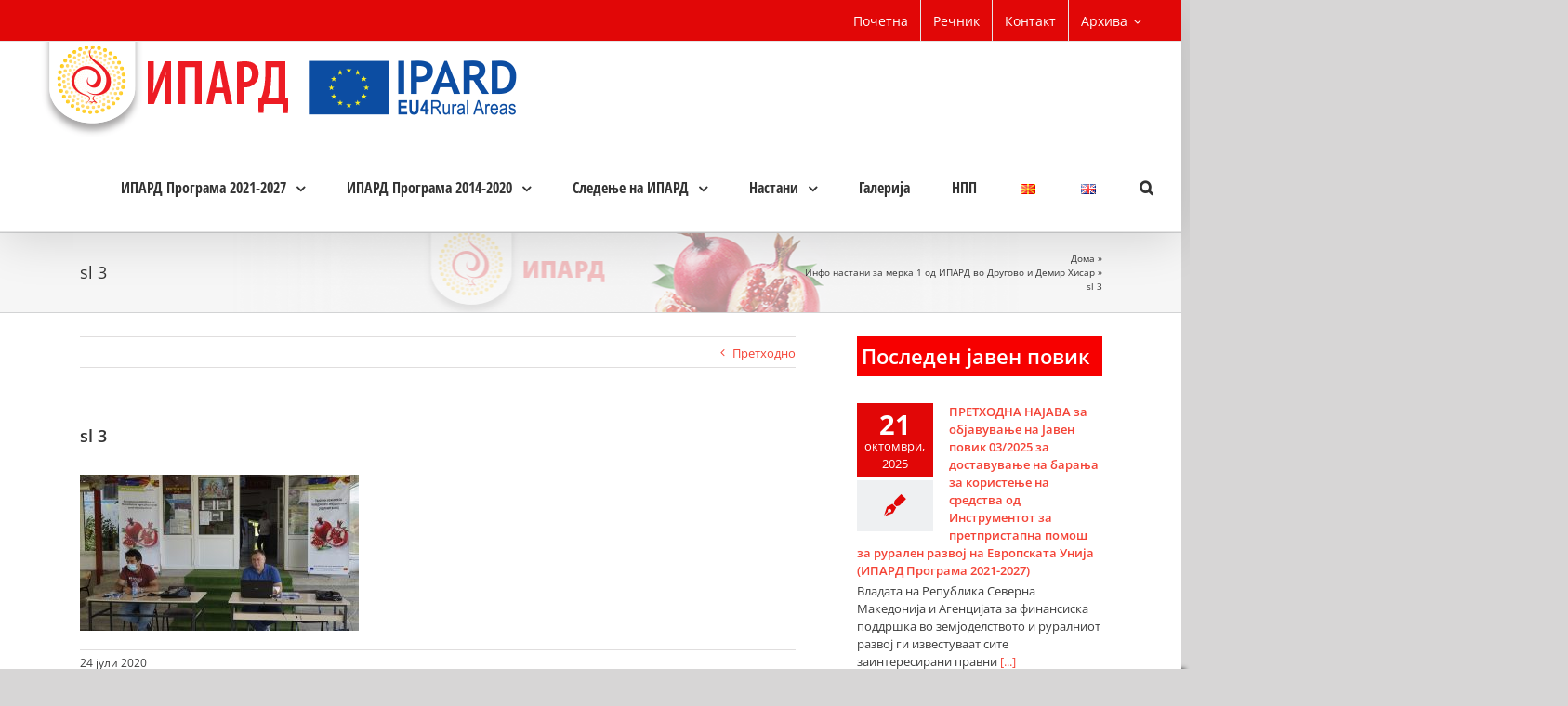

--- FILE ---
content_type: text/html; charset=UTF-8
request_url: https://ipard.gov.mk/mk/foto-galerija/%D0%B8%D0%BD%D1%84%D0%BE-%D0%BD%D0%B0%D1%81%D1%82%D0%B0%D0%BD%D0%B8-%D0%B7%D0%B0-%D0%BC%D0%B5%D1%80%D0%BA%D0%B0-1-%D0%BE%D0%B4-%D0%B8%D0%BF%D0%B0%D1%80%D0%B4-%D0%B2%D0%BE-%D0%B4%D1%80%D1%83%D0%B3/attachment/sl-3-6/
body_size: 22740
content:
<!DOCTYPE html>
<html class="no-overflow-y avada-html-layout-wide avada-html-has-sticky-footer" lang="mk-MK" prefix="og: http://ogp.me/ns# fb: http://ogp.me/ns/fb# og: http://ogp.me/ns#">
<head>
	<meta http-equiv="X-UA-Compatible" content="IE=edge" />
	<meta http-equiv="Content-Type" content="text/html; charset=utf-8"/>
	<meta name="viewport" content="width=device-width, initial-scale=1, maximum-scale=1" />
	<title>sl 3 - ИПАРД</title>

<!-- This site is optimized with the Yoast SEO plugin v9.1 - https://yoast.com/wordpress/plugins/seo/ -->
<link rel="canonical" href="https://ipard.gov.mk/mk/foto-galerija/%d0%b8%d0%bd%d1%84%d0%be-%d0%bd%d0%b0%d1%81%d1%82%d0%b0%d0%bd%d0%b8-%d0%b7%d0%b0-%d0%bc%d0%b5%d1%80%d0%ba%d0%b0-1-%d0%be%d0%b4-%d0%b8%d0%bf%d0%b0%d1%80%d0%b4-%d0%b2%d0%be-%d0%b4%d1%80%d1%83%d0%b3/attachment/sl-3-6/" />
<meta property="og:locale" content="mk_MK" />
<meta property="og:type" content="article" />
<meta property="og:title" content="sl 3 - ИПАРД" />
<meta property="og:url" content="https://ipard.gov.mk/mk/foto-galerija/%d0%b8%d0%bd%d1%84%d0%be-%d0%bd%d0%b0%d1%81%d1%82%d0%b0%d0%bd%d0%b8-%d0%b7%d0%b0-%d0%bc%d0%b5%d1%80%d0%ba%d0%b0-1-%d0%be%d0%b4-%d0%b8%d0%bf%d0%b0%d1%80%d0%b4-%d0%b2%d0%be-%d0%b4%d1%80%d1%83%d0%b3/attachment/sl-3-6/" />
<meta property="og:site_name" content="ИПАРД" />
<meta property="og:image" content="https://ipard.gov.mk/wp-content/uploads/2020/07/sl-3-5.jpg" />
<meta property="og:image:secure_url" content="https://ipard.gov.mk/wp-content/uploads/2020/07/sl-3-5.jpg" />
<meta property="og:image:width" content="1181" />
<meta property="og:image:height" content="663" />
<meta name="twitter:card" content="summary" />
<meta name="twitter:title" content="sl 3 - ИПАРД" />
<meta name="twitter:image" content="https://ipard.gov.mk/wp-content/uploads/2020/07/sl-3-5.jpg" />
<script type='application/ld+json'>{"@context":"https:\/\/schema.org","@type":"Organization","url":"https:\/\/ipard.gov.mk\/mk\/pocetna\/","sameAs":[],"@id":"https:\/\/ipard.gov.mk\/mk\/pocetna\/#organization","name":"\u0418\u041f\u0410\u0420\u0414","logo":"https:\/\/ipard.gov.mk\/wp-content\/uploads\/2018\/09\/ipard-logo.png"}</script>
<script type='application/ld+json'>{"@context":"https:\/\/schema.org","@type":"BreadcrumbList","itemListElement":[{"@type":"ListItem","position":1,"item":{"@id":"https:\/\/ipard.gov.mk\/mk\/pocetna\/","name":"\u0414\u043e\u043c\u0430"}},{"@type":"ListItem","position":2,"item":{"@id":"https:\/\/ipard.gov.mk\/mk\/foto-galerija\/%d0%b8%d0%bd%d1%84%d0%be-%d0%bd%d0%b0%d1%81%d1%82%d0%b0%d0%bd%d0%b8-%d0%b7%d0%b0-%d0%bc%d0%b5%d1%80%d0%ba%d0%b0-1-%d0%be%d0%b4-%d0%b8%d0%bf%d0%b0%d1%80%d0%b4-%d0%b2%d0%be-%d0%b4%d1%80%d1%83%d0%b3\/","name":"\u0418\u043d\u0444\u043e \u043d\u0430\u0441\u0442\u0430\u043d\u0438 \u0437\u0430 \u043c\u0435\u0440\u043a\u0430 1 \u043e\u0434 \u0418\u041f\u0410\u0420\u0414 \u0432\u043e \u0414\u0440\u0443\u0433\u043e\u0432\u043e \u0438 \u0414\u0435\u043c\u0438\u0440 \u0425\u0438\u0441\u0430\u0440"}},{"@type":"ListItem","position":3,"item":{"@id":"https:\/\/ipard.gov.mk\/mk\/foto-galerija\/%d0%b8%d0%bd%d1%84%d0%be-%d0%bd%d0%b0%d1%81%d1%82%d0%b0%d0%bd%d0%b8-%d0%b7%d0%b0-%d0%bc%d0%b5%d1%80%d0%ba%d0%b0-1-%d0%be%d0%b4-%d0%b8%d0%bf%d0%b0%d1%80%d0%b4-%d0%b2%d0%be-%d0%b4%d1%80%d1%83%d0%b3\/attachment\/sl-3-6\/","name":"sl 3"}}]}</script>
<!-- / Yoast SEO plugin. -->

<link rel='dns-prefetch' href='//s.w.org' />
<link rel="alternate" type="application/rss+xml" title="ИПАРД &raquo; Фид" href="https://ipard.gov.mk/mk/feed/" />
<link rel="alternate" type="application/rss+xml" title="ИПАРД &raquo; фидови за коментари" href="https://ipard.gov.mk/mk/comments/feed/" />
					<link rel="shortcut icon" href="https://ipard.gov.mk/wp-content/uploads/2018/09/ipard-favicon.png" type="image/x-icon" />
		
		
		
		
				
		<meta property="og:title" content="sl 3"/>
		<meta property="og:type" content="article"/>
		<meta property="og:url" content="https://ipard.gov.mk/mk/foto-galerija/%d0%b8%d0%bd%d1%84%d0%be-%d0%bd%d0%b0%d1%81%d1%82%d0%b0%d0%bd%d0%b8-%d0%b7%d0%b0-%d0%bc%d0%b5%d1%80%d0%ba%d0%b0-1-%d0%be%d0%b4-%d0%b8%d0%bf%d0%b0%d1%80%d0%b4-%d0%b2%d0%be-%d0%b4%d1%80%d1%83%d0%b3/attachment/sl-3-6/"/>
		<meta property="og:site_name" content="ИПАРД"/>
		<meta property="og:description" content=""/>

									<meta property="og:image" content="https://ipard.gov.mk/wp-content/uploads/2019/08/logo-ipard-eu-1.png"/>
									<script type="text/javascript">
			window._wpemojiSettings = {"baseUrl":"https:\/\/s.w.org\/images\/core\/emoji\/11\/72x72\/","ext":".png","svgUrl":"https:\/\/s.w.org\/images\/core\/emoji\/11\/svg\/","svgExt":".svg","source":{"concatemoji":"https:\/\/ipard.gov.mk\/wp-includes\/js\/wp-emoji-release.min.js?ver=4.9.26"}};
			!function(e,a,t){var n,r,o,i=a.createElement("canvas"),p=i.getContext&&i.getContext("2d");function s(e,t){var a=String.fromCharCode;p.clearRect(0,0,i.width,i.height),p.fillText(a.apply(this,e),0,0);e=i.toDataURL();return p.clearRect(0,0,i.width,i.height),p.fillText(a.apply(this,t),0,0),e===i.toDataURL()}function c(e){var t=a.createElement("script");t.src=e,t.defer=t.type="text/javascript",a.getElementsByTagName("head")[0].appendChild(t)}for(o=Array("flag","emoji"),t.supports={everything:!0,everythingExceptFlag:!0},r=0;r<o.length;r++)t.supports[o[r]]=function(e){if(!p||!p.fillText)return!1;switch(p.textBaseline="top",p.font="600 32px Arial",e){case"flag":return s([55356,56826,55356,56819],[55356,56826,8203,55356,56819])?!1:!s([55356,57332,56128,56423,56128,56418,56128,56421,56128,56430,56128,56423,56128,56447],[55356,57332,8203,56128,56423,8203,56128,56418,8203,56128,56421,8203,56128,56430,8203,56128,56423,8203,56128,56447]);case"emoji":return!s([55358,56760,9792,65039],[55358,56760,8203,9792,65039])}return!1}(o[r]),t.supports.everything=t.supports.everything&&t.supports[o[r]],"flag"!==o[r]&&(t.supports.everythingExceptFlag=t.supports.everythingExceptFlag&&t.supports[o[r]]);t.supports.everythingExceptFlag=t.supports.everythingExceptFlag&&!t.supports.flag,t.DOMReady=!1,t.readyCallback=function(){t.DOMReady=!0},t.supports.everything||(n=function(){t.readyCallback()},a.addEventListener?(a.addEventListener("DOMContentLoaded",n,!1),e.addEventListener("load",n,!1)):(e.attachEvent("onload",n),a.attachEvent("onreadystatechange",function(){"complete"===a.readyState&&t.readyCallback()})),(n=t.source||{}).concatemoji?c(n.concatemoji):n.wpemoji&&n.twemoji&&(c(n.twemoji),c(n.wpemoji)))}(window,document,window._wpemojiSettings);
		</script>
		<style type="text/css">
img.wp-smiley,
img.emoji {
	display: inline !important;
	border: none !important;
	box-shadow: none !important;
	height: 1em !important;
	width: 1em !important;
	margin: 0 .07em !important;
	vertical-align: -0.1em !important;
	background: none !important;
	padding: 0 !important;
}
</style>
<link rel='stylesheet' id='contact-form-7-css'  href='https://ipard.gov.mk/wp-content/plugins/contact-form-7/includes/css/styles.css?ver=5.0.5' type='text/css' media='all' />
<link rel='stylesheet' id='cookie-law-info-css'  href='https://ipard.gov.mk/wp-content/plugins/cookie-law-info/public/css/cookie-law-info-public.css?ver=2.1.1' type='text/css' media='all' />
<link rel='stylesheet' id='cookie-law-info-gdpr-css'  href='https://ipard.gov.mk/wp-content/plugins/cookie-law-info/public/css/cookie-law-info-gdpr.css?ver=2.1.1' type='text/css' media='all' />
<link rel='stylesheet' id='rs-plugin-settings-css'  href='https://ipard.gov.mk/wp-content/plugins/revslider/public/assets/css/settings.css?ver=5.4.8' type='text/css' media='all' />
<style id='rs-plugin-settings-inline-css' type='text/css'>
#rs-demo-id {}
</style>
<link rel='stylesheet' id='wp-glossary-css-css'  href='https://ipard.gov.mk/wp-content/plugins/wp-glossary/css/wp-glossary.css?ver=4.9.26' type='text/css' media='all' />
<link rel='stylesheet' id='wp-glossary-qtip-css-css'  href='https://ipard.gov.mk/wp-content/plugins/wp-glossary/ext/jquery.qtip.css?ver=4.9.26' type='text/css' media='all' />
<link rel='stylesheet' id='avada-stylesheet-css'  href='https://ipard.gov.mk/wp-content/themes/Avada/assets/css/style.min.css?ver=5.6.1' type='text/css' media='all' />
<!--[if lte IE 9]>
<link rel='stylesheet' id='avada-IE-fontawesome-css'  href='https://ipard.gov.mk/wp-content/themes/Avada/includes/lib/assets/fonts/fontawesome/font-awesome.min.css?ver=5.6.1' type='text/css' media='all' />
<![endif]-->
<!--[if IE]>
<link rel='stylesheet' id='avada-IE-css'  href='https://ipard.gov.mk/wp-content/themes/Avada/assets/css/ie.min.css?ver=5.6.1' type='text/css' media='all' />
<![endif]-->
<link rel='stylesheet' id='mimetypes-link-icons-css'  href='https://ipard.gov.mk/wp-content/plugins/mimetypes-link-icons/css/style.php?cssvars=bXRsaV9oZWlnaHQ9NDgmbXRsaV9pbWFnZV90eXBlPXBuZyZtdGxpX2xlZnRvcnJpZ2h0PWxlZnQ&#038;ver=3.0' type='text/css' media='all' />
<link rel='stylesheet' id='fusion-dynamic-css-css'  href='https://ipard.gov.mk/wp-content/uploads/fusion-styles/60482d19ac02b4b01d588fba3e532d45.min.css?ver=4.9.26' type='text/css' media='all' />
<script>if (document.location.protocol != "https:") {document.location = document.URL.replace(/^http:/i, "https:");}</script><script type='text/javascript' src='https://ipard.gov.mk/wp-includes/js/jquery/jquery.js?ver=1.12.4'></script>
<script type='text/javascript' src='https://ipard.gov.mk/wp-includes/js/jquery/jquery-migrate.min.js?ver=1.4.1'></script>
<script type='text/javascript'>
/* <![CDATA[ */
var Cli_Data = {"nn_cookie_ids":[],"cookielist":[],"non_necessary_cookies":[],"ccpaEnabled":"","ccpaRegionBased":"","ccpaBarEnabled":"","strictlyEnabled":["necessary","obligatoire"],"ccpaType":"gdpr","js_blocking":"1","custom_integration":"","triggerDomRefresh":"","secure_cookies":""};
var cli_cookiebar_settings = {"animate_speed_hide":"500","animate_speed_show":"500","background":"#FFF","border":"#b1a6a6c2","border_on":"","button_1_button_colour":"#61a229","button_1_button_hover":"#4e8221","button_1_link_colour":"#fff","button_1_as_button":"1","button_1_new_win":"","button_2_button_colour":"#333","button_2_button_hover":"#292929","button_2_link_colour":"#444","button_2_as_button":"","button_2_hidebar":"","button_3_button_colour":"#dedfe0","button_3_button_hover":"#b2b2b3","button_3_link_colour":"#333333","button_3_as_button":"1","button_3_new_win":"","button_4_button_colour":"#dedfe0","button_4_button_hover":"#b2b2b3","button_4_link_colour":"#333333","button_4_as_button":"1","button_7_button_colour":"#dd3333","button_7_button_hover":"#b12929","button_7_link_colour":"#fff","button_7_as_button":"1","button_7_new_win":"","font_family":"inherit","header_fix":"","notify_animate_hide":"1","notify_animate_show":"","notify_div_id":"#cookie-law-info-bar","notify_position_horizontal":"right","notify_position_vertical":"bottom","scroll_close":"1","scroll_close_reload":"","accept_close_reload":"","reject_close_reload":"","showagain_tab":"","showagain_background":"#fff","showagain_border":"#000","showagain_div_id":"#cookie-law-info-again","showagain_x_position":"100px","text":"#333333","show_once_yn":"1","show_once":"10000","logging_on":"","as_popup":"","popup_overlay":"1","bar_heading_text":"","cookie_bar_as":"banner","popup_showagain_position":"bottom-right","widget_position":"left"};
var log_object = {"ajax_url":"https:\/\/ipard.gov.mk\/wp-admin\/admin-ajax.php"};
/* ]]> */
</script>
<script type='text/javascript' src='https://ipard.gov.mk/wp-content/plugins/cookie-law-info/public/js/cookie-law-info-public.js?ver=2.1.1'></script>
<script type='text/javascript' src='https://ipard.gov.mk/wp-content/plugins/revslider/public/assets/js/jquery.themepunch.tools.min.js?ver=5.4.8'></script>
<script type='text/javascript' src='https://ipard.gov.mk/wp-content/plugins/revslider/public/assets/js/jquery.themepunch.revolution.min.js?ver=5.4.8'></script>
<link rel='https://api.w.org/' href='https://ipard.gov.mk/wp-json/' />
<link rel="EditURI" type="application/rsd+xml" title="RSD" href="https://ipard.gov.mk/xmlrpc.php?rsd" />
<link rel="wlwmanifest" type="application/wlwmanifest+xml" href="https://ipard.gov.mk/wp-includes/wlwmanifest.xml" /> 
<meta name="generator" content="WordPress 4.9.26" />
<link rel='shortlink' href='https://ipard.gov.mk/?p=3500' />
<link rel="alternate" type="application/json+oembed" href="https://ipard.gov.mk/wp-json/oembed/1.0/embed?url=https%3A%2F%2Fipard.gov.mk%2Fmk%2Ffoto-galerija%2F%25d0%25b8%25d0%25bd%25d1%2584%25d0%25be-%25d0%25bd%25d0%25b0%25d1%2581%25d1%2582%25d0%25b0%25d0%25bd%25d0%25b8-%25d0%25b7%25d0%25b0-%25d0%25bc%25d0%25b5%25d1%2580%25d0%25ba%25d0%25b0-1-%25d0%25be%25d0%25b4-%25d0%25b8%25d0%25bf%25d0%25b0%25d1%2580%25d0%25b4-%25d0%25b2%25d0%25be-%25d0%25b4%25d1%2580%25d1%2583%25d0%25b3%2Fattachment%2Fsl-3-6%2F" />
<link rel="alternate" type="text/xml+oembed" href="https://ipard.gov.mk/wp-json/oembed/1.0/embed?url=https%3A%2F%2Fipard.gov.mk%2Fmk%2Ffoto-galerija%2F%25d0%25b8%25d0%25bd%25d1%2584%25d0%25be-%25d0%25bd%25d0%25b0%25d1%2581%25d1%2582%25d0%25b0%25d0%25bd%25d0%25b8-%25d0%25b7%25d0%25b0-%25d0%25bc%25d0%25b5%25d1%2580%25d0%25ba%25d0%25b0-1-%25d0%25be%25d0%25b4-%25d0%25b8%25d0%25bf%25d0%25b0%25d1%2580%25d0%25b4-%25d0%25b2%25d0%25be-%25d0%25b4%25d1%2580%25d1%2583%25d0%25b3%2Fattachment%2Fsl-3-6%2F&#038;format=xml" />
<meta name="cdp-version" content="1.3.9" />		<link rel="manifest" href="https://ipard.gov.mk/wp-json/wp/v2/web-app-manifest">
		<meta name="theme-color" content="#fff">
		<meta name="apple-mobile-web-app-capable" content="yes">
		<meta name="mobile-web-app-capable" content="yes">
		<meta name="apple-touch-fullscreen" content="YES">
				
				<meta name="apple-mobile-web-app-title" content="ИПАРД">
		<meta name="application-name" content="ИПАРД">
		<link rel="stylesheet" href="/wp-content/plugins/widgetkit/cache/widgetkit-37bb6080.css" />
<script src="/wp-content/plugins/widgetkit/cache/widgetkit-d942131e.js"></script>
<meta name="generator" content="Powered by Slider Revolution 5.4.8 - responsive, Mobile-Friendly Slider Plugin for WordPress with comfortable drag and drop interface." />
		<script type="text/javascript">function setREVStartSize(e){									
						try{ e.c=jQuery(e.c);var i=jQuery(window).width(),t=9999,r=0,n=0,l=0,f=0,s=0,h=0;
							if(e.responsiveLevels&&(jQuery.each(e.responsiveLevels,function(e,f){f>i&&(t=r=f,l=e),i>f&&f>r&&(r=f,n=e)}),t>r&&(l=n)),f=e.gridheight[l]||e.gridheight[0]||e.gridheight,s=e.gridwidth[l]||e.gridwidth[0]||e.gridwidth,h=i/s,h=h>1?1:h,f=Math.round(h*f),"fullscreen"==e.sliderLayout){var u=(e.c.width(),jQuery(window).height());if(void 0!=e.fullScreenOffsetContainer){var c=e.fullScreenOffsetContainer.split(",");if (c) jQuery.each(c,function(e,i){u=jQuery(i).length>0?u-jQuery(i).outerHeight(!0):u}),e.fullScreenOffset.split("%").length>1&&void 0!=e.fullScreenOffset&&e.fullScreenOffset.length>0?u-=jQuery(window).height()*parseInt(e.fullScreenOffset,0)/100:void 0!=e.fullScreenOffset&&e.fullScreenOffset.length>0&&(u-=parseInt(e.fullScreenOffset,0))}f=u}else void 0!=e.minHeight&&f<e.minHeight&&(f=e.minHeight);e.c.closest(".rev_slider_wrapper").css({height:f})					
						}catch(d){console.log("Failure at Presize of Slider:"+d)}						
					};</script>

		
	<script type="text/javascript">
		var doc = document.documentElement;
		doc.setAttribute('data-useragent', navigator.userAgent);
	</script>

	<!-- Global site tag (gtag.js) - Google Analytics -->
<script async src="https://www.googletagmanager.com/gtag/js?id=UA-54136954-1"></script>
<script>
  window.dataLayer = window.dataLayer || [];
  function gtag(){dataLayer.push(arguments);}
  gtag('js', new Date());

  gtag('config', 'UA-54136954-1');
</script></head>

<body data-rsssl=1 class="attachment attachment-template-default single single-attachment postid-3500 attachmentid-3500 attachment-jpeg fusion-image-hovers fusion-body ltr fusion-sticky-header no-mobile-slidingbar no-mobile-totop mobile-logo-pos-left layout-wide-mode has-sidebar fusion-top-header menu-text-align-center mobile-menu-design-modern fusion-show-pagination-text fusion-header-layout-v3 avada-responsive avada-footer-fx-sticky fusion-search-form-classic fusion-avatar-square">
	<a class="skip-link screen-reader-text" href="#content">Skip to content</a>
				<div id="wrapper" class="">
		<div id="home" style="position:relative;top:-1px;"></div>
		
			<header class="fusion-header-wrapper fusion-header-shadow">
				<div class="fusion-header-v3 fusion-logo-left fusion-sticky-menu-1 fusion-sticky-logo- fusion-mobile-logo-1  fusion-mobile-menu-design-modern">
					
<div class="fusion-secondary-header">
	<div class="fusion-row">
							<div class="fusion-alignright">
				<nav class="fusion-secondary-menu" role="navigation" aria-label="Secondary Menu"><ul role="menubar" id="menu-sample-hmenu" class="menu"><li role="menuitem"  id="menu-item-199"  class="menu-item menu-item-type-custom menu-item-object-custom menu-item-199"  ><a  href="/" class="fusion-bar-highlight"><span class="menu-text">Почетна</span></a></li><li role="menuitem"  id="menu-item-382"  class="menu-item menu-item-type-post_type menu-item-object-page menu-item-382"  ><a  href="https://ipard.gov.mk/mk/recnik/" class="fusion-bar-highlight"><span class="menu-text">Речник</span></a></li><li role="menuitem"  id="menu-item-214"  class="menu-item menu-item-type-post_type menu-item-object-page menu-item-214"  ><a  href="https://ipard.gov.mk/mk/contact/" class="fusion-bar-highlight"><span class="menu-text">Контакт</span></a></li><li role="menuitem"  id="menu-item-4204"  class="menu-item menu-item-type-custom menu-item-object-custom menu-item-has-children menu-item-4204 fusion-dropdown-menu"  ><a  href="#" class="fusion-bar-highlight"><span class="menu-text">Архива</span> <span class="fusion-caret"><i class="fusion-dropdown-indicator"></i></span></a><ul role="menu" class="sub-menu"><li role="menuitem"  id="menu-item-4203"  class="menu-item menu-item-type-post_type menu-item-object-page menu-item-has-children menu-item-4203 fusion-dropdown-submenu"  ><a  href="https://ipard.gov.mk/mk/za-ipard/" class="fusion-bar-highlight"><span>ИПАРД 2007-2013</span> <span class="fusion-caret"><i class="fusion-dropdown-indicator"></i></span></a><ul role="menu" class="sub-menu"><li role="menuitem"  id="menu-item-4205"  class="menu-item menu-item-type-post_type menu-item-object-page menu-item-4205"  ><a  href="https://ipard.gov.mk/mk/%d0%b8%d0%bf%d0%b0%d1%80%d0%b4-%d0%bf%d1%80%d0%be%d0%b3%d1%80%d0%b0%d0%bc%d0%b0-2007-2013/" class="fusion-bar-highlight"><span>ИПАРД Програма 2007-2013</span></a></li><li role="menuitem"  id="menu-item-4207"  class="menu-item menu-item-type-post_type menu-item-object-page menu-item-4207"  ><a  href="https://ipard.gov.mk/mk/merki/" class="fusion-bar-highlight"><span>ИПАРД Мерки 2007-2013</span></a></li><li role="menuitem"  id="menu-item-4208"  class="menu-item menu-item-type-post_type menu-item-object-page menu-item-4208"  ><a  href="https://ipard.gov.mk/mk/%d0%b8%d0%bf%d0%b0%d1%80%d0%b4-%d0%bf%d1%80%d0%be%d0%b3%d1%80%d0%b0%d0%bc%d0%b0-2007-2013/%d0%bc%d0%be%d0%bd%d0%b8%d1%82%d0%be%d1%80%d0%b8%d0%bd%d0%b3-%d0%ba%d0%be%d0%bc%d0%b8%d1%82%d0%b5%d1%82-2007-2013/" class="fusion-bar-highlight"><span>Мониторинг Комитет 2007-2013</span></a></li><li role="menuitem"  id="menu-item-4209"  class="menu-item menu-item-type-post_type menu-item-object-page menu-item-has-children menu-item-4209"  ><a  href="https://ipard.gov.mk/mk/%d0%be%d1%81%d1%82%d0%b0%d0%bd%d0%b0%d1%82%d0%b8-%d0%b4%d0%be%d0%ba%d1%83%d0%bc%d0%b5%d0%bd%d1%82%d0%b8/" class="fusion-bar-highlight"><span>Извештаи</span> <span class="fusion-caret"><i class="fusion-dropdown-indicator"></i></span></a><ul role="menu" class="sub-menu"><li role="menuitem"  id="menu-item-4210"  class="menu-item menu-item-type-post_type menu-item-object-page menu-item-4210"  ><a  href="https://ipard.gov.mk/mk/za-ipard/" class="fusion-bar-highlight"><span>Што е ИПАРД</span></a></li></ul></li></ul></li></ul></li></ul></nav><nav class="fusion-mobile-nav-holder fusion-mobile-menu-text-align-left"></nav>			</div>
			</div>
</div>
<div class="fusion-header-sticky-height"></div>
<div class="fusion-header">
	<div class="fusion-row">
					<div class="fusion-logo" data-margin-top="0px" data-margin-bottom="6px" data-margin-left="10px" data-margin-right="10px">
			<a class="fusion-logo-link"  href="https://ipard.gov.mk/mk/pocetna/" >

						<!-- standard logo -->
			<img src="https://ipard.gov.mk/wp-content/uploads/2019/08/logo-ipard-eu-1.png" srcset="https://ipard.gov.mk/wp-content/uploads/2019/08/logo-ipard-eu-1.png 1x" width="527" height="102" alt="ИПАРД Лого" retina_logo_url="" class="fusion-standard-logo" />

							<!-- mobile logo -->
				<img src="https://ipard.gov.mk/wp-content/uploads/2018/09/ipard-favicon.png" srcset="https://ipard.gov.mk/wp-content/uploads/2018/09/ipard-favicon.png 1x" width="81" height="81" alt="ИПАРД Лого" retina_logo_url="" class="fusion-mobile-logo" />
			
					</a>
		</div>		<nav class="fusion-main-menu" aria-label="Main Menu"><ul role="menubar" id="menu-glavno-meni-top" class="fusion-menu"><li role="menuitem"  id="menu-item-4031"  class="menu-item menu-item-type-post_type menu-item-object-page menu-item-has-children menu-item-4031 fusion-dropdown-menu"  ><a  href="https://ipard.gov.mk/mk/%d0%b8%d0%bf%d0%b0%d1%80%d0%b4-%d0%bf%d1%80%d0%be%d0%b3%d1%80%d0%b0%d0%bc%d0%b0-2021-2027/" class="fusion-bar-highlight"><span class="menu-text">ИПАРД Програма 2021-2027</span> <span class="fusion-caret"><i class="fusion-dropdown-indicator"></i></span></a><ul role="menu" class="sub-menu"><li role="menuitem"  id="menu-item-4220"  class="menu-item menu-item-type-post_type menu-item-object-page menu-item-4220 fusion-dropdown-submenu"  ><a  href="https://ipard.gov.mk/mk/%d0%b8%d0%bf%d0%b0%d1%80%d0%b4-%d0%bf%d1%80%d0%be%d0%b3%d1%80%d0%b0%d0%bc%d0%b0-2021-2027/" class="fusion-bar-highlight"><span>ИПАРД Програма 2021-2027</span></a></li><li role="menuitem"  id="menu-item-4255"  class="menu-item menu-item-type-taxonomy menu-item-object-category menu-item-4255 fusion-dropdown-submenu"  ><a  href="https://ipard.gov.mk/mk/category/soopstenija/javni-povici-od-ipard-2021-2027/" class="fusion-bar-highlight"><span>Јавни Повици од ИПАРД 2021-2027</span></a></li><li role="menuitem"  id="menu-item-4241"  class="menu-item menu-item-type-post_type menu-item-object-page menu-item-has-children menu-item-4241 fusion-dropdown-submenu"  ><a  href="https://ipard.gov.mk/mk/%d0%b8%d0%bf%d0%b0%d1%80%d0%b4-%d0%bf%d1%80%d0%be%d0%b3%d1%80%d0%b0%d0%bc%d0%b0-2021-2027/%d0%b7%d0%b0%d0%ba%d0%be%d0%bd%d1%81%d0%ba%d0%b0-%d1%80%d0%b5%d0%b3%d1%83%d0%bb%d0%b0%d1%82%d0%b8%d0%b2%d0%b0/" class="fusion-bar-highlight"><span>Законска регулатива</span> <span class="fusion-caret"><i class="fusion-dropdown-indicator"></i></span></a><ul role="menu" class="sub-menu"><li role="menuitem"  id="menu-item-4243"  class="menu-item menu-item-type-post_type menu-item-object-page menu-item-4243"  ><a  href="https://ipard.gov.mk/mk/%d0%b8%d0%bf%d0%b0%d1%80%d0%b4-%d0%bf%d1%80%d0%be%d0%b3%d1%80%d0%b0%d0%bc%d0%b0-2021-2027/%d0%b7%d0%b0%d0%ba%d0%be%d0%bd%d1%81%d0%ba%d0%b0-%d1%80%d0%b5%d0%b3%d1%83%d0%bb%d0%b0%d1%82%d0%b8%d0%b2%d0%b0/%d0%b5%d1%83-%d0%b7%d0%b0%d0%ba%d0%be%d0%bd%d0%be%d0%b4%d0%b0%d0%b2%d1%81%d1%82%d0%b2%d0%be/" class="fusion-bar-highlight"><span>ЕУ Законодавство</span></a></li><li role="menuitem"  id="menu-item-4242"  class="menu-item menu-item-type-post_type menu-item-object-page menu-item-4242"  ><a  href="https://ipard.gov.mk/mk/%d0%b8%d0%bf%d0%b0%d1%80%d0%b4-%d0%bf%d1%80%d0%be%d0%b3%d1%80%d0%b0%d0%bc%d0%b0-2021-2027/%d0%b7%d0%b0%d0%ba%d0%be%d0%bd%d1%81%d0%ba%d0%b0-%d1%80%d0%b5%d0%b3%d1%83%d0%bb%d0%b0%d1%82%d0%b8%d0%b2%d0%b0/%d0%bd%d0%b0%d1%86%d0%b8%d0%be%d0%bd%d0%b0%d0%bb%d0%bd%d0%be-%d0%b7%d0%b0%d0%ba%d0%be%d0%bd%d0%be%d0%b4%d0%b0%d0%b2%d1%81%d1%82%d0%b2%d0%be/" class="fusion-bar-highlight"><span>Национално законодавство</span></a></li></ul></li><li role="menuitem"  id="menu-item-4240"  class="menu-item menu-item-type-post_type menu-item-object-page menu-item-4240 fusion-dropdown-submenu"  ><a  href="https://ipard.gov.mk/mk/%d0%b8%d0%bf%d0%b0%d1%80%d0%b4-%d0%bf%d1%80%d0%be%d0%b3%d1%80%d0%b0%d0%bc%d0%b0-2021-2027/%d0%bf%d1%80%d0%b8%d1%84%d0%b0%d1%82%d0%bb%d0%b8%d0%b2%d0%b8-%d1%82%d1%80%d0%be%d1%88%d0%be%d1%86%d0%b8/" class="fusion-bar-highlight"><span>Листи на прифатливи трошоци по мерки</span></a></li></ul></li><li role="menuitem"  id="menu-item-1689"  class="menu-item menu-item-type-post_type menu-item-object-page menu-item-has-children menu-item-1689 fusion-dropdown-menu"  ><a  href="https://ipard.gov.mk/mk/ipard-2014-2020-2/%d0%b8%d0%bf%d0%b0%d1%80%d0%b4-2014-2020/" class="fusion-bar-highlight"><span class="menu-text">ИПАРД Програма 2014-2020</span> <span class="fusion-caret"><i class="fusion-dropdown-indicator"></i></span></a><ul role="menu" class="sub-menu"><li role="menuitem"  id="menu-item-1690"  class="menu-item menu-item-type-post_type menu-item-object-page menu-item-1690 fusion-dropdown-submenu"  ><a  href="https://ipard.gov.mk/mk/ipard-2014-2020-2/%d0%b8%d0%bf%d0%b0%d1%80%d0%b4-2014-2020/%d0%b8%d0%bf%d0%b0%d1%80%d0%b4-%d0%bf%d1%80%d0%be%d0%b3%d1%80%d0%b0%d0%bc%d0%b0-2014-2020/" class="fusion-bar-highlight"><span>ИПАРД Програма 2014-2020</span></a></li><li role="menuitem"  id="menu-item-1778"  class="menu-item menu-item-type-taxonomy menu-item-object-category menu-item-1778 fusion-dropdown-submenu"  ><a  href="https://ipard.gov.mk/mk/category/soopstenija/javen-povik/" class="fusion-bar-highlight"><span>Јавни повици</span></a></li><li role="menuitem"  id="menu-item-1691"  class="menu-item menu-item-type-post_type menu-item-object-page menu-item-has-children menu-item-1691 fusion-dropdown-submenu"  ><a  href="https://ipard.gov.mk/mk/ipard-2014-2020-2/%d0%b8%d0%bf%d0%b0%d1%80%d0%b4-2014-2020/zakoni/" class="fusion-bar-highlight"><span>Законска регулатива</span> <span class="fusion-caret"><i class="fusion-dropdown-indicator"></i></span></a><ul role="menu" class="sub-menu"><li role="menuitem"  id="menu-item-2095"  class="menu-item menu-item-type-post_type menu-item-object-page menu-item-2095"  ><a  href="https://ipard.gov.mk/mk/ipard-2014-2020-2/%d0%b8%d0%bf%d0%b0%d1%80%d0%b4-2014-2020/zakoni/%d0%b5%d1%83-%d0%b7%d0%b0%d0%ba%d0%be%d0%bd%d0%be%d0%b4%d0%b0%d0%b2%d1%81%d1%82%d0%b2%d0%be/" class="fusion-bar-highlight"><span>ЕУ Законодавство</span></a></li><li role="menuitem"  id="menu-item-2094"  class="menu-item menu-item-type-post_type menu-item-object-page menu-item-2094"  ><a  href="https://ipard.gov.mk/mk/ipard-2014-2020-2/%d0%b8%d0%bf%d0%b0%d1%80%d0%b4-2014-2020/zakoni/%d0%bd%d0%b0%d1%86%d0%b8%d0%be%d0%bd%d0%b0%d0%bb%d0%bd%d0%be-%d0%b7%d0%b0%d0%ba%d0%be%d0%bd%d0%be%d0%b4%d0%b0%d0%b2%d1%81%d1%82%d0%b2%d0%be/" class="fusion-bar-highlight"><span>Национално законодавство</span></a></li></ul></li><li role="menuitem"  id="menu-item-1816"  class="menu-item menu-item-type-post_type menu-item-object-page menu-item-1816 fusion-dropdown-submenu"  ><a  href="https://ipard.gov.mk/mk/%d0%bf%d1%80%d0%b8%d1%84%d0%b0%d1%82%d0%bb%d0%b8%d0%b2%d0%b8-%d1%82%d1%80%d0%be%d1%88%d0%be%d1%86%d0%b8/" class="fusion-bar-highlight"><span>Прифатливи трошоци</span></a></li></ul></li><li role="menuitem"  id="menu-item-4683"  class="menu-item menu-item-type-custom menu-item-object-custom menu-item-has-children menu-item-4683 fusion-dropdown-menu"  ><a  href="#" class="fusion-bar-highlight"><span class="menu-text">Следење на ИПАРД</span> <span class="fusion-caret"><i class="fusion-dropdown-indicator"></i></span></a><ul role="menu" class="sub-menu"><li role="menuitem"  id="menu-item-4686"  class="menu-item menu-item-type-post_type menu-item-object-page menu-item-has-children menu-item-4686 fusion-dropdown-submenu"  ><a  href="https://ipard.gov.mk/mk/%d1%81%d0%bb%d0%b5%d0%b4%d0%b5%d1%9a%d0%b5-%d0%bd%d0%b0-%d0%b8%d0%bf%d0%b0%d1%80%d0%b4-2021-2027/" class="fusion-bar-highlight"><span>Следење на ИПАРД 2021-2027</span> <span class="fusion-caret"><i class="fusion-dropdown-indicator"></i></span></a><ul role="menu" class="sub-menu"><li role="menuitem"  id="menu-item-4700"  class="menu-item menu-item-type-taxonomy menu-item-object-category menu-item-has-children menu-item-4700"  ><a  href="https://ipard.gov.mk/mk/category/sostanoci-komitet-ipard-2021-2027/" class="fusion-bar-highlight"><span>Состаноци на Комитетот за следење на ИПАРД 2021-2027</span> <span class="fusion-caret"><i class="fusion-dropdown-indicator"></i></span></a><ul role="menu" class="sub-menu"><li role="menuitem"  id="menu-item-5429"  class="menu-item menu-item-type-post_type menu-item-object-post menu-item-5429"  ><a  href="https://ipard.gov.mk/mk/sostanoci-komitet-ipard-2021-2027/6-%d1%82%d0%b8-%d1%81%d0%be%d1%81%d1%82%d0%b0%d0%bd%d0%be%d0%ba-%d0%bd%d0%b0-%d0%ba%d0%be%d0%bc%d0%b8%d1%82%d0%b5%d1%82%d0%be%d1%82-%d0%b7%d0%b0-%d1%81%d0%bb%d0%b5%d0%b4%d0%b5%d1%9a%d0%b5-%d0%bd%d0%b0/" class="fusion-bar-highlight"><span>6 состанок на Комитетот за следење на ИПАРД Програмата 2021-2027</span></a></li><li role="menuitem"  id="menu-item-5329"  class="menu-item menu-item-type-post_type menu-item-object-post menu-item-5329"  ><a  href="https://ipard.gov.mk/mk/soopstenija/soopstenie/5-%d1%81%d0%be%d1%81%d1%82%d0%b0%d0%bd%d0%be%d0%ba-%d0%bd%d0%b0-%d0%ba%d0%be%d0%bc%d0%b8%d1%82%d0%b5%d1%82%d0%be%d1%82-%d0%b7%d0%b0-%d1%81%d0%bb%d0%b5%d0%b4%d0%b5%d1%9a%d0%b5-%d0%bd%d0%b0-%d0%b8%d0%bf/" class="fusion-bar-highlight"><span>5 состанок на Комитетот за следење на ИПАРД III</span></a></li><li role="menuitem"  id="menu-item-5152"  class="menu-item menu-item-type-post_type menu-item-object-post menu-item-5152"  ><a  href="https://ipard.gov.mk/mk/soopstenija/4-%d1%81%d0%be%d1%81%d1%82%d0%b0%d0%bd%d0%be%d0%ba-%d0%bd%d0%b0-%d0%ba%d0%be%d0%bc%d0%b8%d1%82%d0%b5%d1%82%d0%be%d1%82-%d0%b7%d0%b0-%d1%81%d0%bb%d0%b5%d0%b4%d0%b5%d1%9a%d0%b5-%d0%bd%d0%b0-%d0%b8%d0%bf/" class="fusion-bar-highlight"><span>4 состанок на Kомитетот за следење на ИПАРД III</span></a></li><li role="menuitem"  id="menu-item-5079"  class="menu-item menu-item-type-post_type menu-item-object-post menu-item-5079"  ><a  href="https://ipard.gov.mk/mk/soopstenija/soopstenie/3-%d1%81%d0%be%d1%81%d1%82%d0%b0%d0%bd%d0%be%d0%ba-%d0%bd%d0%b0-%d0%ba%d0%be%d0%bc%d0%b8%d1%82%d0%b5%d1%82%d0%be%d1%82-%d0%b7%d0%b0-%d1%81%d0%bb%d0%b5%d0%b4%d0%b5%d1%9a%d0%b5-%d0%bd%d0%b0-%d0%b8%d0%bf/" class="fusion-bar-highlight"><span>3 состанок на комитетот за следење на ИПАРД III</span></a></li><li role="menuitem"  id="menu-item-4941"  class="menu-item menu-item-type-post_type menu-item-object-post menu-item-4941"  ><a  href="https://ipard.gov.mk/mk/soopstenija/2-%d1%81%d0%be%d1%81%d1%82%d0%b0%d0%bd%d0%be%d0%ba-%d0%bd%d0%b0-%d0%ba%d0%be%d0%bc%d0%b8%d1%82%d0%b5%d1%82%d0%be%d1%82-%d0%b7%d0%b0-%d1%81%d0%bb%d0%b5%d0%b4%d0%b5%d1%9a%d0%b5-%d0%bd%d0%b0-%d0%b8%d0%bf/" class="fusion-bar-highlight"><span>2 состанок на комитетот за следење на ИПАРД III</span></a></li><li role="menuitem"  id="menu-item-4801"  class="menu-item menu-item-type-post_type menu-item-object-post menu-item-4801"  ><a  href="https://ipard.gov.mk/mk/soopstenija/1-%d1%81%d0%be%d1%81%d1%82%d0%b0%d0%bd%d0%be%d0%ba-%d0%bd%d0%b0-%d0%ba%d0%be%d0%bc%d0%b8%d1%82%d0%b5%d1%82%d0%be%d1%82-%d0%b7%d0%b0-%d1%81%d0%bb%d0%b5%d0%b4%d0%b5%d1%9a%d0%b5-%d0%bd%d0%b0-%d0%b8%d0%bf/" class="fusion-bar-highlight"><span>1 состанок на Комитетот за следење на ИПАРД Програмата 2021-2027</span></a></li></ul></li><li role="menuitem"  id="menu-item-4699"  class="menu-item menu-item-type-post_type menu-item-object-page menu-item-4699"  ><a  href="https://ipard.gov.mk/mk/%d1%81%d0%bb%d0%b5%d0%b4%d0%b5%d1%9a%d0%b5-%d0%bd%d0%b0-%d0%b8%d0%bf%d0%b0%d1%80%d0%b4-2021-2027/osnovni-doklumenti/" class="fusion-bar-highlight"><span>Основни документи</span></a></li><li role="menuitem"  id="menu-item-4697"  class="menu-item menu-item-type-post_type menu-item-object-page menu-item-4697"  ><a  href="https://ipard.gov.mk/mk/%d1%81%d0%bb%d0%b5%d0%b4%d0%b5%d1%9a%d0%b5-%d0%bd%d0%b0-%d0%b8%d0%bf%d0%b0%d1%80%d0%b4-2021-2027/%d0%be%d0%b4%d0%bb%d1%83%d0%ba%d0%b8-%d0%bf%d0%b8%d1%88%d0%b0%d0%bd%d0%b0-%d0%bf%d0%be%d1%81%d1%82%d0%b0%d0%bf%d0%ba%d0%b0/" class="fusion-bar-highlight"><span>Одлуки пишана постапка</span></a></li><li role="menuitem"  id="menu-item-4698"  class="menu-item menu-item-type-post_type menu-item-object-page menu-item-4698"  ><a  href="https://ipard.gov.mk/mk/%d1%81%d0%bb%d0%b5%d0%b4%d0%b5%d1%9a%d0%b5-%d0%bd%d0%b0-%d0%b8%d0%bf%d0%b0%d1%80%d0%b4-2021-2027/%d0%b8%d0%b7%d0%b2%d0%b5%d1%88%d1%82%d0%b0%d0%b8-%d0%b8-%d1%82%d0%b0%d0%b1%d0%b5%d0%bb%d0%b8/" class="fusion-bar-highlight"><span>Извештаи и табели</span></a></li></ul></li><li role="menuitem"  id="menu-item-1708"  class="menu-item menu-item-type-post_type menu-item-object-page menu-item-has-children menu-item-1708 fusion-dropdown-submenu"  ><a  href="https://ipard.gov.mk/mk/%d0%bc%d0%be%d0%bd%d0%b8%d1%82%d0%be%d1%80%d0%b8%d0%bd%d0%b3-%d0%ba%d0%be%d0%bc%d0%b8%d1%82%d0%b5%d1%82/" class="fusion-bar-highlight"><span>Следење на ИПАРД 2014-2020</span> <span class="fusion-caret"><i class="fusion-dropdown-indicator"></i></span></a><ul role="menu" class="sub-menu"><li role="menuitem"  id="menu-item-4046"  class="menu-item menu-item-type-custom menu-item-object-custom menu-item-has-children menu-item-4046"  ><a  href="https://ipard.gov.mk/mk/%d0%bc%d0%be%d0%bd%d0%b8%d1%82%d0%be%d1%80%d0%b8%d0%bd%d0%b3-%d0%ba%d0%be%d0%bc%d0%b8%d1%82%d0%b5%d1%82/" class="fusion-bar-highlight"><span>Комитетот за следење на ИПАРД Програмата 2014-2020</span> <span class="fusion-caret"><i class="fusion-dropdown-indicator"></i></span></a><ul role="menu" class="sub-menu"><li role="menuitem"  id="menu-item-2426"  class="menu-item menu-item-type-taxonomy menu-item-object-category menu-item-has-children menu-item-2426"  ><a  href="https://ipard.gov.mk/mk/category/%d1%81%d0%be%d1%81%d1%82%d0%b0%d0%bd%d0%be%d1%86%d0%b8-%d0%bd%d0%b0-%d0%ba%d0%be%d0%bc%d0%b8%d1%82%d0%b5%d1%82%d0%be%d1%82-%d0%b7%d0%b0-%d1%81%d0%bb%d0%b5%d0%b4%d0%b5%d1%9a%d0%b5-%d0%bd%d0%b0-%d0%b8/" class="fusion-bar-highlight"><span>Состаноци на Комитетот за следење на ИПАРД 2014-2020</span> <span class="fusion-caret"><i class="fusion-dropdown-indicator"></i></span></a><ul role="menu" class="sub-menu"><li role="menuitem"  id="menu-item-4777"  class="menu-item menu-item-type-post_type menu-item-object-post menu-item-4777"  ><a  href="https://ipard.gov.mk/mk/soopstenija/12-%d1%81%d0%be%d1%81%d1%82%d0%b0%d0%bd%d0%be%d0%ba-%d0%bd%d0%b0-%d0%ba%d0%be%d0%bc%d0%b8%d1%82%d0%b5%d1%82%d0%be%d1%82-%d0%b7%d0%b0-%d1%81%d0%bb%d0%b5%d0%b4%d0%b5%d1%9a%d0%b5-%d0%bd%d0%b0-%d0%b8/" class="fusion-bar-highlight"><span>12 состанок на Комитетот за следење на ИПАРД Програмата 2014-2020</span></a></li><li role="menuitem"  id="menu-item-4618"  class="menu-item menu-item-type-post_type menu-item-object-post menu-item-4618"  ><a  href="https://ipard.gov.mk/mk/soopstenija/%d0%b5%d0%b4%d0%b8%d0%bd%d0%b0%d0%b5%d1%81%d0%b5%d1%82%d1%82%d0%b8-%d1%81%d0%be%d1%81%d1%82%d0%b0%d0%bd%d0%be%d0%ba-%d0%bd%d0%b0-%d0%ba%d0%be%d0%bc%d0%b8%d1%82%d0%b5%d1%82%d0%be%d1%82-%d0%b7%d0%b0/" class="fusion-bar-highlight"><span>11 состанок на Комитетот за следење на ИПАРД Програмата 2014-2020</span></a></li><li role="menuitem"  id="menu-item-4287"  class="menu-item menu-item-type-post_type menu-item-object-post menu-item-4287"  ><a  href="https://ipard.gov.mk/mk/%d1%81%d0%be%d1%81%d1%82%d0%b0%d0%bd%d0%be%d1%86%d0%b8-%d0%bd%d0%b0-%d0%ba%d0%be%d0%bc%d0%b8%d1%82%d0%b5%d1%82%d0%be%d1%82-%d0%b7%d0%b0-%d1%81%d0%bb%d0%b5%d0%b4%d0%b5%d1%9a%d0%b5-%d0%bd%d0%b0-%d0%b8/%d0%b4%d0%b5%d1%81%d0%b5%d1%82%d1%82%d0%b8-%d1%81%d0%be%d1%81%d1%82%d0%b0%d0%bd%d0%be%d0%ba-%d0%bd%d0%b0-%d0%ba%d0%be%d0%bc%d0%b8%d1%82%d0%b5%d1%82%d0%be%d1%82-%d0%b7%d0%b0-%d1%81%d0%bb%d0%b5%d0%b4/" class="fusion-bar-highlight"><span>10 состанок на Комитетот за следење на ИПАРД  Програмата 2014-2020</span></a></li><li role="menuitem"  id="menu-item-4134"  class="menu-item menu-item-type-post_type menu-item-object-post menu-item-4134"  ><a  href="https://ipard.gov.mk/mk/soopstenija/%d0%b4%d0%b5%d0%b2%d0%b5%d1%82%d1%82%d0%b8-%d1%81%d0%be%d1%81%d1%82%d0%b0%d0%bd%d0%be%d0%ba-%d0%bd%d0%b0-%d0%ba%d0%be%d0%bc%d0%b8%d1%82%d0%b5%d1%82%d0%be%d1%82-%d0%b7%d0%b0-%d1%81%d0%bb%d0%b5%d0%b4/" class="fusion-bar-highlight"><span>9 состанок на Комитетот за следење на ИПАРД  Програмата 2014-2020</span></a></li><li role="menuitem"  id="menu-item-3907"  class="menu-item menu-item-type-post_type menu-item-object-post menu-item-3907"  ><a  href="https://ipard.gov.mk/mk/soopstenija/%d0%be%d0%b4%d0%b4%d1%80%d0%b6%d0%b0%d0%bd-%d0%be%d1%81%d0%bc%d0%b8%d0%be%d1%82-%d1%81%d0%be%d1%81%d1%82%d0%b0%d0%bd%d0%be%d0%ba-%d0%bd%d0%b0-%d0%ba%d0%be%d0%bc%d0%b8%d1%82%d0%b5%d1%82%d0%be%d1%82/" class="fusion-bar-highlight"><span>8 состанок на Комитетот за следење на ИПАРД  Програмата 2014-2020</span></a></li><li role="menuitem"  id="menu-item-3682"  class="menu-item menu-item-type-post_type menu-item-object-post menu-item-3682"  ><a  href="https://ipard.gov.mk/mk/soopstenija/%d1%81%d0%b5%d0%b4%d0%bc%d0%b8-%d1%81%d0%be%d1%81%d1%82%d0%b0%d0%bd%d0%be%d0%ba-%d0%bd%d0%b0-%d0%ba%d0%be%d0%bc%d0%b8%d1%82%d0%b5%d1%82%d0%be%d1%82-%d0%b7%d0%b0-%d1%81%d0%bb%d0%b5%d0%b4%d0%b5%d1%9a/" class="fusion-bar-highlight"><span>7 состанок на Комитетот за следење на ИПАРД  Програмата 2014-2020</span></a></li><li role="menuitem"  id="menu-item-3027"  class="menu-item menu-item-type-post_type menu-item-object-post menu-item-3027"  ><a  href="https://ipard.gov.mk/mk/%d1%81%d0%be%d1%81%d1%82%d0%b0%d0%bd%d0%be%d1%86%d0%b8-%d0%bd%d0%b0-%d0%ba%d0%be%d0%bc%d0%b8%d1%82%d0%b5%d1%82%d0%be%d1%82-%d0%b7%d0%b0-%d1%81%d0%bb%d0%b5%d0%b4%d0%b5%d1%9a%d0%b5-%d0%bd%d0%b0-%d0%b8/%d1%88%d0%b5%d1%81%d1%82%d0%b8-%d1%81%d0%be%d1%81%d1%82%d0%b0%d0%bd%d0%be%d0%ba-%d0%bd%d0%b0-%d0%ba%d0%be%d0%bc%d0%b8%d1%82%d0%b5%d1%82%d0%be%d1%82-%d0%b7%d0%b0-%d1%81%d0%bb%d0%b5%d0%b4%d0%b5%d1%9a/" class="fusion-bar-highlight"><span>6 состанок на Комитетот за следење на ИПАРД  Програмата 2014-2020</span></a></li><li role="menuitem"  id="menu-item-2527"  class="menu-item menu-item-type-post_type menu-item-object-post menu-item-2527"  ><a  href="https://ipard.gov.mk/mk/%d1%81%d0%be%d1%81%d1%82%d0%b0%d0%bd%d0%be%d1%86%d0%b8-%d0%bd%d0%b0-%d0%ba%d0%be%d0%bc%d0%b8%d1%82%d0%b5%d1%82%d0%be%d1%82-%d0%b7%d0%b0-%d1%81%d0%bb%d0%b5%d0%b4%d0%b5%d1%9a%d0%b5-%d0%bd%d0%b0-%d0%b8/%d0%bf%d0%b5%d1%82%d1%82%d0%b8-%d0%bc%d0%be%d0%bd%d0%b8%d1%82%d0%be%d1%80%d0%b8%d0%bd%d0%b3-%d0%ba%d0%be%d0%bc%d0%b8%d1%82%d0%b5%d1%82/" class="fusion-bar-highlight"><span>5 состанок на Комитетот за следење на ИПАРД  Програмата 2014-2020</span></a></li><li role="menuitem"  id="menu-item-2528"  class="menu-item menu-item-type-post_type menu-item-object-post menu-item-2528"  ><a  href="https://ipard.gov.mk/mk/%d1%81%d0%be%d1%81%d1%82%d0%b0%d0%bd%d0%be%d1%86%d0%b8-%d0%bd%d0%b0-%d0%ba%d0%be%d0%bc%d0%b8%d1%82%d0%b5%d1%82%d0%be%d1%82-%d0%b7%d0%b0-%d1%81%d0%bb%d0%b5%d0%b4%d0%b5%d1%9a%d0%b5-%d0%bd%d0%b0-%d0%b8/%d1%87%d0%b5%d1%82%d0%b2%d1%80%d1%82%d0%b8-%d1%81%d0%be%d1%81%d1%82%d0%b0%d0%bd%d0%be%d0%ba-%d0%bd%d0%b0-%d0%ba%d0%be%d0%bc%d0%b8%d1%82%d0%b5%d1%82%d0%be%d1%82-%d0%b7%d0%b0-%d1%81%d0%bb%d0%b5%d0%b4/" class="fusion-bar-highlight"><span>4 состанок на Комитетот за следење на ИПАРД  Програмата 2014-2020</span></a></li><li role="menuitem"  id="menu-item-2529"  class="menu-item menu-item-type-post_type menu-item-object-post menu-item-2529"  ><a  href="https://ipard.gov.mk/mk/%d1%81%d0%be%d1%81%d1%82%d0%b0%d0%bd%d0%be%d1%86%d0%b8-%d0%bd%d0%b0-%d0%ba%d0%be%d0%bc%d0%b8%d1%82%d0%b5%d1%82%d0%be%d1%82-%d0%b7%d0%b0-%d1%81%d0%bb%d0%b5%d0%b4%d0%b5%d1%9a%d0%b5-%d0%bd%d0%b0-%d0%b8/%d1%82%d1%80%d0%b5%d1%82-%d1%81%d0%be%d1%81%d1%82%d0%b0%d0%bd%d0%be%d0%ba-%d0%bd%d0%b0-%d0%ba%d0%be%d0%bc%d0%b8%d1%82%d0%b5%d1%82%d0%be%d1%82-%d0%b7%d0%b0-%d1%81%d0%bb%d0%b5%d0%b4%d0%b5%d1%9a%d0%b5/" class="fusion-bar-highlight"><span>3 состанок на Комитетот за следење на ИПАРД  Програмата 2014-2020</span></a></li><li role="menuitem"  id="menu-item-2531"  class="menu-item menu-item-type-post_type menu-item-object-post menu-item-2531"  ><a  href="https://ipard.gov.mk/mk/%d1%81%d0%be%d1%81%d1%82%d0%b0%d0%bd%d0%be%d1%86%d0%b8-%d0%bd%d0%b0-%d0%ba%d0%be%d0%bc%d0%b8%d1%82%d0%b5%d1%82%d0%be%d1%82-%d0%b7%d0%b0-%d1%81%d0%bb%d0%b5%d0%b4%d0%b5%d1%9a%d0%b5-%d0%bd%d0%b0-%d0%b8/%d0%bf%d1%80%d0%b2-%d1%81%d0%be%d1%81%d1%82%d0%b0%d0%bd%d0%be%d0%ba-%d0%bd%d0%b0-%d0%ba%d0%be%d0%bc%d0%b8%d1%82%d0%b5%d1%82%d0%be%d1%82-%d0%b7%d0%b0-%d1%81%d0%bb%d0%b5%d0%b4%d0%b5%d1%9a%d0%b5-%d0%bd/" class="fusion-bar-highlight"><span>1 состанок на Комитетот за следење на ИПАРД  Програмата 2014-2020</span></a></li></ul></li></ul></li><li role="menuitem"  id="menu-item-2242"  class="menu-item menu-item-type-post_type menu-item-object-page menu-item-2242"  ><a  href="https://ipard.gov.mk/mk/%d0%bc%d0%be%d0%bd%d0%b8%d1%82%d0%be%d1%80%d0%b8%d0%bd%d0%b3-%d0%ba%d0%be%d0%bc%d0%b8%d1%82%d0%b5%d1%82/osnovni-doklumenti/" class="fusion-bar-highlight"><span>Основни документи</span></a></li><li role="menuitem"  id="menu-item-4075"  class="menu-item menu-item-type-post_type menu-item-object-page menu-item-4075"  ><a  href="https://ipard.gov.mk/mk/%d0%ba%d0%be%d0%bc%d0%b8%d1%82%d0%b5%d1%82-%d0%b7%d0%b0-%d1%81%d0%bb%d0%b5%d0%b4%d0%b5%d1%9a%d0%b5-%d0%bd%d0%b0-%d0%b8%d0%bf%d0%b0%d1%80%d0%b4/%d0%b8%d0%b7%d0%b2%d0%b5%d1%88%d1%82%d0%b0%d0%b8-%d0%b8-%d1%82%d0%b0%d0%b1%d0%b5%d0%bb%d0%b8/" class="fusion-bar-highlight"><span>Извештаи и табели</span></a></li><li role="menuitem"  id="menu-item-4617"  class="menu-item menu-item-type-post_type menu-item-object-page menu-item-4617"  ><a  href="https://ipard.gov.mk/mk/%d0%bc%d0%be%d0%bd%d0%b8%d1%82%d0%be%d1%80%d0%b8%d0%bd%d0%b3-%d0%ba%d0%be%d0%bc%d0%b8%d1%82%d0%b5%d1%82/%d0%be%d0%b4%d0%bb%d1%83%d0%ba%d0%b8-%d0%bf%d0%b8%d1%88%d0%b0%d0%bd%d0%b0-%d0%bf%d0%be%d1%81%d1%82%d0%b0%d0%bf%d0%ba%d0%b0/" class="fusion-bar-highlight"><span>Одлуки пишана постапка</span></a></li></ul></li></ul></li><li role="menuitem"  id="menu-item-2388"  class="menu-item menu-item-type-custom menu-item-object-custom menu-item-has-children menu-item-2388 fusion-dropdown-menu"  ><a  href="#" class="fusion-bar-highlight"><span class="menu-text">Настани</span> <span class="fusion-caret"><i class="fusion-dropdown-indicator"></i></span></a><ul role="menu" class="sub-menu"><li role="menuitem"  id="menu-item-5300"  class="menu-item menu-item-type-post_type menu-item-object-page menu-item-5300 fusion-dropdown-submenu"  ><a  href="https://ipard.gov.mk/mk/%d0%bd%d0%b0%d1%81%d1%82%d0%b0%d0%bd%d0%b8/k%d0%be%d0%bc%d1%83%d0%bd%d0%b8%d0%ba%d0%b0%d1%86%d0%b8%d1%98%d0%b0-%d0%b8-%d0%bf%d1%83%d0%b1%d0%bb%d0%b8%d1%86%d0%b8%d1%82%d0%b5%d1%82-%d0%bd%d0%b0-%d0%b8%d0%bf%d0%b0%d1%80%d0%b4-2021-2027/" class="fusion-bar-highlight"><span>Kомуникација и Публицитет на ИПАРД 2021-2027</span></a></li><li role="menuitem"  id="menu-item-1705"  class="menu-item menu-item-type-post_type menu-item-object-page menu-item-1705 fusion-dropdown-submenu"  ><a  href="https://ipard.gov.mk/mk/%d0%bd%d0%b0%d1%81%d1%82%d0%b0%d0%bd%d0%b8/%d0%ba%d0%be%d0%bc%d1%83%d0%bd%d0%b8%d0%ba%d0%b0%d1%86%d0%b8%d1%81%d0%ba%d0%b8-%d0%bf%d0%bb%d0%b0%d0%bd/" class="fusion-bar-highlight"><span>Kомуникација и Публицитет на ИПАРД 2014-2020</span></a></li><li role="menuitem"  id="menu-item-2349"  class="menu-item menu-item-type-custom menu-item-object-custom menu-item-has-children menu-item-2349 fusion-dropdown-submenu"  ><a  href="#" class="fusion-bar-highlight"><span>Едукативна кампања</span> <span class="fusion-caret"><i class="fusion-dropdown-indicator"></i></span></a><ul role="menu" class="sub-menu"><li role="menuitem"  id="menu-item-1706"  class="menu-item menu-item-type-taxonomy menu-item-object-category menu-item-1706"  ><a  href="https://ipard.gov.mk/mk/category/edukativna-kampanja/info-denovi/" class="fusion-bar-highlight"><span>Инфо денови</span></a></li><li role="menuitem"  id="menu-item-2350"  class="menu-item menu-item-type-taxonomy menu-item-object-category menu-item-2350"  ><a  href="https://ipard.gov.mk/mk/category/soopstenija/rabotilnici/" class="fusion-bar-highlight"><span>Работилници</span></a></li><li role="menuitem"  id="menu-item-2562"  class="menu-item menu-item-type-taxonomy menu-item-object-category menu-item-2562"  ><a  href="https://ipard.gov.mk/mk/category/edukativna-kampanja/forumi/" class="fusion-bar-highlight"><span>Форуми</span></a></li><li role="menuitem"  id="menu-item-3810"  class="menu-item menu-item-type-taxonomy menu-item-object-category menu-item-3810"  ><a  href="https://ipard.gov.mk/mk/category/edukativna-kampanja/izveshtai/" class="fusion-bar-highlight"><span>Извештаи</span></a></li></ul></li><li role="menuitem"  id="menu-item-5285"  class="menu-item menu-item-type-taxonomy menu-item-object-category menu-item-5285 fusion-dropdown-submenu"  ><a  href="https://ipard.gov.mk/mk/category/press-kliping/" class="fusion-bar-highlight"><span>Прес клипинг</span></a></li><li role="menuitem"  id="menu-item-3177"  class="menu-item menu-item-type-taxonomy menu-item-object-category menu-item-3177 fusion-dropdown-submenu"  ><a  href="https://ipard.gov.mk/mk/category/%d0%be%d1%81%d1%82%d0%b0%d0%bd%d0%b0%d1%82%d0%b8-%d0%bd%d0%b0%d1%81%d1%82%d0%b0%d0%bd%d0%b8/" class="fusion-bar-highlight"><span>Останати настани</span></a></li></ul></li><li role="menuitem"  id="menu-item-2187"  class="menu-item menu-item-type-taxonomy menu-item-object-category menu-item-2187"  ><a  href="https://ipard.gov.mk/mk/category/foto-galerija/" class="fusion-bar-highlight"><span class="menu-text">Галерија</span></a></li><li role="menuitem"  id="menu-item-1767"  class="menu-item menu-item-type-post_type menu-item-object-page menu-item-1767"  ><a  href="https://ipard.gov.mk/mk/cpp/" class="fusion-bar-highlight"><span class="menu-text">НПП</span></a></li><li role="menuitem"  id="menu-item-1724-mk"  class="lang-item lang-item-23 lang-item-mk lang-item-first current-lang no-translation menu-item menu-item-type-custom menu-item-object-custom menu-item-home menu-item-1724-mk"  data-classes="lang-item" ><a  href="https://ipard.gov.mk/mk/pocetna/" class="fusion-bar-highlight" hreflang="mk-MK" lang="mk-MK"><span class="menu-text"><img src="[data-uri]" title="македонски јазик" alt="македонски јазик" /></span></a></li><li role="menuitem"  id="menu-item-1724-en"  class="lang-item lang-item-25 lang-item-en no-translation menu-item menu-item-type-custom menu-item-object-custom menu-item-1724-en"  data-classes="lang-item" ><a  href="https://ipard.gov.mk/en/home/" class="fusion-bar-highlight" hreflang="en-US" lang="en-US"><span class="menu-text"><img src="[data-uri]" title="English" alt="English" /></span></a></li><li class="fusion-custom-menu-item fusion-main-menu-search"><a class="fusion-main-menu-icon fusion-bar-highlight" href="#" aria-label="Пребарувај" data-title="Пребарувај" title="Пребарувај"></a><div class="fusion-custom-menu-item-contents"><form role="search" class="searchform fusion-search-form" method="get" action="https://ipard.gov.mk/mk/">
	<div class="fusion-search-form-content">
		<div class="fusion-search-field search-field">
			<label class="screen-reader-text" for="s">Барајте:</label>
			<input type="text" value="" name="s" class="s" placeholder="Пребарајте..." required aria-required="true" aria-label="Пребарајте..."/>
		</div>
		<div class="fusion-search-button search-button">
			<input type="submit" class="fusion-search-submit searchsubmit" value="&#xf002;" />
		</div>
	</div>
</form>
</div></li></ul></nav><nav class="fusion-main-menu fusion-sticky-menu" aria-label="Main Menu Sticky"><ul role="menubar" id="menu-main-menu-1" class="fusion-menu"><li role="menuitem"   class="menu-item menu-item-type-post_type menu-item-object-page menu-item-has-children menu-item-4031 fusion-dropdown-menu"  ><a  href="https://ipard.gov.mk/mk/%d0%b8%d0%bf%d0%b0%d1%80%d0%b4-%d0%bf%d1%80%d0%be%d0%b3%d1%80%d0%b0%d0%bc%d0%b0-2021-2027/" class="fusion-bar-highlight"><span class="menu-text">ИПАРД Програма 2021-2027</span> <span class="fusion-caret"><i class="fusion-dropdown-indicator"></i></span></a><ul role="menu" class="sub-menu"><li role="menuitem"   class="menu-item menu-item-type-post_type menu-item-object-page menu-item-4220 fusion-dropdown-submenu"  ><a  href="https://ipard.gov.mk/mk/%d0%b8%d0%bf%d0%b0%d1%80%d0%b4-%d0%bf%d1%80%d0%be%d0%b3%d1%80%d0%b0%d0%bc%d0%b0-2021-2027/" class="fusion-bar-highlight"><span>ИПАРД Програма 2021-2027</span></a></li><li role="menuitem"   class="menu-item menu-item-type-taxonomy menu-item-object-category menu-item-4255 fusion-dropdown-submenu"  ><a  href="https://ipard.gov.mk/mk/category/soopstenija/javni-povici-od-ipard-2021-2027/" class="fusion-bar-highlight"><span>Јавни Повици од ИПАРД 2021-2027</span></a></li><li role="menuitem"   class="menu-item menu-item-type-post_type menu-item-object-page menu-item-has-children menu-item-4241 fusion-dropdown-submenu"  ><a  href="https://ipard.gov.mk/mk/%d0%b8%d0%bf%d0%b0%d1%80%d0%b4-%d0%bf%d1%80%d0%be%d0%b3%d1%80%d0%b0%d0%bc%d0%b0-2021-2027/%d0%b7%d0%b0%d0%ba%d0%be%d0%bd%d1%81%d0%ba%d0%b0-%d1%80%d0%b5%d0%b3%d1%83%d0%bb%d0%b0%d1%82%d0%b8%d0%b2%d0%b0/" class="fusion-bar-highlight"><span>Законска регулатива</span> <span class="fusion-caret"><i class="fusion-dropdown-indicator"></i></span></a><ul role="menu" class="sub-menu"><li role="menuitem"   class="menu-item menu-item-type-post_type menu-item-object-page menu-item-4243"  ><a  href="https://ipard.gov.mk/mk/%d0%b8%d0%bf%d0%b0%d1%80%d0%b4-%d0%bf%d1%80%d0%be%d0%b3%d1%80%d0%b0%d0%bc%d0%b0-2021-2027/%d0%b7%d0%b0%d0%ba%d0%be%d0%bd%d1%81%d0%ba%d0%b0-%d1%80%d0%b5%d0%b3%d1%83%d0%bb%d0%b0%d1%82%d0%b8%d0%b2%d0%b0/%d0%b5%d1%83-%d0%b7%d0%b0%d0%ba%d0%be%d0%bd%d0%be%d0%b4%d0%b0%d0%b2%d1%81%d1%82%d0%b2%d0%be/" class="fusion-bar-highlight"><span>ЕУ Законодавство</span></a></li><li role="menuitem"   class="menu-item menu-item-type-post_type menu-item-object-page menu-item-4242"  ><a  href="https://ipard.gov.mk/mk/%d0%b8%d0%bf%d0%b0%d1%80%d0%b4-%d0%bf%d1%80%d0%be%d0%b3%d1%80%d0%b0%d0%bc%d0%b0-2021-2027/%d0%b7%d0%b0%d0%ba%d0%be%d0%bd%d1%81%d0%ba%d0%b0-%d1%80%d0%b5%d0%b3%d1%83%d0%bb%d0%b0%d1%82%d0%b8%d0%b2%d0%b0/%d0%bd%d0%b0%d1%86%d0%b8%d0%be%d0%bd%d0%b0%d0%bb%d0%bd%d0%be-%d0%b7%d0%b0%d0%ba%d0%be%d0%bd%d0%be%d0%b4%d0%b0%d0%b2%d1%81%d1%82%d0%b2%d0%be/" class="fusion-bar-highlight"><span>Национално законодавство</span></a></li></ul></li><li role="menuitem"   class="menu-item menu-item-type-post_type menu-item-object-page menu-item-4240 fusion-dropdown-submenu"  ><a  href="https://ipard.gov.mk/mk/%d0%b8%d0%bf%d0%b0%d1%80%d0%b4-%d0%bf%d1%80%d0%be%d0%b3%d1%80%d0%b0%d0%bc%d0%b0-2021-2027/%d0%bf%d1%80%d0%b8%d1%84%d0%b0%d1%82%d0%bb%d0%b8%d0%b2%d0%b8-%d1%82%d1%80%d0%be%d1%88%d0%be%d1%86%d0%b8/" class="fusion-bar-highlight"><span>Листи на прифатливи трошоци по мерки</span></a></li></ul></li><li role="menuitem"   class="menu-item menu-item-type-post_type menu-item-object-page menu-item-has-children menu-item-1689 fusion-dropdown-menu"  ><a  href="https://ipard.gov.mk/mk/ipard-2014-2020-2/%d0%b8%d0%bf%d0%b0%d1%80%d0%b4-2014-2020/" class="fusion-bar-highlight"><span class="menu-text">ИПАРД Програма 2014-2020</span> <span class="fusion-caret"><i class="fusion-dropdown-indicator"></i></span></a><ul role="menu" class="sub-menu"><li role="menuitem"   class="menu-item menu-item-type-post_type menu-item-object-page menu-item-1690 fusion-dropdown-submenu"  ><a  href="https://ipard.gov.mk/mk/ipard-2014-2020-2/%d0%b8%d0%bf%d0%b0%d1%80%d0%b4-2014-2020/%d0%b8%d0%bf%d0%b0%d1%80%d0%b4-%d0%bf%d1%80%d0%be%d0%b3%d1%80%d0%b0%d0%bc%d0%b0-2014-2020/" class="fusion-bar-highlight"><span>ИПАРД Програма 2014-2020</span></a></li><li role="menuitem"   class="menu-item menu-item-type-taxonomy menu-item-object-category menu-item-1778 fusion-dropdown-submenu"  ><a  href="https://ipard.gov.mk/mk/category/soopstenija/javen-povik/" class="fusion-bar-highlight"><span>Јавни повици</span></a></li><li role="menuitem"   class="menu-item menu-item-type-post_type menu-item-object-page menu-item-has-children menu-item-1691 fusion-dropdown-submenu"  ><a  href="https://ipard.gov.mk/mk/ipard-2014-2020-2/%d0%b8%d0%bf%d0%b0%d1%80%d0%b4-2014-2020/zakoni/" class="fusion-bar-highlight"><span>Законска регулатива</span> <span class="fusion-caret"><i class="fusion-dropdown-indicator"></i></span></a><ul role="menu" class="sub-menu"><li role="menuitem"   class="menu-item menu-item-type-post_type menu-item-object-page menu-item-2095"  ><a  href="https://ipard.gov.mk/mk/ipard-2014-2020-2/%d0%b8%d0%bf%d0%b0%d1%80%d0%b4-2014-2020/zakoni/%d0%b5%d1%83-%d0%b7%d0%b0%d0%ba%d0%be%d0%bd%d0%be%d0%b4%d0%b0%d0%b2%d1%81%d1%82%d0%b2%d0%be/" class="fusion-bar-highlight"><span>ЕУ Законодавство</span></a></li><li role="menuitem"   class="menu-item menu-item-type-post_type menu-item-object-page menu-item-2094"  ><a  href="https://ipard.gov.mk/mk/ipard-2014-2020-2/%d0%b8%d0%bf%d0%b0%d1%80%d0%b4-2014-2020/zakoni/%d0%bd%d0%b0%d1%86%d0%b8%d0%be%d0%bd%d0%b0%d0%bb%d0%bd%d0%be-%d0%b7%d0%b0%d0%ba%d0%be%d0%bd%d0%be%d0%b4%d0%b0%d0%b2%d1%81%d1%82%d0%b2%d0%be/" class="fusion-bar-highlight"><span>Национално законодавство</span></a></li></ul></li><li role="menuitem"   class="menu-item menu-item-type-post_type menu-item-object-page menu-item-1816 fusion-dropdown-submenu"  ><a  href="https://ipard.gov.mk/mk/%d0%bf%d1%80%d0%b8%d1%84%d0%b0%d1%82%d0%bb%d0%b8%d0%b2%d0%b8-%d1%82%d1%80%d0%be%d1%88%d0%be%d1%86%d0%b8/" class="fusion-bar-highlight"><span>Прифатливи трошоци</span></a></li></ul></li><li role="menuitem"   class="menu-item menu-item-type-custom menu-item-object-custom menu-item-has-children menu-item-4683 fusion-dropdown-menu"  ><a  href="#" class="fusion-bar-highlight"><span class="menu-text">Следење на ИПАРД</span> <span class="fusion-caret"><i class="fusion-dropdown-indicator"></i></span></a><ul role="menu" class="sub-menu"><li role="menuitem"   class="menu-item menu-item-type-post_type menu-item-object-page menu-item-has-children menu-item-4686 fusion-dropdown-submenu"  ><a  href="https://ipard.gov.mk/mk/%d1%81%d0%bb%d0%b5%d0%b4%d0%b5%d1%9a%d0%b5-%d0%bd%d0%b0-%d0%b8%d0%bf%d0%b0%d1%80%d0%b4-2021-2027/" class="fusion-bar-highlight"><span>Следење на ИПАРД 2021-2027</span> <span class="fusion-caret"><i class="fusion-dropdown-indicator"></i></span></a><ul role="menu" class="sub-menu"><li role="menuitem"   class="menu-item menu-item-type-taxonomy menu-item-object-category menu-item-has-children menu-item-4700"  ><a  href="https://ipard.gov.mk/mk/category/sostanoci-komitet-ipard-2021-2027/" class="fusion-bar-highlight"><span>Состаноци на Комитетот за следење на ИПАРД 2021-2027</span> <span class="fusion-caret"><i class="fusion-dropdown-indicator"></i></span></a><ul role="menu" class="sub-menu"><li role="menuitem"   class="menu-item menu-item-type-post_type menu-item-object-post menu-item-5429"  ><a  href="https://ipard.gov.mk/mk/sostanoci-komitet-ipard-2021-2027/6-%d1%82%d0%b8-%d1%81%d0%be%d1%81%d1%82%d0%b0%d0%bd%d0%be%d0%ba-%d0%bd%d0%b0-%d0%ba%d0%be%d0%bc%d0%b8%d1%82%d0%b5%d1%82%d0%be%d1%82-%d0%b7%d0%b0-%d1%81%d0%bb%d0%b5%d0%b4%d0%b5%d1%9a%d0%b5-%d0%bd%d0%b0/" class="fusion-bar-highlight"><span>6 состанок на Комитетот за следење на ИПАРД Програмата 2021-2027</span></a></li><li role="menuitem"   class="menu-item menu-item-type-post_type menu-item-object-post menu-item-5329"  ><a  href="https://ipard.gov.mk/mk/soopstenija/soopstenie/5-%d1%81%d0%be%d1%81%d1%82%d0%b0%d0%bd%d0%be%d0%ba-%d0%bd%d0%b0-%d0%ba%d0%be%d0%bc%d0%b8%d1%82%d0%b5%d1%82%d0%be%d1%82-%d0%b7%d0%b0-%d1%81%d0%bb%d0%b5%d0%b4%d0%b5%d1%9a%d0%b5-%d0%bd%d0%b0-%d0%b8%d0%bf/" class="fusion-bar-highlight"><span>5 состанок на Комитетот за следење на ИПАРД III</span></a></li><li role="menuitem"   class="menu-item menu-item-type-post_type menu-item-object-post menu-item-5152"  ><a  href="https://ipard.gov.mk/mk/soopstenija/4-%d1%81%d0%be%d1%81%d1%82%d0%b0%d0%bd%d0%be%d0%ba-%d0%bd%d0%b0-%d0%ba%d0%be%d0%bc%d0%b8%d1%82%d0%b5%d1%82%d0%be%d1%82-%d0%b7%d0%b0-%d1%81%d0%bb%d0%b5%d0%b4%d0%b5%d1%9a%d0%b5-%d0%bd%d0%b0-%d0%b8%d0%bf/" class="fusion-bar-highlight"><span>4 состанок на Kомитетот за следење на ИПАРД III</span></a></li><li role="menuitem"   class="menu-item menu-item-type-post_type menu-item-object-post menu-item-5079"  ><a  href="https://ipard.gov.mk/mk/soopstenija/soopstenie/3-%d1%81%d0%be%d1%81%d1%82%d0%b0%d0%bd%d0%be%d0%ba-%d0%bd%d0%b0-%d0%ba%d0%be%d0%bc%d0%b8%d1%82%d0%b5%d1%82%d0%be%d1%82-%d0%b7%d0%b0-%d1%81%d0%bb%d0%b5%d0%b4%d0%b5%d1%9a%d0%b5-%d0%bd%d0%b0-%d0%b8%d0%bf/" class="fusion-bar-highlight"><span>3 состанок на комитетот за следење на ИПАРД III</span></a></li><li role="menuitem"   class="menu-item menu-item-type-post_type menu-item-object-post menu-item-4941"  ><a  href="https://ipard.gov.mk/mk/soopstenija/2-%d1%81%d0%be%d1%81%d1%82%d0%b0%d0%bd%d0%be%d0%ba-%d0%bd%d0%b0-%d0%ba%d0%be%d0%bc%d0%b8%d1%82%d0%b5%d1%82%d0%be%d1%82-%d0%b7%d0%b0-%d1%81%d0%bb%d0%b5%d0%b4%d0%b5%d1%9a%d0%b5-%d0%bd%d0%b0-%d0%b8%d0%bf/" class="fusion-bar-highlight"><span>2 состанок на комитетот за следење на ИПАРД III</span></a></li><li role="menuitem"   class="menu-item menu-item-type-post_type menu-item-object-post menu-item-4801"  ><a  href="https://ipard.gov.mk/mk/soopstenija/1-%d1%81%d0%be%d1%81%d1%82%d0%b0%d0%bd%d0%be%d0%ba-%d0%bd%d0%b0-%d0%ba%d0%be%d0%bc%d0%b8%d1%82%d0%b5%d1%82%d0%be%d1%82-%d0%b7%d0%b0-%d1%81%d0%bb%d0%b5%d0%b4%d0%b5%d1%9a%d0%b5-%d0%bd%d0%b0-%d0%b8%d0%bf/" class="fusion-bar-highlight"><span>1 состанок на Комитетот за следење на ИПАРД Програмата 2021-2027</span></a></li></ul></li><li role="menuitem"   class="menu-item menu-item-type-post_type menu-item-object-page menu-item-4699"  ><a  href="https://ipard.gov.mk/mk/%d1%81%d0%bb%d0%b5%d0%b4%d0%b5%d1%9a%d0%b5-%d0%bd%d0%b0-%d0%b8%d0%bf%d0%b0%d1%80%d0%b4-2021-2027/osnovni-doklumenti/" class="fusion-bar-highlight"><span>Основни документи</span></a></li><li role="menuitem"   class="menu-item menu-item-type-post_type menu-item-object-page menu-item-4697"  ><a  href="https://ipard.gov.mk/mk/%d1%81%d0%bb%d0%b5%d0%b4%d0%b5%d1%9a%d0%b5-%d0%bd%d0%b0-%d0%b8%d0%bf%d0%b0%d1%80%d0%b4-2021-2027/%d0%be%d0%b4%d0%bb%d1%83%d0%ba%d0%b8-%d0%bf%d0%b8%d1%88%d0%b0%d0%bd%d0%b0-%d0%bf%d0%be%d1%81%d1%82%d0%b0%d0%bf%d0%ba%d0%b0/" class="fusion-bar-highlight"><span>Одлуки пишана постапка</span></a></li><li role="menuitem"   class="menu-item menu-item-type-post_type menu-item-object-page menu-item-4698"  ><a  href="https://ipard.gov.mk/mk/%d1%81%d0%bb%d0%b5%d0%b4%d0%b5%d1%9a%d0%b5-%d0%bd%d0%b0-%d0%b8%d0%bf%d0%b0%d1%80%d0%b4-2021-2027/%d0%b8%d0%b7%d0%b2%d0%b5%d1%88%d1%82%d0%b0%d0%b8-%d0%b8-%d1%82%d0%b0%d0%b1%d0%b5%d0%bb%d0%b8/" class="fusion-bar-highlight"><span>Извештаи и табели</span></a></li></ul></li><li role="menuitem"   class="menu-item menu-item-type-post_type menu-item-object-page menu-item-has-children menu-item-1708 fusion-dropdown-submenu"  ><a  href="https://ipard.gov.mk/mk/%d0%bc%d0%be%d0%bd%d0%b8%d1%82%d0%be%d1%80%d0%b8%d0%bd%d0%b3-%d0%ba%d0%be%d0%bc%d0%b8%d1%82%d0%b5%d1%82/" class="fusion-bar-highlight"><span>Следење на ИПАРД 2014-2020</span> <span class="fusion-caret"><i class="fusion-dropdown-indicator"></i></span></a><ul role="menu" class="sub-menu"><li role="menuitem"   class="menu-item menu-item-type-custom menu-item-object-custom menu-item-has-children menu-item-4046"  ><a  href="https://ipard.gov.mk/mk/%d0%bc%d0%be%d0%bd%d0%b8%d1%82%d0%be%d1%80%d0%b8%d0%bd%d0%b3-%d0%ba%d0%be%d0%bc%d0%b8%d1%82%d0%b5%d1%82/" class="fusion-bar-highlight"><span>Комитетот за следење на ИПАРД Програмата 2014-2020</span> <span class="fusion-caret"><i class="fusion-dropdown-indicator"></i></span></a><ul role="menu" class="sub-menu"><li role="menuitem"   class="menu-item menu-item-type-taxonomy menu-item-object-category menu-item-has-children menu-item-2426"  ><a  href="https://ipard.gov.mk/mk/category/%d1%81%d0%be%d1%81%d1%82%d0%b0%d0%bd%d0%be%d1%86%d0%b8-%d0%bd%d0%b0-%d0%ba%d0%be%d0%bc%d0%b8%d1%82%d0%b5%d1%82%d0%be%d1%82-%d0%b7%d0%b0-%d1%81%d0%bb%d0%b5%d0%b4%d0%b5%d1%9a%d0%b5-%d0%bd%d0%b0-%d0%b8/" class="fusion-bar-highlight"><span>Состаноци на Комитетот за следење на ИПАРД 2014-2020</span> <span class="fusion-caret"><i class="fusion-dropdown-indicator"></i></span></a><ul role="menu" class="sub-menu"><li role="menuitem"   class="menu-item menu-item-type-post_type menu-item-object-post menu-item-4777"  ><a  href="https://ipard.gov.mk/mk/soopstenija/12-%d1%81%d0%be%d1%81%d1%82%d0%b0%d0%bd%d0%be%d0%ba-%d0%bd%d0%b0-%d0%ba%d0%be%d0%bc%d0%b8%d1%82%d0%b5%d1%82%d0%be%d1%82-%d0%b7%d0%b0-%d1%81%d0%bb%d0%b5%d0%b4%d0%b5%d1%9a%d0%b5-%d0%bd%d0%b0-%d0%b8/" class="fusion-bar-highlight"><span>12 состанок на Комитетот за следење на ИПАРД Програмата 2014-2020</span></a></li><li role="menuitem"   class="menu-item menu-item-type-post_type menu-item-object-post menu-item-4618"  ><a  href="https://ipard.gov.mk/mk/soopstenija/%d0%b5%d0%b4%d0%b8%d0%bd%d0%b0%d0%b5%d1%81%d0%b5%d1%82%d1%82%d0%b8-%d1%81%d0%be%d1%81%d1%82%d0%b0%d0%bd%d0%be%d0%ba-%d0%bd%d0%b0-%d0%ba%d0%be%d0%bc%d0%b8%d1%82%d0%b5%d1%82%d0%be%d1%82-%d0%b7%d0%b0/" class="fusion-bar-highlight"><span>11 состанок на Комитетот за следење на ИПАРД Програмата 2014-2020</span></a></li><li role="menuitem"   class="menu-item menu-item-type-post_type menu-item-object-post menu-item-4287"  ><a  href="https://ipard.gov.mk/mk/%d1%81%d0%be%d1%81%d1%82%d0%b0%d0%bd%d0%be%d1%86%d0%b8-%d0%bd%d0%b0-%d0%ba%d0%be%d0%bc%d0%b8%d1%82%d0%b5%d1%82%d0%be%d1%82-%d0%b7%d0%b0-%d1%81%d0%bb%d0%b5%d0%b4%d0%b5%d1%9a%d0%b5-%d0%bd%d0%b0-%d0%b8/%d0%b4%d0%b5%d1%81%d0%b5%d1%82%d1%82%d0%b8-%d1%81%d0%be%d1%81%d1%82%d0%b0%d0%bd%d0%be%d0%ba-%d0%bd%d0%b0-%d0%ba%d0%be%d0%bc%d0%b8%d1%82%d0%b5%d1%82%d0%be%d1%82-%d0%b7%d0%b0-%d1%81%d0%bb%d0%b5%d0%b4/" class="fusion-bar-highlight"><span>10 состанок на Комитетот за следење на ИПАРД  Програмата 2014-2020</span></a></li><li role="menuitem"   class="menu-item menu-item-type-post_type menu-item-object-post menu-item-4134"  ><a  href="https://ipard.gov.mk/mk/soopstenija/%d0%b4%d0%b5%d0%b2%d0%b5%d1%82%d1%82%d0%b8-%d1%81%d0%be%d1%81%d1%82%d0%b0%d0%bd%d0%be%d0%ba-%d0%bd%d0%b0-%d0%ba%d0%be%d0%bc%d0%b8%d1%82%d0%b5%d1%82%d0%be%d1%82-%d0%b7%d0%b0-%d1%81%d0%bb%d0%b5%d0%b4/" class="fusion-bar-highlight"><span>9 состанок на Комитетот за следење на ИПАРД  Програмата 2014-2020</span></a></li><li role="menuitem"   class="menu-item menu-item-type-post_type menu-item-object-post menu-item-3907"  ><a  href="https://ipard.gov.mk/mk/soopstenija/%d0%be%d0%b4%d0%b4%d1%80%d0%b6%d0%b0%d0%bd-%d0%be%d1%81%d0%bc%d0%b8%d0%be%d1%82-%d1%81%d0%be%d1%81%d1%82%d0%b0%d0%bd%d0%be%d0%ba-%d0%bd%d0%b0-%d0%ba%d0%be%d0%bc%d0%b8%d1%82%d0%b5%d1%82%d0%be%d1%82/" class="fusion-bar-highlight"><span>8 состанок на Комитетот за следење на ИПАРД  Програмата 2014-2020</span></a></li><li role="menuitem"   class="menu-item menu-item-type-post_type menu-item-object-post menu-item-3682"  ><a  href="https://ipard.gov.mk/mk/soopstenija/%d1%81%d0%b5%d0%b4%d0%bc%d0%b8-%d1%81%d0%be%d1%81%d1%82%d0%b0%d0%bd%d0%be%d0%ba-%d0%bd%d0%b0-%d0%ba%d0%be%d0%bc%d0%b8%d1%82%d0%b5%d1%82%d0%be%d1%82-%d0%b7%d0%b0-%d1%81%d0%bb%d0%b5%d0%b4%d0%b5%d1%9a/" class="fusion-bar-highlight"><span>7 состанок на Комитетот за следење на ИПАРД  Програмата 2014-2020</span></a></li><li role="menuitem"   class="menu-item menu-item-type-post_type menu-item-object-post menu-item-3027"  ><a  href="https://ipard.gov.mk/mk/%d1%81%d0%be%d1%81%d1%82%d0%b0%d0%bd%d0%be%d1%86%d0%b8-%d0%bd%d0%b0-%d0%ba%d0%be%d0%bc%d0%b8%d1%82%d0%b5%d1%82%d0%be%d1%82-%d0%b7%d0%b0-%d1%81%d0%bb%d0%b5%d0%b4%d0%b5%d1%9a%d0%b5-%d0%bd%d0%b0-%d0%b8/%d1%88%d0%b5%d1%81%d1%82%d0%b8-%d1%81%d0%be%d1%81%d1%82%d0%b0%d0%bd%d0%be%d0%ba-%d0%bd%d0%b0-%d0%ba%d0%be%d0%bc%d0%b8%d1%82%d0%b5%d1%82%d0%be%d1%82-%d0%b7%d0%b0-%d1%81%d0%bb%d0%b5%d0%b4%d0%b5%d1%9a/" class="fusion-bar-highlight"><span>6 состанок на Комитетот за следење на ИПАРД  Програмата 2014-2020</span></a></li><li role="menuitem"   class="menu-item menu-item-type-post_type menu-item-object-post menu-item-2527"  ><a  href="https://ipard.gov.mk/mk/%d1%81%d0%be%d1%81%d1%82%d0%b0%d0%bd%d0%be%d1%86%d0%b8-%d0%bd%d0%b0-%d0%ba%d0%be%d0%bc%d0%b8%d1%82%d0%b5%d1%82%d0%be%d1%82-%d0%b7%d0%b0-%d1%81%d0%bb%d0%b5%d0%b4%d0%b5%d1%9a%d0%b5-%d0%bd%d0%b0-%d0%b8/%d0%bf%d0%b5%d1%82%d1%82%d0%b8-%d0%bc%d0%be%d0%bd%d0%b8%d1%82%d0%be%d1%80%d0%b8%d0%bd%d0%b3-%d0%ba%d0%be%d0%bc%d0%b8%d1%82%d0%b5%d1%82/" class="fusion-bar-highlight"><span>5 состанок на Комитетот за следење на ИПАРД  Програмата 2014-2020</span></a></li><li role="menuitem"   class="menu-item menu-item-type-post_type menu-item-object-post menu-item-2528"  ><a  href="https://ipard.gov.mk/mk/%d1%81%d0%be%d1%81%d1%82%d0%b0%d0%bd%d0%be%d1%86%d0%b8-%d0%bd%d0%b0-%d0%ba%d0%be%d0%bc%d0%b8%d1%82%d0%b5%d1%82%d0%be%d1%82-%d0%b7%d0%b0-%d1%81%d0%bb%d0%b5%d0%b4%d0%b5%d1%9a%d0%b5-%d0%bd%d0%b0-%d0%b8/%d1%87%d0%b5%d1%82%d0%b2%d1%80%d1%82%d0%b8-%d1%81%d0%be%d1%81%d1%82%d0%b0%d0%bd%d0%be%d0%ba-%d0%bd%d0%b0-%d0%ba%d0%be%d0%bc%d0%b8%d1%82%d0%b5%d1%82%d0%be%d1%82-%d0%b7%d0%b0-%d1%81%d0%bb%d0%b5%d0%b4/" class="fusion-bar-highlight"><span>4 состанок на Комитетот за следење на ИПАРД  Програмата 2014-2020</span></a></li><li role="menuitem"   class="menu-item menu-item-type-post_type menu-item-object-post menu-item-2529"  ><a  href="https://ipard.gov.mk/mk/%d1%81%d0%be%d1%81%d1%82%d0%b0%d0%bd%d0%be%d1%86%d0%b8-%d0%bd%d0%b0-%d0%ba%d0%be%d0%bc%d0%b8%d1%82%d0%b5%d1%82%d0%be%d1%82-%d0%b7%d0%b0-%d1%81%d0%bb%d0%b5%d0%b4%d0%b5%d1%9a%d0%b5-%d0%bd%d0%b0-%d0%b8/%d1%82%d1%80%d0%b5%d1%82-%d1%81%d0%be%d1%81%d1%82%d0%b0%d0%bd%d0%be%d0%ba-%d0%bd%d0%b0-%d0%ba%d0%be%d0%bc%d0%b8%d1%82%d0%b5%d1%82%d0%be%d1%82-%d0%b7%d0%b0-%d1%81%d0%bb%d0%b5%d0%b4%d0%b5%d1%9a%d0%b5/" class="fusion-bar-highlight"><span>3 состанок на Комитетот за следење на ИПАРД  Програмата 2014-2020</span></a></li><li role="menuitem"   class="menu-item menu-item-type-post_type menu-item-object-post menu-item-2531"  ><a  href="https://ipard.gov.mk/mk/%d1%81%d0%be%d1%81%d1%82%d0%b0%d0%bd%d0%be%d1%86%d0%b8-%d0%bd%d0%b0-%d0%ba%d0%be%d0%bc%d0%b8%d1%82%d0%b5%d1%82%d0%be%d1%82-%d0%b7%d0%b0-%d1%81%d0%bb%d0%b5%d0%b4%d0%b5%d1%9a%d0%b5-%d0%bd%d0%b0-%d0%b8/%d0%bf%d1%80%d0%b2-%d1%81%d0%be%d1%81%d1%82%d0%b0%d0%bd%d0%be%d0%ba-%d0%bd%d0%b0-%d0%ba%d0%be%d0%bc%d0%b8%d1%82%d0%b5%d1%82%d0%be%d1%82-%d0%b7%d0%b0-%d1%81%d0%bb%d0%b5%d0%b4%d0%b5%d1%9a%d0%b5-%d0%bd/" class="fusion-bar-highlight"><span>1 состанок на Комитетот за следење на ИПАРД  Програмата 2014-2020</span></a></li></ul></li></ul></li><li role="menuitem"   class="menu-item menu-item-type-post_type menu-item-object-page menu-item-2242"  ><a  href="https://ipard.gov.mk/mk/%d0%bc%d0%be%d0%bd%d0%b8%d1%82%d0%be%d1%80%d0%b8%d0%bd%d0%b3-%d0%ba%d0%be%d0%bc%d0%b8%d1%82%d0%b5%d1%82/osnovni-doklumenti/" class="fusion-bar-highlight"><span>Основни документи</span></a></li><li role="menuitem"   class="menu-item menu-item-type-post_type menu-item-object-page menu-item-4075"  ><a  href="https://ipard.gov.mk/mk/%d0%ba%d0%be%d0%bc%d0%b8%d1%82%d0%b5%d1%82-%d0%b7%d0%b0-%d1%81%d0%bb%d0%b5%d0%b4%d0%b5%d1%9a%d0%b5-%d0%bd%d0%b0-%d0%b8%d0%bf%d0%b0%d1%80%d0%b4/%d0%b8%d0%b7%d0%b2%d0%b5%d1%88%d1%82%d0%b0%d0%b8-%d0%b8-%d1%82%d0%b0%d0%b1%d0%b5%d0%bb%d0%b8/" class="fusion-bar-highlight"><span>Извештаи и табели</span></a></li><li role="menuitem"   class="menu-item menu-item-type-post_type menu-item-object-page menu-item-4617"  ><a  href="https://ipard.gov.mk/mk/%d0%bc%d0%be%d0%bd%d0%b8%d1%82%d0%be%d1%80%d0%b8%d0%bd%d0%b3-%d0%ba%d0%be%d0%bc%d0%b8%d1%82%d0%b5%d1%82/%d0%be%d0%b4%d0%bb%d1%83%d0%ba%d0%b8-%d0%bf%d0%b8%d1%88%d0%b0%d0%bd%d0%b0-%d0%bf%d0%be%d1%81%d1%82%d0%b0%d0%bf%d0%ba%d0%b0/" class="fusion-bar-highlight"><span>Одлуки пишана постапка</span></a></li></ul></li></ul></li><li role="menuitem"   class="menu-item menu-item-type-custom menu-item-object-custom menu-item-has-children menu-item-2388 fusion-dropdown-menu"  ><a  href="#" class="fusion-bar-highlight"><span class="menu-text">Настани</span> <span class="fusion-caret"><i class="fusion-dropdown-indicator"></i></span></a><ul role="menu" class="sub-menu"><li role="menuitem"   class="menu-item menu-item-type-post_type menu-item-object-page menu-item-5300 fusion-dropdown-submenu"  ><a  href="https://ipard.gov.mk/mk/%d0%bd%d0%b0%d1%81%d1%82%d0%b0%d0%bd%d0%b8/k%d0%be%d0%bc%d1%83%d0%bd%d0%b8%d0%ba%d0%b0%d1%86%d0%b8%d1%98%d0%b0-%d0%b8-%d0%bf%d1%83%d0%b1%d0%bb%d0%b8%d1%86%d0%b8%d1%82%d0%b5%d1%82-%d0%bd%d0%b0-%d0%b8%d0%bf%d0%b0%d1%80%d0%b4-2021-2027/" class="fusion-bar-highlight"><span>Kомуникација и Публицитет на ИПАРД 2021-2027</span></a></li><li role="menuitem"   class="menu-item menu-item-type-post_type menu-item-object-page menu-item-1705 fusion-dropdown-submenu"  ><a  href="https://ipard.gov.mk/mk/%d0%bd%d0%b0%d1%81%d1%82%d0%b0%d0%bd%d0%b8/%d0%ba%d0%be%d0%bc%d1%83%d0%bd%d0%b8%d0%ba%d0%b0%d1%86%d0%b8%d1%81%d0%ba%d0%b8-%d0%bf%d0%bb%d0%b0%d0%bd/" class="fusion-bar-highlight"><span>Kомуникација и Публицитет на ИПАРД 2014-2020</span></a></li><li role="menuitem"   class="menu-item menu-item-type-custom menu-item-object-custom menu-item-has-children menu-item-2349 fusion-dropdown-submenu"  ><a  href="#" class="fusion-bar-highlight"><span>Едукативна кампања</span> <span class="fusion-caret"><i class="fusion-dropdown-indicator"></i></span></a><ul role="menu" class="sub-menu"><li role="menuitem"   class="menu-item menu-item-type-taxonomy menu-item-object-category menu-item-1706"  ><a  href="https://ipard.gov.mk/mk/category/edukativna-kampanja/info-denovi/" class="fusion-bar-highlight"><span>Инфо денови</span></a></li><li role="menuitem"   class="menu-item menu-item-type-taxonomy menu-item-object-category menu-item-2350"  ><a  href="https://ipard.gov.mk/mk/category/soopstenija/rabotilnici/" class="fusion-bar-highlight"><span>Работилници</span></a></li><li role="menuitem"   class="menu-item menu-item-type-taxonomy menu-item-object-category menu-item-2562"  ><a  href="https://ipard.gov.mk/mk/category/edukativna-kampanja/forumi/" class="fusion-bar-highlight"><span>Форуми</span></a></li><li role="menuitem"   class="menu-item menu-item-type-taxonomy menu-item-object-category menu-item-3810"  ><a  href="https://ipard.gov.mk/mk/category/edukativna-kampanja/izveshtai/" class="fusion-bar-highlight"><span>Извештаи</span></a></li></ul></li><li role="menuitem"   class="menu-item menu-item-type-taxonomy menu-item-object-category menu-item-5285 fusion-dropdown-submenu"  ><a  href="https://ipard.gov.mk/mk/category/press-kliping/" class="fusion-bar-highlight"><span>Прес клипинг</span></a></li><li role="menuitem"   class="menu-item menu-item-type-taxonomy menu-item-object-category menu-item-3177 fusion-dropdown-submenu"  ><a  href="https://ipard.gov.mk/mk/category/%d0%be%d1%81%d1%82%d0%b0%d0%bd%d0%b0%d1%82%d0%b8-%d0%bd%d0%b0%d1%81%d1%82%d0%b0%d0%bd%d0%b8/" class="fusion-bar-highlight"><span>Останати настани</span></a></li></ul></li><li role="menuitem"   class="menu-item menu-item-type-taxonomy menu-item-object-category menu-item-2187"  ><a  href="https://ipard.gov.mk/mk/category/foto-galerija/" class="fusion-bar-highlight"><span class="menu-text">Галерија</span></a></li><li role="menuitem"   class="menu-item menu-item-type-post_type menu-item-object-page menu-item-1767"  ><a  href="https://ipard.gov.mk/mk/cpp/" class="fusion-bar-highlight"><span class="menu-text">НПП</span></a></li><li role="menuitem"   class="lang-item lang-item-23 lang-item-mk lang-item-first current-lang no-translation menu-item menu-item-type-custom menu-item-object-custom menu-item-home menu-item-1724-mk"  data-classes="lang-item" ><a  href="https://ipard.gov.mk/mk/pocetna/" class="fusion-bar-highlight" hreflang="mk-MK" lang="mk-MK"><span class="menu-text"><img src="[data-uri]" title="македонски јазик" alt="македонски јазик" /></span></a></li><li role="menuitem"   class="lang-item lang-item-25 lang-item-en no-translation menu-item menu-item-type-custom menu-item-object-custom menu-item-1724-en"  data-classes="lang-item" ><a  href="https://ipard.gov.mk/en/home/" class="fusion-bar-highlight" hreflang="en-US" lang="en-US"><span class="menu-text"><img src="[data-uri]" title="English" alt="English" /></span></a></li><li class="fusion-custom-menu-item fusion-main-menu-search"><a class="fusion-main-menu-icon fusion-bar-highlight" href="#" aria-label="Пребарувај" data-title="Пребарувај" title="Пребарувај"></a><div class="fusion-custom-menu-item-contents"><form role="search" class="searchform fusion-search-form" method="get" action="https://ipard.gov.mk/mk/">
	<div class="fusion-search-form-content">
		<div class="fusion-search-field search-field">
			<label class="screen-reader-text" for="s">Барајте:</label>
			<input type="text" value="" name="s" class="s" placeholder="Пребарајте..." required aria-required="true" aria-label="Пребарајте..."/>
		</div>
		<div class="fusion-search-button search-button">
			<input type="submit" class="fusion-search-submit searchsubmit" value="&#xf002;" />
		</div>
	</div>
</form>
</div></li></ul></nav><div class="fusion-mobile-navigation"><ul id="menu-glavno-meni-top-1" class="fusion-mobile-menu"><li role="menuitem"   class="menu-item menu-item-type-post_type menu-item-object-page menu-item-has-children menu-item-4031 fusion-dropdown-menu"  ><a  href="https://ipard.gov.mk/mk/%d0%b8%d0%bf%d0%b0%d1%80%d0%b4-%d0%bf%d1%80%d0%be%d0%b3%d1%80%d0%b0%d0%bc%d0%b0-2021-2027/" class="fusion-bar-highlight"><span class="menu-text">ИПАРД Програма 2021-2027</span> <span class="fusion-caret"><i class="fusion-dropdown-indicator"></i></span></a><ul role="menu" class="sub-menu"><li role="menuitem"   class="menu-item menu-item-type-post_type menu-item-object-page menu-item-4220 fusion-dropdown-submenu"  ><a  href="https://ipard.gov.mk/mk/%d0%b8%d0%bf%d0%b0%d1%80%d0%b4-%d0%bf%d1%80%d0%be%d0%b3%d1%80%d0%b0%d0%bc%d0%b0-2021-2027/" class="fusion-bar-highlight"><span>ИПАРД Програма 2021-2027</span></a></li><li role="menuitem"   class="menu-item menu-item-type-taxonomy menu-item-object-category menu-item-4255 fusion-dropdown-submenu"  ><a  href="https://ipard.gov.mk/mk/category/soopstenija/javni-povici-od-ipard-2021-2027/" class="fusion-bar-highlight"><span>Јавни Повици од ИПАРД 2021-2027</span></a></li><li role="menuitem"   class="menu-item menu-item-type-post_type menu-item-object-page menu-item-has-children menu-item-4241 fusion-dropdown-submenu"  ><a  href="https://ipard.gov.mk/mk/%d0%b8%d0%bf%d0%b0%d1%80%d0%b4-%d0%bf%d1%80%d0%be%d0%b3%d1%80%d0%b0%d0%bc%d0%b0-2021-2027/%d0%b7%d0%b0%d0%ba%d0%be%d0%bd%d1%81%d0%ba%d0%b0-%d1%80%d0%b5%d0%b3%d1%83%d0%bb%d0%b0%d1%82%d0%b8%d0%b2%d0%b0/" class="fusion-bar-highlight"><span>Законска регулатива</span> <span class="fusion-caret"><i class="fusion-dropdown-indicator"></i></span></a><ul role="menu" class="sub-menu"><li role="menuitem"   class="menu-item menu-item-type-post_type menu-item-object-page menu-item-4243"  ><a  href="https://ipard.gov.mk/mk/%d0%b8%d0%bf%d0%b0%d1%80%d0%b4-%d0%bf%d1%80%d0%be%d0%b3%d1%80%d0%b0%d0%bc%d0%b0-2021-2027/%d0%b7%d0%b0%d0%ba%d0%be%d0%bd%d1%81%d0%ba%d0%b0-%d1%80%d0%b5%d0%b3%d1%83%d0%bb%d0%b0%d1%82%d0%b8%d0%b2%d0%b0/%d0%b5%d1%83-%d0%b7%d0%b0%d0%ba%d0%be%d0%bd%d0%be%d0%b4%d0%b0%d0%b2%d1%81%d1%82%d0%b2%d0%be/" class="fusion-bar-highlight"><span>ЕУ Законодавство</span></a></li><li role="menuitem"   class="menu-item menu-item-type-post_type menu-item-object-page menu-item-4242"  ><a  href="https://ipard.gov.mk/mk/%d0%b8%d0%bf%d0%b0%d1%80%d0%b4-%d0%bf%d1%80%d0%be%d0%b3%d1%80%d0%b0%d0%bc%d0%b0-2021-2027/%d0%b7%d0%b0%d0%ba%d0%be%d0%bd%d1%81%d0%ba%d0%b0-%d1%80%d0%b5%d0%b3%d1%83%d0%bb%d0%b0%d1%82%d0%b8%d0%b2%d0%b0/%d0%bd%d0%b0%d1%86%d0%b8%d0%be%d0%bd%d0%b0%d0%bb%d0%bd%d0%be-%d0%b7%d0%b0%d0%ba%d0%be%d0%bd%d0%be%d0%b4%d0%b0%d0%b2%d1%81%d1%82%d0%b2%d0%be/" class="fusion-bar-highlight"><span>Национално законодавство</span></a></li></ul></li><li role="menuitem"   class="menu-item menu-item-type-post_type menu-item-object-page menu-item-4240 fusion-dropdown-submenu"  ><a  href="https://ipard.gov.mk/mk/%d0%b8%d0%bf%d0%b0%d1%80%d0%b4-%d0%bf%d1%80%d0%be%d0%b3%d1%80%d0%b0%d0%bc%d0%b0-2021-2027/%d0%bf%d1%80%d0%b8%d1%84%d0%b0%d1%82%d0%bb%d0%b8%d0%b2%d0%b8-%d1%82%d1%80%d0%be%d1%88%d0%be%d1%86%d0%b8/" class="fusion-bar-highlight"><span>Листи на прифатливи трошоци по мерки</span></a></li></ul></li><li role="menuitem"   class="menu-item menu-item-type-post_type menu-item-object-page menu-item-has-children menu-item-1689 fusion-dropdown-menu"  ><a  href="https://ipard.gov.mk/mk/ipard-2014-2020-2/%d0%b8%d0%bf%d0%b0%d1%80%d0%b4-2014-2020/" class="fusion-bar-highlight"><span class="menu-text">ИПАРД Програма 2014-2020</span> <span class="fusion-caret"><i class="fusion-dropdown-indicator"></i></span></a><ul role="menu" class="sub-menu"><li role="menuitem"   class="menu-item menu-item-type-post_type menu-item-object-page menu-item-1690 fusion-dropdown-submenu"  ><a  href="https://ipard.gov.mk/mk/ipard-2014-2020-2/%d0%b8%d0%bf%d0%b0%d1%80%d0%b4-2014-2020/%d0%b8%d0%bf%d0%b0%d1%80%d0%b4-%d0%bf%d1%80%d0%be%d0%b3%d1%80%d0%b0%d0%bc%d0%b0-2014-2020/" class="fusion-bar-highlight"><span>ИПАРД Програма 2014-2020</span></a></li><li role="menuitem"   class="menu-item menu-item-type-taxonomy menu-item-object-category menu-item-1778 fusion-dropdown-submenu"  ><a  href="https://ipard.gov.mk/mk/category/soopstenija/javen-povik/" class="fusion-bar-highlight"><span>Јавни повици</span></a></li><li role="menuitem"   class="menu-item menu-item-type-post_type menu-item-object-page menu-item-has-children menu-item-1691 fusion-dropdown-submenu"  ><a  href="https://ipard.gov.mk/mk/ipard-2014-2020-2/%d0%b8%d0%bf%d0%b0%d1%80%d0%b4-2014-2020/zakoni/" class="fusion-bar-highlight"><span>Законска регулатива</span> <span class="fusion-caret"><i class="fusion-dropdown-indicator"></i></span></a><ul role="menu" class="sub-menu"><li role="menuitem"   class="menu-item menu-item-type-post_type menu-item-object-page menu-item-2095"  ><a  href="https://ipard.gov.mk/mk/ipard-2014-2020-2/%d0%b8%d0%bf%d0%b0%d1%80%d0%b4-2014-2020/zakoni/%d0%b5%d1%83-%d0%b7%d0%b0%d0%ba%d0%be%d0%bd%d0%be%d0%b4%d0%b0%d0%b2%d1%81%d1%82%d0%b2%d0%be/" class="fusion-bar-highlight"><span>ЕУ Законодавство</span></a></li><li role="menuitem"   class="menu-item menu-item-type-post_type menu-item-object-page menu-item-2094"  ><a  href="https://ipard.gov.mk/mk/ipard-2014-2020-2/%d0%b8%d0%bf%d0%b0%d1%80%d0%b4-2014-2020/zakoni/%d0%bd%d0%b0%d1%86%d0%b8%d0%be%d0%bd%d0%b0%d0%bb%d0%bd%d0%be-%d0%b7%d0%b0%d0%ba%d0%be%d0%bd%d0%be%d0%b4%d0%b0%d0%b2%d1%81%d1%82%d0%b2%d0%be/" class="fusion-bar-highlight"><span>Национално законодавство</span></a></li></ul></li><li role="menuitem"   class="menu-item menu-item-type-post_type menu-item-object-page menu-item-1816 fusion-dropdown-submenu"  ><a  href="https://ipard.gov.mk/mk/%d0%bf%d1%80%d0%b8%d1%84%d0%b0%d1%82%d0%bb%d0%b8%d0%b2%d0%b8-%d1%82%d1%80%d0%be%d1%88%d0%be%d1%86%d0%b8/" class="fusion-bar-highlight"><span>Прифатливи трошоци</span></a></li></ul></li><li role="menuitem"   class="menu-item menu-item-type-custom menu-item-object-custom menu-item-has-children menu-item-4683 fusion-dropdown-menu"  ><a  href="#" class="fusion-bar-highlight"><span class="menu-text">Следење на ИПАРД</span> <span class="fusion-caret"><i class="fusion-dropdown-indicator"></i></span></a><ul role="menu" class="sub-menu"><li role="menuitem"   class="menu-item menu-item-type-post_type menu-item-object-page menu-item-has-children menu-item-4686 fusion-dropdown-submenu"  ><a  href="https://ipard.gov.mk/mk/%d1%81%d0%bb%d0%b5%d0%b4%d0%b5%d1%9a%d0%b5-%d0%bd%d0%b0-%d0%b8%d0%bf%d0%b0%d1%80%d0%b4-2021-2027/" class="fusion-bar-highlight"><span>Следење на ИПАРД 2021-2027</span> <span class="fusion-caret"><i class="fusion-dropdown-indicator"></i></span></a><ul role="menu" class="sub-menu"><li role="menuitem"   class="menu-item menu-item-type-taxonomy menu-item-object-category menu-item-has-children menu-item-4700"  ><a  href="https://ipard.gov.mk/mk/category/sostanoci-komitet-ipard-2021-2027/" class="fusion-bar-highlight"><span>Состаноци на Комитетот за следење на ИПАРД 2021-2027</span> <span class="fusion-caret"><i class="fusion-dropdown-indicator"></i></span></a><ul role="menu" class="sub-menu"><li role="menuitem"   class="menu-item menu-item-type-post_type menu-item-object-post menu-item-5429"  ><a  href="https://ipard.gov.mk/mk/sostanoci-komitet-ipard-2021-2027/6-%d1%82%d0%b8-%d1%81%d0%be%d1%81%d1%82%d0%b0%d0%bd%d0%be%d0%ba-%d0%bd%d0%b0-%d0%ba%d0%be%d0%bc%d0%b8%d1%82%d0%b5%d1%82%d0%be%d1%82-%d0%b7%d0%b0-%d1%81%d0%bb%d0%b5%d0%b4%d0%b5%d1%9a%d0%b5-%d0%bd%d0%b0/" class="fusion-bar-highlight"><span>6 состанок на Комитетот за следење на ИПАРД Програмата 2021-2027</span></a></li><li role="menuitem"   class="menu-item menu-item-type-post_type menu-item-object-post menu-item-5329"  ><a  href="https://ipard.gov.mk/mk/soopstenija/soopstenie/5-%d1%81%d0%be%d1%81%d1%82%d0%b0%d0%bd%d0%be%d0%ba-%d0%bd%d0%b0-%d0%ba%d0%be%d0%bc%d0%b8%d1%82%d0%b5%d1%82%d0%be%d1%82-%d0%b7%d0%b0-%d1%81%d0%bb%d0%b5%d0%b4%d0%b5%d1%9a%d0%b5-%d0%bd%d0%b0-%d0%b8%d0%bf/" class="fusion-bar-highlight"><span>5 состанок на Комитетот за следење на ИПАРД III</span></a></li><li role="menuitem"   class="menu-item menu-item-type-post_type menu-item-object-post menu-item-5152"  ><a  href="https://ipard.gov.mk/mk/soopstenija/4-%d1%81%d0%be%d1%81%d1%82%d0%b0%d0%bd%d0%be%d0%ba-%d0%bd%d0%b0-%d0%ba%d0%be%d0%bc%d0%b8%d1%82%d0%b5%d1%82%d0%be%d1%82-%d0%b7%d0%b0-%d1%81%d0%bb%d0%b5%d0%b4%d0%b5%d1%9a%d0%b5-%d0%bd%d0%b0-%d0%b8%d0%bf/" class="fusion-bar-highlight"><span>4 состанок на Kомитетот за следење на ИПАРД III</span></a></li><li role="menuitem"   class="menu-item menu-item-type-post_type menu-item-object-post menu-item-5079"  ><a  href="https://ipard.gov.mk/mk/soopstenija/soopstenie/3-%d1%81%d0%be%d1%81%d1%82%d0%b0%d0%bd%d0%be%d0%ba-%d0%bd%d0%b0-%d0%ba%d0%be%d0%bc%d0%b8%d1%82%d0%b5%d1%82%d0%be%d1%82-%d0%b7%d0%b0-%d1%81%d0%bb%d0%b5%d0%b4%d0%b5%d1%9a%d0%b5-%d0%bd%d0%b0-%d0%b8%d0%bf/" class="fusion-bar-highlight"><span>3 состанок на комитетот за следење на ИПАРД III</span></a></li><li role="menuitem"   class="menu-item menu-item-type-post_type menu-item-object-post menu-item-4941"  ><a  href="https://ipard.gov.mk/mk/soopstenija/2-%d1%81%d0%be%d1%81%d1%82%d0%b0%d0%bd%d0%be%d0%ba-%d0%bd%d0%b0-%d0%ba%d0%be%d0%bc%d0%b8%d1%82%d0%b5%d1%82%d0%be%d1%82-%d0%b7%d0%b0-%d1%81%d0%bb%d0%b5%d0%b4%d0%b5%d1%9a%d0%b5-%d0%bd%d0%b0-%d0%b8%d0%bf/" class="fusion-bar-highlight"><span>2 состанок на комитетот за следење на ИПАРД III</span></a></li><li role="menuitem"   class="menu-item menu-item-type-post_type menu-item-object-post menu-item-4801"  ><a  href="https://ipard.gov.mk/mk/soopstenija/1-%d1%81%d0%be%d1%81%d1%82%d0%b0%d0%bd%d0%be%d0%ba-%d0%bd%d0%b0-%d0%ba%d0%be%d0%bc%d0%b8%d1%82%d0%b5%d1%82%d0%be%d1%82-%d0%b7%d0%b0-%d1%81%d0%bb%d0%b5%d0%b4%d0%b5%d1%9a%d0%b5-%d0%bd%d0%b0-%d0%b8%d0%bf/" class="fusion-bar-highlight"><span>1 состанок на Комитетот за следење на ИПАРД Програмата 2021-2027</span></a></li></ul></li><li role="menuitem"   class="menu-item menu-item-type-post_type menu-item-object-page menu-item-4699"  ><a  href="https://ipard.gov.mk/mk/%d1%81%d0%bb%d0%b5%d0%b4%d0%b5%d1%9a%d0%b5-%d0%bd%d0%b0-%d0%b8%d0%bf%d0%b0%d1%80%d0%b4-2021-2027/osnovni-doklumenti/" class="fusion-bar-highlight"><span>Основни документи</span></a></li><li role="menuitem"   class="menu-item menu-item-type-post_type menu-item-object-page menu-item-4697"  ><a  href="https://ipard.gov.mk/mk/%d1%81%d0%bb%d0%b5%d0%b4%d0%b5%d1%9a%d0%b5-%d0%bd%d0%b0-%d0%b8%d0%bf%d0%b0%d1%80%d0%b4-2021-2027/%d0%be%d0%b4%d0%bb%d1%83%d0%ba%d0%b8-%d0%bf%d0%b8%d1%88%d0%b0%d0%bd%d0%b0-%d0%bf%d0%be%d1%81%d1%82%d0%b0%d0%bf%d0%ba%d0%b0/" class="fusion-bar-highlight"><span>Одлуки пишана постапка</span></a></li><li role="menuitem"   class="menu-item menu-item-type-post_type menu-item-object-page menu-item-4698"  ><a  href="https://ipard.gov.mk/mk/%d1%81%d0%bb%d0%b5%d0%b4%d0%b5%d1%9a%d0%b5-%d0%bd%d0%b0-%d0%b8%d0%bf%d0%b0%d1%80%d0%b4-2021-2027/%d0%b8%d0%b7%d0%b2%d0%b5%d1%88%d1%82%d0%b0%d0%b8-%d0%b8-%d1%82%d0%b0%d0%b1%d0%b5%d0%bb%d0%b8/" class="fusion-bar-highlight"><span>Извештаи и табели</span></a></li></ul></li><li role="menuitem"   class="menu-item menu-item-type-post_type menu-item-object-page menu-item-has-children menu-item-1708 fusion-dropdown-submenu"  ><a  href="https://ipard.gov.mk/mk/%d0%bc%d0%be%d0%bd%d0%b8%d1%82%d0%be%d1%80%d0%b8%d0%bd%d0%b3-%d0%ba%d0%be%d0%bc%d0%b8%d1%82%d0%b5%d1%82/" class="fusion-bar-highlight"><span>Следење на ИПАРД 2014-2020</span> <span class="fusion-caret"><i class="fusion-dropdown-indicator"></i></span></a><ul role="menu" class="sub-menu"><li role="menuitem"   class="menu-item menu-item-type-custom menu-item-object-custom menu-item-has-children menu-item-4046"  ><a  href="https://ipard.gov.mk/mk/%d0%bc%d0%be%d0%bd%d0%b8%d1%82%d0%be%d1%80%d0%b8%d0%bd%d0%b3-%d0%ba%d0%be%d0%bc%d0%b8%d1%82%d0%b5%d1%82/" class="fusion-bar-highlight"><span>Комитетот за следење на ИПАРД Програмата 2014-2020</span> <span class="fusion-caret"><i class="fusion-dropdown-indicator"></i></span></a><ul role="menu" class="sub-menu"><li role="menuitem"   class="menu-item menu-item-type-taxonomy menu-item-object-category menu-item-has-children menu-item-2426"  ><a  href="https://ipard.gov.mk/mk/category/%d1%81%d0%be%d1%81%d1%82%d0%b0%d0%bd%d0%be%d1%86%d0%b8-%d0%bd%d0%b0-%d0%ba%d0%be%d0%bc%d0%b8%d1%82%d0%b5%d1%82%d0%be%d1%82-%d0%b7%d0%b0-%d1%81%d0%bb%d0%b5%d0%b4%d0%b5%d1%9a%d0%b5-%d0%bd%d0%b0-%d0%b8/" class="fusion-bar-highlight"><span>Состаноци на Комитетот за следење на ИПАРД 2014-2020</span> <span class="fusion-caret"><i class="fusion-dropdown-indicator"></i></span></a><ul role="menu" class="sub-menu"><li role="menuitem"   class="menu-item menu-item-type-post_type menu-item-object-post menu-item-4777"  ><a  href="https://ipard.gov.mk/mk/soopstenija/12-%d1%81%d0%be%d1%81%d1%82%d0%b0%d0%bd%d0%be%d0%ba-%d0%bd%d0%b0-%d0%ba%d0%be%d0%bc%d0%b8%d1%82%d0%b5%d1%82%d0%be%d1%82-%d0%b7%d0%b0-%d1%81%d0%bb%d0%b5%d0%b4%d0%b5%d1%9a%d0%b5-%d0%bd%d0%b0-%d0%b8/" class="fusion-bar-highlight"><span>12 состанок на Комитетот за следење на ИПАРД Програмата 2014-2020</span></a></li><li role="menuitem"   class="menu-item menu-item-type-post_type menu-item-object-post menu-item-4618"  ><a  href="https://ipard.gov.mk/mk/soopstenija/%d0%b5%d0%b4%d0%b8%d0%bd%d0%b0%d0%b5%d1%81%d0%b5%d1%82%d1%82%d0%b8-%d1%81%d0%be%d1%81%d1%82%d0%b0%d0%bd%d0%be%d0%ba-%d0%bd%d0%b0-%d0%ba%d0%be%d0%bc%d0%b8%d1%82%d0%b5%d1%82%d0%be%d1%82-%d0%b7%d0%b0/" class="fusion-bar-highlight"><span>11 состанок на Комитетот за следење на ИПАРД Програмата 2014-2020</span></a></li><li role="menuitem"   class="menu-item menu-item-type-post_type menu-item-object-post menu-item-4287"  ><a  href="https://ipard.gov.mk/mk/%d1%81%d0%be%d1%81%d1%82%d0%b0%d0%bd%d0%be%d1%86%d0%b8-%d0%bd%d0%b0-%d0%ba%d0%be%d0%bc%d0%b8%d1%82%d0%b5%d1%82%d0%be%d1%82-%d0%b7%d0%b0-%d1%81%d0%bb%d0%b5%d0%b4%d0%b5%d1%9a%d0%b5-%d0%bd%d0%b0-%d0%b8/%d0%b4%d0%b5%d1%81%d0%b5%d1%82%d1%82%d0%b8-%d1%81%d0%be%d1%81%d1%82%d0%b0%d0%bd%d0%be%d0%ba-%d0%bd%d0%b0-%d0%ba%d0%be%d0%bc%d0%b8%d1%82%d0%b5%d1%82%d0%be%d1%82-%d0%b7%d0%b0-%d1%81%d0%bb%d0%b5%d0%b4/" class="fusion-bar-highlight"><span>10 состанок на Комитетот за следење на ИПАРД  Програмата 2014-2020</span></a></li><li role="menuitem"   class="menu-item menu-item-type-post_type menu-item-object-post menu-item-4134"  ><a  href="https://ipard.gov.mk/mk/soopstenija/%d0%b4%d0%b5%d0%b2%d0%b5%d1%82%d1%82%d0%b8-%d1%81%d0%be%d1%81%d1%82%d0%b0%d0%bd%d0%be%d0%ba-%d0%bd%d0%b0-%d0%ba%d0%be%d0%bc%d0%b8%d1%82%d0%b5%d1%82%d0%be%d1%82-%d0%b7%d0%b0-%d1%81%d0%bb%d0%b5%d0%b4/" class="fusion-bar-highlight"><span>9 состанок на Комитетот за следење на ИПАРД  Програмата 2014-2020</span></a></li><li role="menuitem"   class="menu-item menu-item-type-post_type menu-item-object-post menu-item-3907"  ><a  href="https://ipard.gov.mk/mk/soopstenija/%d0%be%d0%b4%d0%b4%d1%80%d0%b6%d0%b0%d0%bd-%d0%be%d1%81%d0%bc%d0%b8%d0%be%d1%82-%d1%81%d0%be%d1%81%d1%82%d0%b0%d0%bd%d0%be%d0%ba-%d0%bd%d0%b0-%d0%ba%d0%be%d0%bc%d0%b8%d1%82%d0%b5%d1%82%d0%be%d1%82/" class="fusion-bar-highlight"><span>8 состанок на Комитетот за следење на ИПАРД  Програмата 2014-2020</span></a></li><li role="menuitem"   class="menu-item menu-item-type-post_type menu-item-object-post menu-item-3682"  ><a  href="https://ipard.gov.mk/mk/soopstenija/%d1%81%d0%b5%d0%b4%d0%bc%d0%b8-%d1%81%d0%be%d1%81%d1%82%d0%b0%d0%bd%d0%be%d0%ba-%d0%bd%d0%b0-%d0%ba%d0%be%d0%bc%d0%b8%d1%82%d0%b5%d1%82%d0%be%d1%82-%d0%b7%d0%b0-%d1%81%d0%bb%d0%b5%d0%b4%d0%b5%d1%9a/" class="fusion-bar-highlight"><span>7 состанок на Комитетот за следење на ИПАРД  Програмата 2014-2020</span></a></li><li role="menuitem"   class="menu-item menu-item-type-post_type menu-item-object-post menu-item-3027"  ><a  href="https://ipard.gov.mk/mk/%d1%81%d0%be%d1%81%d1%82%d0%b0%d0%bd%d0%be%d1%86%d0%b8-%d0%bd%d0%b0-%d0%ba%d0%be%d0%bc%d0%b8%d1%82%d0%b5%d1%82%d0%be%d1%82-%d0%b7%d0%b0-%d1%81%d0%bb%d0%b5%d0%b4%d0%b5%d1%9a%d0%b5-%d0%bd%d0%b0-%d0%b8/%d1%88%d0%b5%d1%81%d1%82%d0%b8-%d1%81%d0%be%d1%81%d1%82%d0%b0%d0%bd%d0%be%d0%ba-%d0%bd%d0%b0-%d0%ba%d0%be%d0%bc%d0%b8%d1%82%d0%b5%d1%82%d0%be%d1%82-%d0%b7%d0%b0-%d1%81%d0%bb%d0%b5%d0%b4%d0%b5%d1%9a/" class="fusion-bar-highlight"><span>6 состанок на Комитетот за следење на ИПАРД  Програмата 2014-2020</span></a></li><li role="menuitem"   class="menu-item menu-item-type-post_type menu-item-object-post menu-item-2527"  ><a  href="https://ipard.gov.mk/mk/%d1%81%d0%be%d1%81%d1%82%d0%b0%d0%bd%d0%be%d1%86%d0%b8-%d0%bd%d0%b0-%d0%ba%d0%be%d0%bc%d0%b8%d1%82%d0%b5%d1%82%d0%be%d1%82-%d0%b7%d0%b0-%d1%81%d0%bb%d0%b5%d0%b4%d0%b5%d1%9a%d0%b5-%d0%bd%d0%b0-%d0%b8/%d0%bf%d0%b5%d1%82%d1%82%d0%b8-%d0%bc%d0%be%d0%bd%d0%b8%d1%82%d0%be%d1%80%d0%b8%d0%bd%d0%b3-%d0%ba%d0%be%d0%bc%d0%b8%d1%82%d0%b5%d1%82/" class="fusion-bar-highlight"><span>5 состанок на Комитетот за следење на ИПАРД  Програмата 2014-2020</span></a></li><li role="menuitem"   class="menu-item menu-item-type-post_type menu-item-object-post menu-item-2528"  ><a  href="https://ipard.gov.mk/mk/%d1%81%d0%be%d1%81%d1%82%d0%b0%d0%bd%d0%be%d1%86%d0%b8-%d0%bd%d0%b0-%d0%ba%d0%be%d0%bc%d0%b8%d1%82%d0%b5%d1%82%d0%be%d1%82-%d0%b7%d0%b0-%d1%81%d0%bb%d0%b5%d0%b4%d0%b5%d1%9a%d0%b5-%d0%bd%d0%b0-%d0%b8/%d1%87%d0%b5%d1%82%d0%b2%d1%80%d1%82%d0%b8-%d1%81%d0%be%d1%81%d1%82%d0%b0%d0%bd%d0%be%d0%ba-%d0%bd%d0%b0-%d0%ba%d0%be%d0%bc%d0%b8%d1%82%d0%b5%d1%82%d0%be%d1%82-%d0%b7%d0%b0-%d1%81%d0%bb%d0%b5%d0%b4/" class="fusion-bar-highlight"><span>4 состанок на Комитетот за следење на ИПАРД  Програмата 2014-2020</span></a></li><li role="menuitem"   class="menu-item menu-item-type-post_type menu-item-object-post menu-item-2529"  ><a  href="https://ipard.gov.mk/mk/%d1%81%d0%be%d1%81%d1%82%d0%b0%d0%bd%d0%be%d1%86%d0%b8-%d0%bd%d0%b0-%d0%ba%d0%be%d0%bc%d0%b8%d1%82%d0%b5%d1%82%d0%be%d1%82-%d0%b7%d0%b0-%d1%81%d0%bb%d0%b5%d0%b4%d0%b5%d1%9a%d0%b5-%d0%bd%d0%b0-%d0%b8/%d1%82%d1%80%d0%b5%d1%82-%d1%81%d0%be%d1%81%d1%82%d0%b0%d0%bd%d0%be%d0%ba-%d0%bd%d0%b0-%d0%ba%d0%be%d0%bc%d0%b8%d1%82%d0%b5%d1%82%d0%be%d1%82-%d0%b7%d0%b0-%d1%81%d0%bb%d0%b5%d0%b4%d0%b5%d1%9a%d0%b5/" class="fusion-bar-highlight"><span>3 состанок на Комитетот за следење на ИПАРД  Програмата 2014-2020</span></a></li><li role="menuitem"   class="menu-item menu-item-type-post_type menu-item-object-post menu-item-2531"  ><a  href="https://ipard.gov.mk/mk/%d1%81%d0%be%d1%81%d1%82%d0%b0%d0%bd%d0%be%d1%86%d0%b8-%d0%bd%d0%b0-%d0%ba%d0%be%d0%bc%d0%b8%d1%82%d0%b5%d1%82%d0%be%d1%82-%d0%b7%d0%b0-%d1%81%d0%bb%d0%b5%d0%b4%d0%b5%d1%9a%d0%b5-%d0%bd%d0%b0-%d0%b8/%d0%bf%d1%80%d0%b2-%d1%81%d0%be%d1%81%d1%82%d0%b0%d0%bd%d0%be%d0%ba-%d0%bd%d0%b0-%d0%ba%d0%be%d0%bc%d0%b8%d1%82%d0%b5%d1%82%d0%be%d1%82-%d0%b7%d0%b0-%d1%81%d0%bb%d0%b5%d0%b4%d0%b5%d1%9a%d0%b5-%d0%bd/" class="fusion-bar-highlight"><span>1 состанок на Комитетот за следење на ИПАРД  Програмата 2014-2020</span></a></li></ul></li></ul></li><li role="menuitem"   class="menu-item menu-item-type-post_type menu-item-object-page menu-item-2242"  ><a  href="https://ipard.gov.mk/mk/%d0%bc%d0%be%d0%bd%d0%b8%d1%82%d0%be%d1%80%d0%b8%d0%bd%d0%b3-%d0%ba%d0%be%d0%bc%d0%b8%d1%82%d0%b5%d1%82/osnovni-doklumenti/" class="fusion-bar-highlight"><span>Основни документи</span></a></li><li role="menuitem"   class="menu-item menu-item-type-post_type menu-item-object-page menu-item-4075"  ><a  href="https://ipard.gov.mk/mk/%d0%ba%d0%be%d0%bc%d0%b8%d1%82%d0%b5%d1%82-%d0%b7%d0%b0-%d1%81%d0%bb%d0%b5%d0%b4%d0%b5%d1%9a%d0%b5-%d0%bd%d0%b0-%d0%b8%d0%bf%d0%b0%d1%80%d0%b4/%d0%b8%d0%b7%d0%b2%d0%b5%d1%88%d1%82%d0%b0%d0%b8-%d0%b8-%d1%82%d0%b0%d0%b1%d0%b5%d0%bb%d0%b8/" class="fusion-bar-highlight"><span>Извештаи и табели</span></a></li><li role="menuitem"   class="menu-item menu-item-type-post_type menu-item-object-page menu-item-4617"  ><a  href="https://ipard.gov.mk/mk/%d0%bc%d0%be%d0%bd%d0%b8%d1%82%d0%be%d1%80%d0%b8%d0%bd%d0%b3-%d0%ba%d0%be%d0%bc%d0%b8%d1%82%d0%b5%d1%82/%d0%be%d0%b4%d0%bb%d1%83%d0%ba%d0%b8-%d0%bf%d0%b8%d1%88%d0%b0%d0%bd%d0%b0-%d0%bf%d0%be%d1%81%d1%82%d0%b0%d0%bf%d0%ba%d0%b0/" class="fusion-bar-highlight"><span>Одлуки пишана постапка</span></a></li></ul></li></ul></li><li role="menuitem"   class="menu-item menu-item-type-custom menu-item-object-custom menu-item-has-children menu-item-2388 fusion-dropdown-menu"  ><a  href="#" class="fusion-bar-highlight"><span class="menu-text">Настани</span> <span class="fusion-caret"><i class="fusion-dropdown-indicator"></i></span></a><ul role="menu" class="sub-menu"><li role="menuitem"   class="menu-item menu-item-type-post_type menu-item-object-page menu-item-5300 fusion-dropdown-submenu"  ><a  href="https://ipard.gov.mk/mk/%d0%bd%d0%b0%d1%81%d1%82%d0%b0%d0%bd%d0%b8/k%d0%be%d0%bc%d1%83%d0%bd%d0%b8%d0%ba%d0%b0%d1%86%d0%b8%d1%98%d0%b0-%d0%b8-%d0%bf%d1%83%d0%b1%d0%bb%d0%b8%d1%86%d0%b8%d1%82%d0%b5%d1%82-%d0%bd%d0%b0-%d0%b8%d0%bf%d0%b0%d1%80%d0%b4-2021-2027/" class="fusion-bar-highlight"><span>Kомуникација и Публицитет на ИПАРД 2021-2027</span></a></li><li role="menuitem"   class="menu-item menu-item-type-post_type menu-item-object-page menu-item-1705 fusion-dropdown-submenu"  ><a  href="https://ipard.gov.mk/mk/%d0%bd%d0%b0%d1%81%d1%82%d0%b0%d0%bd%d0%b8/%d0%ba%d0%be%d0%bc%d1%83%d0%bd%d0%b8%d0%ba%d0%b0%d1%86%d0%b8%d1%81%d0%ba%d0%b8-%d0%bf%d0%bb%d0%b0%d0%bd/" class="fusion-bar-highlight"><span>Kомуникација и Публицитет на ИПАРД 2014-2020</span></a></li><li role="menuitem"   class="menu-item menu-item-type-custom menu-item-object-custom menu-item-has-children menu-item-2349 fusion-dropdown-submenu"  ><a  href="#" class="fusion-bar-highlight"><span>Едукативна кампања</span> <span class="fusion-caret"><i class="fusion-dropdown-indicator"></i></span></a><ul role="menu" class="sub-menu"><li role="menuitem"   class="menu-item menu-item-type-taxonomy menu-item-object-category menu-item-1706"  ><a  href="https://ipard.gov.mk/mk/category/edukativna-kampanja/info-denovi/" class="fusion-bar-highlight"><span>Инфо денови</span></a></li><li role="menuitem"   class="menu-item menu-item-type-taxonomy menu-item-object-category menu-item-2350"  ><a  href="https://ipard.gov.mk/mk/category/soopstenija/rabotilnici/" class="fusion-bar-highlight"><span>Работилници</span></a></li><li role="menuitem"   class="menu-item menu-item-type-taxonomy menu-item-object-category menu-item-2562"  ><a  href="https://ipard.gov.mk/mk/category/edukativna-kampanja/forumi/" class="fusion-bar-highlight"><span>Форуми</span></a></li><li role="menuitem"   class="menu-item menu-item-type-taxonomy menu-item-object-category menu-item-3810"  ><a  href="https://ipard.gov.mk/mk/category/edukativna-kampanja/izveshtai/" class="fusion-bar-highlight"><span>Извештаи</span></a></li></ul></li><li role="menuitem"   class="menu-item menu-item-type-taxonomy menu-item-object-category menu-item-5285 fusion-dropdown-submenu"  ><a  href="https://ipard.gov.mk/mk/category/press-kliping/" class="fusion-bar-highlight"><span>Прес клипинг</span></a></li><li role="menuitem"   class="menu-item menu-item-type-taxonomy menu-item-object-category menu-item-3177 fusion-dropdown-submenu"  ><a  href="https://ipard.gov.mk/mk/category/%d0%be%d1%81%d1%82%d0%b0%d0%bd%d0%b0%d1%82%d0%b8-%d0%bd%d0%b0%d1%81%d1%82%d0%b0%d0%bd%d0%b8/" class="fusion-bar-highlight"><span>Останати настани</span></a></li></ul></li><li role="menuitem"   class="menu-item menu-item-type-taxonomy menu-item-object-category menu-item-2187"  ><a  href="https://ipard.gov.mk/mk/category/foto-galerija/" class="fusion-bar-highlight"><span class="menu-text">Галерија</span></a></li><li role="menuitem"   class="menu-item menu-item-type-post_type menu-item-object-page menu-item-1767"  ><a  href="https://ipard.gov.mk/mk/cpp/" class="fusion-bar-highlight"><span class="menu-text">НПП</span></a></li><li role="menuitem"   class="lang-item lang-item-23 lang-item-mk lang-item-first current-lang no-translation menu-item menu-item-type-custom menu-item-object-custom menu-item-home menu-item-1724-mk"  data-classes="lang-item" ><a  href="https://ipard.gov.mk/mk/pocetna/" class="fusion-bar-highlight" hreflang="mk-MK" lang="mk-MK"><span class="menu-text"><img src="[data-uri]" title="македонски јазик" alt="македонски јазик" /></span></a></li><li role="menuitem"   class="lang-item lang-item-25 lang-item-en no-translation menu-item menu-item-type-custom menu-item-object-custom menu-item-1724-en"  data-classes="lang-item" ><a  href="https://ipard.gov.mk/en/home/" class="fusion-bar-highlight" hreflang="en-US" lang="en-US"><span class="menu-text"><img src="[data-uri]" title="English" alt="English" /></span></a></li></ul></div>	<div class="fusion-mobile-menu-icons">
							<a href="#" class="fusion-icon fusion-icon-bars" aria-label="Toggle mobile menu" aria-expanded="false"></a>
		
					<a href="#" class="fusion-icon fusion-icon-search" aria-label="Toggle mobile search"></a>
		
		
			</div>
	
<nav class="fusion-mobile-nav-holder fusion-mobile-menu-text-align-left"></nav>

	<nav class="fusion-mobile-nav-holder fusion-mobile-menu-text-align-left fusion-mobile-sticky-nav-holder"></nav>
		
<div class="fusion-clearfix"></div>
<div class="fusion-mobile-menu-search">
	<form role="search" class="searchform fusion-search-form" method="get" action="https://ipard.gov.mk/mk/">
	<div class="fusion-search-form-content">
		<div class="fusion-search-field search-field">
			<label class="screen-reader-text" for="s">Барајте:</label>
			<input type="text" value="" name="s" class="s" placeholder="Пребарајте..." required aria-required="true" aria-label="Пребарајте..."/>
		</div>
		<div class="fusion-search-button search-button">
			<input type="submit" class="fusion-search-submit searchsubmit" value="&#xf002;" />
		</div>
	</div>
</form>
</div>
			</div>
</div>
				</div>
				<div class="fusion-clearfix"></div>
			</header>
					
		
		<div id="sliders-container">
					</div>
				
		
					<div class="fusion-page-title-bar fusion-page-title-bar-breadcrumbs fusion-page-title-bar-left">
	<div class="fusion-page-title-row">
		<div class="fusion-page-title-wrapper">
			<div class="fusion-page-title-captions">

																			<h1 class="entry-title">sl 3</h1>

									
				
			</div>

												<div class="fusion-page-title-secondary">
						<div class="fusion-breadcrumbs"><span><span><a href="https://ipard.gov.mk/mk/pocetna/" >Дома</a> » <span><a href="https://ipard.gov.mk/mk/foto-galerija/%d0%b8%d0%bd%d1%84%d0%be-%d0%bd%d0%b0%d1%81%d1%82%d0%b0%d0%bd%d0%b8-%d0%b7%d0%b0-%d0%bc%d0%b5%d1%80%d0%ba%d0%b0-1-%d0%be%d0%b4-%d0%b8%d0%bf%d0%b0%d1%80%d0%b4-%d0%b2%d0%be-%d0%b4%d1%80%d1%83%d0%b3/" >Инфо настани за мерка 1 од ИПАРД во Другово и Демир Хисар</a> » <span class="breadcrumb_last">sl 3</span></span></span></span></div>					</div>
							
		</div>
	</div>
</div>
		
		
						<main id="main" role="main" class="clearfix " style="">
			<div class="fusion-row" style="">

<section id="content" style="float: left;">
				<div class="single-navigation clearfix">
			<a href="https://ipard.gov.mk/mk/foto-galerija/%d0%b8%d0%bd%d1%84%d0%be-%d0%bd%d0%b0%d1%81%d1%82%d0%b0%d0%bd%d0%b8-%d0%b7%d0%b0-%d0%bc%d0%b5%d1%80%d0%ba%d0%b0-1-%d0%be%d0%b4-%d0%b8%d0%bf%d0%b0%d1%80%d0%b4-%d0%b2%d0%be-%d0%b4%d1%80%d1%83%d0%b3/" rel="prev">Претходно</a>					</div>
	
					<article id="post-3500" class="post post-3500 attachment type-attachment status-inherit hentry">
						
																								
															<h2 class="entry-title fusion-post-title">sl 3</h2>										<div class="post-content">
				<p class="attachment"><a data-rel="iLightbox[postimages]" data-title="sl 3" data-caption="" href='https://ipard.gov.mk/wp-content/uploads/2020/07/sl-3-5.jpg'><img width="300" height="168" src="https://ipard.gov.mk/wp-content/uploads/2020/07/sl-3-5-300x168.jpg" class="attachment-medium size-medium" alt="" srcset="https://ipard.gov.mk/wp-content/uploads/2020/07/sl-3-5-200x112.jpg 200w, https://ipard.gov.mk/wp-content/uploads/2020/07/sl-3-5-300x168.jpg 300w, https://ipard.gov.mk/wp-content/uploads/2020/07/sl-3-5-400x225.jpg 400w, https://ipard.gov.mk/wp-content/uploads/2020/07/sl-3-5-600x337.jpg 600w, https://ipard.gov.mk/wp-content/uploads/2020/07/sl-3-5-768x431.jpg 768w, https://ipard.gov.mk/wp-content/uploads/2020/07/sl-3-5-800x449.jpg 800w, https://ipard.gov.mk/wp-content/uploads/2020/07/sl-3-5-1024x575.jpg 1024w, https://ipard.gov.mk/wp-content/uploads/2020/07/sl-3-5.jpg 1181w" sizes="(max-width: 300px) 100vw, 300px" /></a></p>
							</div>

												<div class="fusion-meta-info"><div class="fusion-meta-info-wrapper"><span class="vcard rich-snippet-hidden"><span class="fn"><a href="https://ipard.gov.mk/mk/author/ipard/" title="Написи од IPARD" rel="author">IPARD</a></span></span><span class="updated rich-snippet-hidden">2020-07-24T13:30:54+00:00</span><span>24 јули 2020</span><span class="fusion-inline-sep">|</span></div></div>																								
																	</article>
		</section>
<aside id="sidebar" role="complementary" class="sidebar fusion-widget-area fusion-content-widget-area fusion-sidebar-right fusion-blogsidebar" style="float: right;" >
											
					<section id="custom_html-4" class="widget_text widget widget_custom_html"><div class="heading"><h4 class="widget-title">Последен јавен повик</h4></div><div class="textwidget custom-html-widget"><div class="fusion-recent-posts fusion-recent-posts-1 avada-container layout-date-on-side layout-columns-1"><section class="fusion-columns columns fusion-columns-1 columns-1"><article class="post fusion-column column col col-lg-12 col-md-12 col-sm-12"><div class="fusion-date-and-formats"><div class="fusion-date-box updated"><span class="fusion-date">21</span><span class="fusion-month-year">октомври, 2025</span></div><div class="fusion-format-box"><i class="fusion-icon-pen"></i></div></div><div class="recent-posts-content"><span class="vcard" style="display: none;"><span class="fn"><a href="https://ipard.gov.mk/mk/author/admin/" title="Написи од IPARD" rel="author">IPARD</a></span></span><span class="updated" style="display:none;">2025-10-21T13:34:20+00:00</span><h4 class="entry-title"><a href="https://ipard.gov.mk/mk/soopstenija/%d0%bf%d1%80%d0%b5%d1%82%d1%85%d0%be%d0%b4%d0%bd%d0%b0-%d0%bd%d0%b0%d1%98%d0%b0%d0%b2%d0%b0-%d0%b7%d0%b0-%d0%be%d0%b1%d1%98%d0%b0%d0%b2%d1%83%d0%b2%d0%b0%d1%9a%d0%b5-%d0%bd%d0%b0-%d1%98%d0%b0%d0%b2-8/">ПРЕТХОДНА НАЈАВА за објавување на Јавен повик 03/2025 за доставување на барања за користење на средства од Инструментот за претпристапна помош за рурален развој на Европската Унија (ИПАРД Програма 2021-2027)</a></h4><p>Владата на Република Северна Македонија и Агенцијата за финансиска поддршка во земјоделството и руралниот развој ги известуваат сите заинтересирани правни <a href="https://ipard.gov.mk/mk/soopstenija/%d0%bf%d1%80%d0%b5%d1%82%d1%85%d0%be%d0%b4%d0%bd%d0%b0-%d0%bd%d0%b0%d1%98%d0%b0%d0%b2%d0%b0-%d0%b7%d0%b0-%d0%be%d0%b1%d1%98%d0%b0%d0%b2%d1%83%d0%b2%d0%b0%d1%9a%d0%b5-%d0%bd%d0%b0-%d1%98%d0%b0%d0%b2-8/">[...]</a></p></div></article></section></div></div></section><section id="custom_html-11" class="widget_text widget widget_custom_html"><div class="heading"><h4 class="widget-title">Видео</h4></div><div class="textwidget custom-html-widget"><iframe width="100%" height="141" src="https://www.youtube.com/embed/KYDo0Irk7FE?autoplay=0&rel=0" frameborder="0" allow="accelerometer; autoplay; encrypted-media; gyroscope; picture-in-picture" allowfullscreen></iframe>

<div class="fusion-button-wrapper fusion-aligncenter"><style type="text/css" scoped="scoped">.fusion-button.button-1 .fusion-button-text, .fusion-button.button-1 i {color:#ffffff;}.fusion-button.button-1 {border-width:0px;border-color:#ffffff;}.fusion-button.button-1 .fusion-button-icon-divider{border-color:#ffffff;}.fusion-button.button-1:hover .fusion-button-text, .fusion-button.button-1:hover i,.fusion-button.button-1:focus .fusion-button-text, .fusion-button.button-1:focus i,.fusion-button.button-1:active .fusion-button-text, .fusion-button.button-1:active{color:#ffffff;}.fusion-button.button-1:hover, .fusion-button.button-1:focus, .fusion-button.button-1:active{border-width:0px;border-color:#ffffff;}.fusion-button.button-1:hover .fusion-button-icon-divider, .fusion-button.button-1:hover .fusion-button-icon-divider, .fusion-button.button-1:active .fusion-button-icon-divider{border-color:#ffffff;}.fusion-button.button-1{background: #e80707;
							background-image: -webkit-gradient( linear, left bottom, left top, from( #d60707 ), to( #e80707 ) );
							background-image: -webkit-linear-gradient( bottom, #d60707, #e80707 );
							background-image:   -moz-linear-gradient( bottom, #d60707, #e80707 );
							background-image:     -o-linear-gradient( bottom, #d60707, #e80707 );
							background-image: linear-gradient( to top, #d60707, #e80707 );}.fusion-button.button-1:hover,.button-1:focus,.fusion-button.button-1:active{background: #d60707;
							background-image: -webkit-gradient( linear, left bottom, left top, from( #e80707 ), to( #d60707 ) );
							background-image: -webkit-linear-gradient( bottom, #e80707, #d60707 );
							background-image:   -moz-linear-gradient( bottom, #e80707, #d60707 );
							background-image:     -o-linear-gradient( bottom, #e80707, #d60707 );
							background-image: linear-gradient( to top, #e80707, #d60707 );}.fusion-button.button-1{width:auto;}</style><a class="fusion-button button-flat fusion-button-square button-large button-custom button-1" target="_blank" rel="noopener noreferrer" href="https://www.youtube.com/channel/UCyIfda27A57mZ_LpdRRAoBg"><span class="fusion-button-text">Повеќе видеа</span></a></div></div></section><style type="text/css" scoped="scoped">@media (max-width: 800px){#calendar-4{text-align:initial !important;}}</style><section id="calendar-4" class="fusion-widget-mobile-align-initial fusion-widget-align-center fusion-widget-align-center widget widget_calendar" style="text-align: center;"><div class="heading"><h4 class="widget-title">Календар</h4></div><div id="calendar_wrap" class="calendar_wrap"><table id="wp-calendar">
		<caption>јануари 2026</caption>
		<thead>
		<tr>
		<th scope="col" title="понеделник">П</th>
		<th scope="col" title="вторник">В</th>
		<th scope="col" title="среда">С</th>
		<th scope="col" title="четврток">T</th>
		<th scope="col" title="петок">П</th>
		<th scope="col" title="сабота">С</th>
		<th scope="col" title="недела">С</th>
		</tr>
		</thead>

		<tfoot>
		<tr>
		<td colspan="3" id="prev"><a href="https://ipard.gov.mk/mk/2025/12/">&laquo; Дек</a></td>
		<td class="pad">&nbsp;</td>
		<td colspan="3" id="next" class="pad">&nbsp;</td>
		</tr>
		</tfoot>

		<tbody>
		<tr>
		<td colspan="3" class="pad">&nbsp;</td><td>1</td><td>2</td><td>3</td><td>4</td>
	</tr>
	<tr>
		<td>5</td><td>6</td><td>7</td><td>8</td><td>9</td><td>10</td><td>11</td>
	</tr>
	<tr>
		<td>12</td><td>13</td><td>14</td><td>15</td><td>16</td><td>17</td><td>18</td>
	</tr>
	<tr>
		<td id="today">19</td><td>20</td><td>21</td><td>22</td><td>23</td><td>24</td><td>25</td>
	</tr>
	<tr>
		<td>26</td><td>27</td><td>28</td><td>29</td><td>30</td><td>31</td>
		<td class="pad" colspan="1">&nbsp;</td>
	</tr>
	</tbody>
	</table></div></section><section id="media_image-3" class="widget widget_media_image"><div class="heading"><h4 class="widget-title">ИПАРД Региони</h4></div><a href="https://ipard.gov.mk/mk/ipard-regioni/"><img width="300" height="206" src="https://ipard.gov.mk/wp-content/uploads/2018/11/makedonija-regioni-ipard1-300x206.jpg" class="image wp-image-1817  attachment-medium size-medium" alt="" style="max-width: 100%; height: auto;" srcset="https://ipard.gov.mk/wp-content/uploads/2018/11/makedonija-regioni-ipard1-200x137.jpg 200w, https://ipard.gov.mk/wp-content/uploads/2018/11/makedonija-regioni-ipard1-300x206.jpg 300w, https://ipard.gov.mk/wp-content/uploads/2018/11/makedonija-regioni-ipard1.jpg 400w" sizes="(max-width: 300px) 100vw, 300px" /></a></section><section id="text-4" class="widget widget_text"><div class="heading"><h4 class="widget-title">Вкупно посетители</h4></div>			<div class="textwidget"><!-- Start of StatCounter Code for Default Guide -->
<script type="text/javascript">
var sc_project=9992426; 
var sc_invisible=0; 
var sc_security="8a8e02ba"; 
var scJsHost = (("https:" == document.location.protocol) ?
"https://secure." : "http://www.");
document.write("<sc"+"ript type='text/javascript' src='" +
scJsHost+
"statcounter.com/counter/counter.js'></"+"script>");
</script>
<noscript><div class="statcounter"><a title="web analytics"
href="#" target="_blank" style="text-align:center;"><img
class="statcounter" style="padding-left: 45px;"
src="https://c.statcounter.com/9992426/0/8a8e02ba/0/"
alt="web analytics"></a></div></noscript>
<!-- End of StatCounter Code for Default Guide --></div>
		</section>			</aside>
					
				</div>  <!-- fusion-row -->
			</main>  <!-- #main -->
			
			
			
										
				<div class="fusion-footer">
						
	<footer role="contentinfo" class="fusion-footer-widget-area fusion-widget-area fusion-footer-widget-area-center">
		<div class="fusion-row">
			<div class="fusion-columns fusion-columns-3 fusion-widget-area">
				
																									<div class="fusion-column col-lg-4 col-md-4 col-sm-4">
							<section id="media_image-2" class="fusion-footer-widget-column widget widget_media_image"><img width="189" height="90" src="https://ipard.gov.mk/wp-content/uploads/2018/09/ipard-logo.png" class="image wp-image-1630  attachment-full size-full" alt="" style="max-width: 100%; height: auto;" /><div style="clear:both;"></div></section><section id="custom_html-2" class="widget_text fusion-footer-widget-column widget widget_custom_html"><div class="textwidget custom-html-widget">Што е ИПАРД?
<br>
<b>Инструментот за претпристапна помош за рурален развој – ИПАРД II Програмата (2021– 2027) за Република Македонија</b> претставува пристап до фондовите на Европската Унија наменети за финансиска помош за одржливо земјоделство и рурален развој со фокус на имплементација на законодавството на Европската Заедница во однос на заедничката земјоделска политика и политиките за конкурентно одржливо земјоделство, силни и одржливи рурални заедници и разновидна и одржлива рурална животната средина.</div><div style="clear:both;"></div></section>																					</div>
																										<div class="fusion-column col-lg-4 col-md-4 col-sm-4">
							<section id="text-15" class="fusion-footer-widget-column widget widget_text">			<div class="textwidget"><div role="form" class="wpcf7" id="wpcf7-f210-o1" lang="mk-MK" dir="ltr">
<div class="screen-reader-response"></div>
<form action="/mk/foto-galerija/%D0%B8%D0%BD%D1%84%D0%BE-%D0%BD%D0%B0%D1%81%D1%82%D0%B0%D0%BD%D0%B8-%D0%B7%D0%B0-%D0%BC%D0%B5%D1%80%D0%BA%D0%B0-1-%D0%BE%D0%B4-%D0%B8%D0%BF%D0%B0%D1%80%D0%B4-%D0%B2%D0%BE-%D0%B4%D1%80%D1%83%D0%B3/attachment/sl-3-6/#wpcf7-f210-o1" method="post" class="wpcf7-form" novalidate="novalidate">
<div style="display: none;">
<input type="hidden" name="_wpcf7" value="210" /><br />
<input type="hidden" name="_wpcf7_version" value="5.0.5" /><br />
<input type="hidden" name="_wpcf7_locale" value="mk_MK" /><br />
<input type="hidden" name="_wpcf7_unit_tag" value="wpcf7-f210-o1" /><br />
<input type="hidden" name="_wpcf7_container_post" value="0" />
</div>
<p>Вашето име (задолжително)<br />
    <span class="wpcf7-form-control-wrap your-name"><input type="text" name="your-name" value="" size="40" class="wpcf7-form-control wpcf7-text wpcf7-validates-as-required" aria-required="true" aria-invalid="false" /></span> </p>
<p>Вашиот Email (задолжително)<br />
    <span class="wpcf7-form-control-wrap your-email"><input type="email" name="your-email" value="" size="40" class="wpcf7-form-control wpcf7-text wpcf7-email wpcf7-validates-as-required wpcf7-validates-as-email" aria-required="true" aria-invalid="false" /></span> </p>
<p>Предмет<br />
    <span class="wpcf7-form-control-wrap your-subject"><input type="text" name="your-subject" value="" size="40" class="wpcf7-form-control wpcf7-text" aria-invalid="false" /></span> </p>
<p>Вашата порака<br />
    <span class="wpcf7-form-control-wrap your-message"><textarea name="your-message" cols="40" rows="10" class="wpcf7-form-control wpcf7-textarea" aria-invalid="false"></textarea></span> </p>
<div class="wpcf7-form-control-wrap">
<div data-sitekey="6LdiZ14jAAAAAPSLR8XPwkmOQ9w6JyDLGOy5yKyu" class="wpcf7-form-control g-recaptcha wpcf7-recaptcha"></div>
<p><noscript></p>
<div style="width: 302px; height: 422px;">
<div style="width: 302px; height: 422px; position: relative;">
<div style="width: 302px; height: 422px; position: absolute;">
				<iframe src="https://www.google.com/recaptcha/api/fallback?k=6LdiZ14jAAAAAPSLR8XPwkmOQ9w6JyDLGOy5yKyu" frameborder="0" scrolling="no" style="width:100%; height:422px; border-style: none;"><br />
				</iframe>
			</div>
<div style="width: 300px; height: 60px; border-style: none; bottom: 12px; left: 25px; margin: 0px; padding: 0px; right: 25px; background: #f9f9f9; border: 1px solid #c1c1c1; border-radius: 3px;">
				<textarea id="g-recaptcha-response" name="g-recaptcha-response" class="g-recaptcha-response" style="width: 250px; height: 40px; border: 1px solid #c1c1c1; margin: 10px 25px; padding: 0px; resize: none;"><br />
				</textarea>
			</div>
</p></div>
</p></div>
<p></noscript>
</div>
<p><input type="submit" value="Прати" class="wpcf7-form-control wpcf7-submit" /></p>
<div class="fusion-alert alert custom alert-custom fusion-alert-center fusion-alert-capitalize alert-dismissable wpcf7-response-output wpcf7-display-none" style="background-color:;color:;border-color:;border-width:1px;"><button style="color:;border-color:;" type="button" class="close toggle-alert" data-dismiss="alert" aria-hidden="true">&times;</button></p>
<div class="fusion-alert-content-wrapper"><span class="fusion-alert-content"></span></div>
</div>
</form>
</div>
</div>
		<div style="clear:both;"></div></section>																					</div>
																										<div class="fusion-column fusion-column-last col-lg-4 col-md-4 col-sm-4">
							<section id="custom_html-3" class="widget_text fusion-footer-widget-column widget widget_custom_html"><div class="textwidget custom-html-widget"><br ><br >
<iframe src="https://www.google.com/maps/embed?pb=!1m18!1m12!1m3!1d1482.4401107995839!2d21.425417458263848!3d42.002846087984565!2m3!1f0!2f0!3f0!3m2!1i1024!2i768!4f13.1!3m3!1m2!1s0x13541452bb83221b%3A0xe38b7de56498c277![base64]!5e0!3m2!1sen!2smk!4v1538329729999" width="400" height="300" frameborder="0" style="border:0" allowfullscreen></iframe></div><div style="clear:both;"></div></section><section id="custom_html-10" class="widget_text fusion-footer-widget-column widget widget_custom_html"><div class="textwidget custom-html-widget"><br> “Веб страницата е направена и одржувана со финансиска поддршка од Европската Унија. Нејзината содржина е единствено одговорност на Министерството за земјоделство, шумарство и водостопанство, Телото за управување со ИПАРД и задолжително не ги одразува ставовите на Европската Унија.”</div><div style="clear:both;"></div></section>																					</div>
																																				
				<div class="fusion-clearfix"></div>
			</div> <!-- fusion-columns -->
		</div> <!-- fusion-row -->
	</footer> <!-- fusion-footer-widget-area -->

	
	<footer id="footer" class="fusion-footer-copyright-area fusion-footer-copyright-center">
		<div class="fusion-row">
			<div class="fusion-copyright-content">

				<div class="fusion-copyright-notice">
		<div>
		<table style="margin: 0 auto;">
        <tbody><tr>
            <td width=200 style="vertical-align:top; padding: 3px 10px; text-align: left;">
                <img alt="Fl" src="https://ipard.gov.mk/wp-content/uploads/2018/12/eu-flag.png"><br/>Овој проект е ко-финансиран <br>од Европската Унија 
            </td>
            <td width=700 style="vertical-align:top;">
               Инструмент за претпристапна помош за рурален развој- ИПАРД 2021-2027
<br>Овој проект го имплементира Телото за Управување со ИПАРД
<br>Ул. Аминта Трети бр.2, Скопје
<br>Финансирано од Мерката Техничка помош од ИПАРД Програмата 2021-2027
                
            </td>
            <td width=200 style="vertical-align:top; padding: 3px 10px">
                <img alt="Fr" src="https://ipard.gov.mk/wp-content/uploads/2018/12/mk-flag.png"><br/>
            </td>  
        </tr>
    </tbody></table>	</div>
</div>
<div class="fusion-social-links-footer">
	</div>

			</div> <!-- fusion-fusion-copyright-content -->
		</div> <!-- fusion-row -->
	</footer> <!-- #footer -->
				</div> <!-- fusion-footer -->
			
								</div> <!-- wrapper -->

								<a class="fusion-one-page-text-link fusion-page-load-link"></a>

		<!--googleoff: all--><div id="cookie-law-info-bar"><span><div class="cli-bar-container cli-style-v2"><div class="cli-bar-message">За подобро корисничко искуство, ipard.gov.mk користи „колачиња“ (eng."cookies"). Со понатамошно користење на веб-страницата, се сложувате со користење на политиката на приватност и колачиња. Користењето на колачињата се користат за: неопходни колачиња, претпочитани, статистички, маркетиншки, колачиња за перформанси и функционалност и колачиња од социјални медиуми.</div><div class="cli-bar-btn_container"><a role='button' class="medium cli-plugin-button cli-plugin-main-button cli_settings_button" style="margin:0px 5px 0px 0px">Опции за колачиња</a><a id="wt-cli-accept-all-btn" role='button' class="wt-cli-element medium cli-plugin-button wt-cli-accept-all-btn cookie_action_close_header cli_action_button">Во ред</a></div></div></span></div><div id="cookie-law-info-again"><span id="cookie_hdr_showagain">Manage consent</span></div><div class="cli-modal" data-nosnippet="true" id="cliSettingsPopup" tabindex="-1" role="dialog" aria-labelledby="cliSettingsPopup" aria-hidden="true">
  <div class="cli-modal-dialog" role="document">
	<div class="cli-modal-content cli-bar-popup">
		  <button type="button" class="cli-modal-close" id="cliModalClose">
			<svg class="" viewBox="0 0 24 24"><path d="M19 6.41l-1.41-1.41-5.59 5.59-5.59-5.59-1.41 1.41 5.59 5.59-5.59 5.59 1.41 1.41 5.59-5.59 5.59 5.59 1.41-1.41-5.59-5.59z"></path><path d="M0 0h24v24h-24z" fill="none"></path></svg>
			<span class="wt-cli-sr-only">Close</span>
		  </button>
		  <div class="cli-modal-body">
			<div class="cli-container-fluid cli-tab-container">
	<div class="cli-row">
		<div class="cli-col-12 cli-align-items-stretch cli-px-0">
			<div class="cli-privacy-overview">
				<h4>Privacy Overview</h4>				<div class="cli-privacy-content">
					<div class="cli-privacy-content-text">This website uses cookies to improve your experience while you navigate through the website. Out of these, the cookies that are categorized as necessary are stored on your browser as they are essential for the working of basic functionalities of the website. We also use third-party cookies that help us analyze and understand how you use this website. These cookies will be stored in your browser only with your consent. You also have the option to opt-out of these cookies. But opting out of some of these cookies may affect your browsing experience.</div>
				</div>
				<a class="cli-privacy-readmore" role="button"></a>			</div>
		</div>
		<div class="cli-col-12 cli-align-items-stretch cli-px-0 cli-tab-section-container">
												<div class="cli-tab-section">
						<div class="cli-tab-header">
							<a role="button" tabindex="0" class="cli-nav-link cli-settings-mobile" data-target="necessary" data-toggle="cli-toggle-tab">
								Necessary							</a>
															<div class="wt-cli-necessary-checkbox">
									<input type="checkbox" class="cli-user-preference-checkbox"  id="wt-cli-checkbox-necessary" data-id="checkbox-necessary" checked="checked"  />
									<label class="form-check-label" for="wt-cli-checkbox-necessary">Necessary</label>
								</div>
								<span class="cli-necessary-caption">Always Enabled</span>
													</div>
						<div class="cli-tab-content">
							<div class="cli-tab-pane cli-fade" data-id="necessary">
								<div class="wt-cli-cookie-description">
									Necessary cookies are absolutely essential for the website to function properly. These cookies ensure basic functionalities and security features of the website, anonymously.
<table class="cookielawinfo-row-cat-table cookielawinfo-winter"><thead><tr><th class="cookielawinfo-column-1">Cookie</th><th class="cookielawinfo-column-3">Duration</th><th class="cookielawinfo-column-4">Description</th></tr></thead><tbody><tr class="cookielawinfo-row"><td class="cookielawinfo-column-1">cookielawinfo-checkbox-analytics</td><td class="cookielawinfo-column-3">11 months</td><td class="cookielawinfo-column-4">This cookie is set by GDPR Cookie Consent plugin. The cookie is used to store the user consent for the cookies in the category "Analytics".</td></tr><tr class="cookielawinfo-row"><td class="cookielawinfo-column-1">cookielawinfo-checkbox-functional</td><td class="cookielawinfo-column-3">11 months</td><td class="cookielawinfo-column-4">The cookie is set by GDPR cookie consent to record the user consent for the cookies in the category "Functional".</td></tr><tr class="cookielawinfo-row"><td class="cookielawinfo-column-1">cookielawinfo-checkbox-necessary</td><td class="cookielawinfo-column-3">11 months</td><td class="cookielawinfo-column-4">This cookie is set by GDPR Cookie Consent plugin. The cookies is used to store the user consent for the cookies in the category "Necessary".</td></tr><tr class="cookielawinfo-row"><td class="cookielawinfo-column-1">cookielawinfo-checkbox-others</td><td class="cookielawinfo-column-3">11 months</td><td class="cookielawinfo-column-4">This cookie is set by GDPR Cookie Consent plugin. The cookie is used to store the user consent for the cookies in the category "Other.</td></tr><tr class="cookielawinfo-row"><td class="cookielawinfo-column-1">cookielawinfo-checkbox-performance</td><td class="cookielawinfo-column-3">11 months</td><td class="cookielawinfo-column-4">This cookie is set by GDPR Cookie Consent plugin. The cookie is used to store the user consent for the cookies in the category "Performance".</td></tr><tr class="cookielawinfo-row"><td class="cookielawinfo-column-1">viewed_cookie_policy</td><td class="cookielawinfo-column-3">11 months</td><td class="cookielawinfo-column-4">The cookie is set by the GDPR Cookie Consent plugin and is used to store whether or not user has consented to the use of cookies. It does not store any personal data.</td></tr></tbody></table>								</div>
							</div>
						</div>
					</div>
																	<div class="cli-tab-section">
						<div class="cli-tab-header">
							<a role="button" tabindex="0" class="cli-nav-link cli-settings-mobile" data-target="functional" data-toggle="cli-toggle-tab">
								Functional							</a>
															<div class="cli-switch">
									<input type="checkbox" id="wt-cli-checkbox-functional" class="cli-user-preference-checkbox"  data-id="checkbox-functional" />
									<label for="wt-cli-checkbox-functional" class="cli-slider" data-cli-enable="Enabled" data-cli-disable="Disabled"><span class="wt-cli-sr-only">Functional</span></label>
								</div>
													</div>
						<div class="cli-tab-content">
							<div class="cli-tab-pane cli-fade" data-id="functional">
								<div class="wt-cli-cookie-description">
									Functional cookies help to perform certain functionalities like sharing the content of the website on social media platforms, collect feedbacks, and other third-party features.
								</div>
							</div>
						</div>
					</div>
																	<div class="cli-tab-section">
						<div class="cli-tab-header">
							<a role="button" tabindex="0" class="cli-nav-link cli-settings-mobile" data-target="performance" data-toggle="cli-toggle-tab">
								Performance							</a>
															<div class="cli-switch">
									<input type="checkbox" id="wt-cli-checkbox-performance" class="cli-user-preference-checkbox"  data-id="checkbox-performance" />
									<label for="wt-cli-checkbox-performance" class="cli-slider" data-cli-enable="Enabled" data-cli-disable="Disabled"><span class="wt-cli-sr-only">Performance</span></label>
								</div>
													</div>
						<div class="cli-tab-content">
							<div class="cli-tab-pane cli-fade" data-id="performance">
								<div class="wt-cli-cookie-description">
									Performance cookies are used to understand and analyze the key performance indexes of the website which helps in delivering a better user experience for the visitors.
								</div>
							</div>
						</div>
					</div>
																	<div class="cli-tab-section">
						<div class="cli-tab-header">
							<a role="button" tabindex="0" class="cli-nav-link cli-settings-mobile" data-target="analytics" data-toggle="cli-toggle-tab">
								Analytics							</a>
															<div class="cli-switch">
									<input type="checkbox" id="wt-cli-checkbox-analytics" class="cli-user-preference-checkbox"  data-id="checkbox-analytics" />
									<label for="wt-cli-checkbox-analytics" class="cli-slider" data-cli-enable="Enabled" data-cli-disable="Disabled"><span class="wt-cli-sr-only">Analytics</span></label>
								</div>
													</div>
						<div class="cli-tab-content">
							<div class="cli-tab-pane cli-fade" data-id="analytics">
								<div class="wt-cli-cookie-description">
									Analytical cookies are used to understand how visitors interact with the website. These cookies help provide information on metrics the number of visitors, bounce rate, traffic source, etc.
								</div>
							</div>
						</div>
					</div>
																	<div class="cli-tab-section">
						<div class="cli-tab-header">
							<a role="button" tabindex="0" class="cli-nav-link cli-settings-mobile" data-target="advertisement" data-toggle="cli-toggle-tab">
								Advertisement							</a>
															<div class="cli-switch">
									<input type="checkbox" id="wt-cli-checkbox-advertisement" class="cli-user-preference-checkbox"  data-id="checkbox-advertisement" />
									<label for="wt-cli-checkbox-advertisement" class="cli-slider" data-cli-enable="Enabled" data-cli-disable="Disabled"><span class="wt-cli-sr-only">Advertisement</span></label>
								</div>
													</div>
						<div class="cli-tab-content">
							<div class="cli-tab-pane cli-fade" data-id="advertisement">
								<div class="wt-cli-cookie-description">
									Advertisement cookies are used to provide visitors with relevant ads and marketing campaigns. These cookies track visitors across websites and collect information to provide customized ads.
								</div>
							</div>
						</div>
					</div>
																	<div class="cli-tab-section">
						<div class="cli-tab-header">
							<a role="button" tabindex="0" class="cli-nav-link cli-settings-mobile" data-target="others" data-toggle="cli-toggle-tab">
								Others							</a>
															<div class="cli-switch">
									<input type="checkbox" id="wt-cli-checkbox-others" class="cli-user-preference-checkbox"  data-id="checkbox-others" />
									<label for="wt-cli-checkbox-others" class="cli-slider" data-cli-enable="Enabled" data-cli-disable="Disabled"><span class="wt-cli-sr-only">Others</span></label>
								</div>
													</div>
						<div class="cli-tab-content">
							<div class="cli-tab-pane cli-fade" data-id="others">
								<div class="wt-cli-cookie-description">
									Other uncategorized cookies are those that are being analyzed and have not been classified into a category as yet.
								</div>
							</div>
						</div>
					</div>
										</div>
	</div>
</div>
		  </div>
		  <div class="cli-modal-footer">
			<div class="wt-cli-element cli-container-fluid cli-tab-container">
				<div class="cli-row">
					<div class="cli-col-12 cli-align-items-stretch cli-px-0">
						<div class="cli-tab-footer wt-cli-privacy-overview-actions">
						
															<a id="wt-cli-privacy-save-btn" role="button" tabindex="0" data-cli-action="accept" class="wt-cli-privacy-btn cli_setting_save_button wt-cli-privacy-accept-btn cli-btn">SAVE &amp; ACCEPT</a>
													</div>
						
					</div>
				</div>
			</div>
		</div>
	</div>
  </div>
</div>
<div class="cli-modal-backdrop cli-fade cli-settings-overlay"></div>
<div class="cli-modal-backdrop cli-fade cli-popupbar-overlay"></div>
<!--googleon: all--><script type="text/javascript">
var recaptchaWidgets = [];
var recaptchaCallback = function() {
	var forms = document.getElementsByTagName( 'form' );
	var pattern = /(^|\s)g-recaptcha(\s|$)/;

	for ( var i = 0; i < forms.length; i++ ) {
		var divs = forms[ i ].getElementsByTagName( 'div' );

		for ( var j = 0; j < divs.length; j++ ) {
			var sitekey = divs[ j ].getAttribute( 'data-sitekey' );

			if ( divs[ j ].className && divs[ j ].className.match( pattern ) && sitekey ) {
				var params = {
					'sitekey': sitekey,
					'type': divs[ j ].getAttribute( 'data-type' ),
					'size': divs[ j ].getAttribute( 'data-size' ),
					'theme': divs[ j ].getAttribute( 'data-theme' ),
					'badge': divs[ j ].getAttribute( 'data-badge' ),
					'tabindex': divs[ j ].getAttribute( 'data-tabindex' )
				};

				var callback = divs[ j ].getAttribute( 'data-callback' );

				if ( callback && 'function' == typeof window[ callback ] ) {
					params[ 'callback' ] = window[ callback ];
				}

				var expired_callback = divs[ j ].getAttribute( 'data-expired-callback' );

				if ( expired_callback && 'function' == typeof window[ expired_callback ] ) {
					params[ 'expired-callback' ] = window[ expired_callback ];
				}

				var widget_id = grecaptcha.render( divs[ j ], params );
				recaptchaWidgets.push( widget_id );
				break;
			}
		}
	}
};

document.addEventListener( 'wpcf7submit', function( event ) {
	switch ( event.detail.status ) {
		case 'spam':
		case 'mail_sent':
		case 'mail_failed':
			for ( var i = 0; i < recaptchaWidgets.length; i++ ) {
				grecaptcha.reset( recaptchaWidgets[ i ] );
			}
	}
}, false );
</script>
				<script type="text/javascript">
				jQuery( document ).ready( function() {
					var ajaxurl = 'https://ipard.gov.mk/wp-admin/admin-ajax.php';
					if ( 0 < jQuery( '.fusion-login-nonce' ).length ) {
						jQuery.get( ajaxurl, { 'action': 'fusion_login_nonce' }, function( response ) {
							jQuery( '.fusion-login-nonce' ).html( response );
						});
					}
				});
				</script>
					<script>
		if ( navigator.serviceWorker ) {
			window.addEventListener( 'load', function() {
									{
						navigator.serviceWorker.register(
							"\/?wp_service_worker=1",
							{"scope":"\/"}						).then( reg => {
													} );
					}
							} );
		}
	</script>
	<link rel='stylesheet' id='cookie-law-info-table-css'  href='https://ipard.gov.mk/wp-content/plugins/cookie-law-info/public/css/cookie-law-info-table.css?ver=2.1.1' type='text/css' media='all' />
<script type='text/javascript'>
/* <![CDATA[ */
var wpcf7 = {"apiSettings":{"root":"https:\/\/ipard.gov.mk\/wp-json\/contact-form-7\/v1","namespace":"contact-form-7\/v1"},"recaptcha":{"messages":{"empty":"Please verify that you are not a robot."}}};
/* ]]> */
</script>
<script type='text/javascript' src='https://ipard.gov.mk/wp-content/plugins/contact-form-7/includes/js/scripts.js?ver=5.0.5'></script>
<script type='module' src='https://ipard.gov.mk/wp-content/plugins/instant-page/instantpage.js?ver=5.6.1'></script>
<!--[if IE 9]>
<script type='text/javascript' src='https://ipard.gov.mk/wp-content/themes/Avada/includes/lib/assets/min/js/general/fusion-ie9.js?ver=1'></script>
<![endif]-->
<script type='text/javascript'>
/* <![CDATA[ */
var i18n_mtli = {"hidethings":"1","enable_async":"","enable_async_debug":"","avoid_selector":".wp-caption"};
/* ]]> */
</script>
<script type='text/javascript' src='https://ipard.gov.mk/wp-content/plugins/mimetypes-link-icons/js/mtli-str-replace.min.js?ver=3.1.0'></script>
<script type='text/javascript' src='https://ipard.gov.mk/wp-content/themes/Avada/includes/lib/assets/min/js/library/isotope.js?ver=3.0.4'></script>
<script type='text/javascript' src='https://ipard.gov.mk/wp-content/themes/Avada/includes/lib/assets/min/js/library/jquery.infinitescroll.js?ver=2.1'></script>
<script type='text/javascript' src='https://ipard.gov.mk/wp-content/plugins/fusion-core/js/min/avada-faqs.js?ver=1'></script>
<script type='text/javascript' src='https://ipard.gov.mk/wp-content/themes/Avada/includes/lib/assets/min/js/library/modernizr.js?ver=3.3.1'></script>
<script type='text/javascript' src='https://ipard.gov.mk/wp-content/themes/Avada/includes/lib/assets/min/js/library/jquery.fitvids.js?ver=1.1'></script>
<script type='text/javascript'>
/* <![CDATA[ */
var fusionVideoGeneralVars = {"status_vimeo":"1","status_yt":"1"};
/* ]]> */
</script>
<script type='text/javascript' src='https://ipard.gov.mk/wp-content/themes/Avada/includes/lib/assets/min/js/library/fusion-video-general.js?ver=1'></script>
<script type='text/javascript'>
/* <![CDATA[ */
var fusionLightboxVideoVars = {"lightbox_video_width":"1280","lightbox_video_height":"720"};
/* ]]> */
</script>
<script type='text/javascript' src='https://ipard.gov.mk/wp-content/themes/Avada/includes/lib/assets/min/js/library/jquery.ilightbox.js?ver=2.2.3'></script>
<script type='text/javascript' src='https://ipard.gov.mk/wp-content/themes/Avada/includes/lib/assets/min/js/library/jquery.mousewheel.js?ver=3.0.6'></script>
<script type='text/javascript'>
/* <![CDATA[ */
var fusionLightboxVars = {"status_lightbox":"1","lightbox_gallery":"1","lightbox_skin":"metro-white","lightbox_title":"1","lightbox_arrows":"1","lightbox_slideshow_speed":"5000","lightbox_autoplay":"","lightbox_opacity":"0.9","lightbox_desc":"1","lightbox_social":"1","lightbox_deeplinking":"1","lightbox_path":"vertical","lightbox_post_images":"1","lightbox_animation_speed":"Normal"};
/* ]]> */
</script>
<script type='text/javascript' src='https://ipard.gov.mk/wp-content/themes/Avada/includes/lib/assets/min/js/general/fusion-lightbox.js?ver=1'></script>
<script type='text/javascript' src='https://ipard.gov.mk/wp-content/themes/Avada/includes/lib/assets/min/js/library/imagesLoaded.js?ver=3.1.8'></script>
<script type='text/javascript' src='https://ipard.gov.mk/wp-content/themes/Avada/includes/lib/assets/min/js/library/packery.js?ver=2.0.0'></script>
<script type='text/javascript'>
/* <![CDATA[ */
var avadaPortfolioVars = {"lightbox_behavior":"all","infinite_finished_msg":"<em>All items displayed.<\/em>","infinite_blog_text":"<em>Loading the next set of posts...<\/em>","content_break_point":"800"};
/* ]]> */
</script>
<script type='text/javascript' src='https://ipard.gov.mk/wp-content/plugins/fusion-core/js/min/avada-portfolio.js?ver=1'></script>
<script type='text/javascript'>
/* <![CDATA[ */
var fusionBgImageVars = {"content_break_point":"800"};
/* ]]> */
</script>
<script type='text/javascript' src='https://ipard.gov.mk/wp-content/plugins/fusion-builder/assets/js/min/general/fusion-column-bg-image.js?ver=1'></script>
<script type='text/javascript' src='https://ipard.gov.mk/wp-content/themes/Avada/includes/lib/assets/min/js/library/cssua.js?ver=2.1.28'></script>
<script type='text/javascript' src='https://ipard.gov.mk/wp-content/themes/Avada/includes/lib/assets/min/js/library/jquery.waypoints.js?ver=2.0.3'></script>
<script type='text/javascript' src='https://ipard.gov.mk/wp-content/themes/Avada/includes/lib/assets/min/js/general/fusion-waypoints.js?ver=1'></script>
<script type='text/javascript'>
/* <![CDATA[ */
var fusionAnimationsVars = {"disable_mobile_animate_css":"0"};
/* ]]> */
</script>
<script type='text/javascript' src='https://ipard.gov.mk/wp-content/plugins/fusion-builder/assets/js/min/general/fusion-animations.js?ver=1'></script>
<script type='text/javascript'>
/* <![CDATA[ */
var fusionEqualHeightVars = {"content_break_point":"800"};
/* ]]> */
</script>
<script type='text/javascript' src='https://ipard.gov.mk/wp-content/themes/Avada/includes/lib/assets/min/js/general/fusion-equal-heights.js?ver=1'></script>
<script type='text/javascript' src='https://ipard.gov.mk/wp-content/plugins/fusion-builder/assets/js/min/general/fusion-column.js?ver=1'></script>
<script type='text/javascript' src='https://ipard.gov.mk/wp-content/themes/Avada/includes/lib/assets/min/js/library/bootstrap.modal.js?ver=3.1.1'></script>
<script type='text/javascript' src='https://ipard.gov.mk/wp-content/plugins/fusion-builder/assets/js/min/general/fusion-modal.js?ver=1'></script>
<script type='text/javascript'>
/* <![CDATA[ */
var fusionMapsVars = {"admin_ajax":"https:\/\/ipard.gov.mk\/wp-admin\/admin-ajax.php"};
/* ]]> */
</script>
<script type='text/javascript' src='https://ipard.gov.mk/wp-content/themes/Avada/includes/lib/assets/min/js/library/jquery.fusion_maps.js?ver=2.2.2'></script>
<script type='text/javascript' src='https://ipard.gov.mk/wp-content/themes/Avada/includes/lib/assets/min/js/general/fusion-google-map.js?ver=1'></script>
<script type='text/javascript' src='https://ipard.gov.mk/wp-content/themes/Avada/includes/lib/assets/min/js/library/jquery.appear.js?ver=1'></script>
<script type='text/javascript' src='https://ipard.gov.mk/wp-content/plugins/fusion-builder/assets/js/min/general/fusion-progress.js?ver=1'></script>
<script type='text/javascript' src='https://ipard.gov.mk/wp-content/plugins/fusion-builder/assets/js/min/general/fusion-title.js?ver=1'></script>
<script type='text/javascript' src='https://ipard.gov.mk/wp-content/themes/Avada/includes/lib/assets/min/js/library/jquery.fade.js?ver=1'></script>
<script type='text/javascript' src='https://ipard.gov.mk/wp-content/themes/Avada/includes/lib/assets/min/js/library/jquery.requestAnimationFrame.js?ver=1'></script>
<script type='text/javascript' src='https://ipard.gov.mk/wp-content/themes/Avada/includes/lib/assets/min/js/library/fusion-parallax.js?ver=1'></script>
<script type='text/javascript'>
/* <![CDATA[ */
var fusionVideoBgVars = {"status_vimeo":"1","status_yt":"1"};
/* ]]> */
</script>
<script type='text/javascript' src='https://ipard.gov.mk/wp-content/themes/Avada/includes/lib/assets/min/js/library/fusion-video-bg.js?ver=1'></script>
<script type='text/javascript'>
/* <![CDATA[ */
var fusionContainerVars = {"content_break_point":"800","container_hundred_percent_height_mobile":"0","is_sticky_header_transparent":"0"};
/* ]]> */
</script>
<script type='text/javascript' src='https://ipard.gov.mk/wp-content/plugins/fusion-builder/assets/js/min/general/fusion-container.js?ver=1'></script>
<script type='text/javascript' src='https://ipard.gov.mk/wp-content/plugins/fusion-builder/assets/js/min/general/fusion-events.js?ver=1'></script>
<script type='text/javascript' src='https://ipard.gov.mk/wp-content/plugins/fusion-builder/assets/js/min/library/jquery.countTo.js?ver=1'></script>
<script type='text/javascript'>
/* <![CDATA[ */
var fusionCountersBox = {"counter_box_speed":"1000"};
/* ]]> */
</script>
<script type='text/javascript' src='https://ipard.gov.mk/wp-content/plugins/fusion-builder/assets/js/min/general/fusion-counters-box.js?ver=1'></script>
<script type='text/javascript' src='https://ipard.gov.mk/wp-content/themes/Avada/includes/lib/assets/min/js/library/jquery.easyPieChart.js?ver=2.1.7'></script>
<script type='text/javascript' src='https://ipard.gov.mk/wp-content/plugins/fusion-builder/assets/js/min/general/fusion-counters-circle.js?ver=1'></script>
<script type='text/javascript' src='https://ipard.gov.mk/wp-content/plugins/fusion-builder/assets/js/min/library/jquery.countdown.js?ver=1.0'></script>
<script type='text/javascript' src='https://ipard.gov.mk/wp-content/plugins/fusion-builder/assets/js/min/general/fusion-countdown.js?ver=1'></script>
<script type='text/javascript' src='https://ipard.gov.mk/wp-content/plugins/fusion-builder/assets/js/min/general/fusion-flip-boxes.js?ver=1'></script>
<script type='text/javascript' src='https://ipard.gov.mk/wp-content/plugins/fusion-builder/assets/js/min/library/jquery.event.move.js?ver=2.0'></script>
<script type='text/javascript' src='https://ipard.gov.mk/wp-content/plugins/fusion-builder/assets/js/min/general/fusion-image-before-after.js?ver=1.0'></script>
<script type='text/javascript' src='https://ipard.gov.mk/wp-content/plugins/fusion-builder/assets/js/min/library/Chart.js?ver=2.7.1'></script>
<script type='text/javascript' src='https://ipard.gov.mk/wp-content/plugins/fusion-builder/assets/js/min/general/fusion-chart.js?ver=1'></script>
<script type='text/javascript' src='https://ipard.gov.mk/wp-content/plugins/fusion-builder/assets/js/min/general/fusion-syntax-highlighter.js?ver=1'></script>
<script type='text/javascript' src='https://ipard.gov.mk/wp-content/themes/Avada/includes/lib/assets/min/js/library/jquery.cycle.js?ver=3.0.3'></script>
<script type='text/javascript'>
/* <![CDATA[ */
var fusionTestimonialVars = {"testimonials_speed":"4000"};
/* ]]> */
</script>
<script type='text/javascript' src='https://ipard.gov.mk/wp-content/plugins/fusion-builder/assets/js/min/general/fusion-testimonials.js?ver=1'></script>
<script type='text/javascript' src='https://ipard.gov.mk/wp-content/plugins/fusion-builder/assets/js/min/general/fusion-content-boxes.js?ver=1'></script>
<script type='text/javascript'>
/* <![CDATA[ */
var fusionRecentPostsVars = {"infinite_loading_text":"<em>Loading the next set of posts...<\/em>","infinite_finished_msg":"<em>All items displayed.<\/em>","slideshow_autoplay":"1","slideshow_speed":"7000","pagination_video_slide":"","status_yt":"1"};
/* ]]> */
</script>
<script type='text/javascript' src='https://ipard.gov.mk/wp-content/plugins/fusion-builder/assets/js/min/general/fusion-recent-posts.js?ver=1'></script>
<script type='text/javascript' src='https://ipard.gov.mk/wp-content/plugins/fusion-builder/assets/js/min/general/fusion-gallery.js?ver=1'></script>
<script type='text/javascript' src='https://ipard.gov.mk/wp-content/themes/Avada/includes/lib/assets/min/js/library/bootstrap.transition.js?ver=3.3.6'></script>
<script type='text/javascript' src='https://ipard.gov.mk/wp-content/themes/Avada/includes/lib/assets/min/js/library/bootstrap.tab.js?ver=3.1.1'></script>
<script type='text/javascript'>
/* <![CDATA[ */
var fusionTabVars = {"content_break_point":"800"};
/* ]]> */
</script>
<script type='text/javascript' src='https://ipard.gov.mk/wp-content/plugins/fusion-builder/assets/js/min/general/fusion-tabs.js?ver=1'></script>
<script type='text/javascript' src='https://ipard.gov.mk/wp-content/themes/Avada/includes/lib/assets/min/js/library/bootstrap.collapse.js?ver=3.1.1'></script>
<script type='text/javascript' src='https://ipard.gov.mk/wp-content/plugins/fusion-builder/assets/js/min/general/fusion-toggles.js?ver=1'></script>
<script type='text/javascript' src='https://ipard.gov.mk/wp-content/themes/Avada/includes/lib/assets/min/js/library/vimeoPlayer.js?ver=2.2.1'></script>
<script type='text/javascript'>
/* <![CDATA[ */
var fusionVideoVars = {"status_vimeo":"1"};
/* ]]> */
</script>
<script type='text/javascript' src='https://ipard.gov.mk/wp-content/plugins/fusion-builder/assets/js/min/general/fusion-video.js?ver=1'></script>
<script type='text/javascript' src='https://ipard.gov.mk/wp-content/themes/Avada/includes/lib/assets/min/js/library/jquery.hoverintent.js?ver=1'></script>
<script type='text/javascript' src='https://ipard.gov.mk/wp-content/themes/Avada/assets/min/js/general/avada-vertical-menu-widget.js?ver=1'></script>
<script type='text/javascript' src='https://ipard.gov.mk/wp-content/themes/Avada/includes/lib/assets/min/js/library/bootstrap.tooltip.js?ver=3.3.5'></script>
<script type='text/javascript' src='https://ipard.gov.mk/wp-content/themes/Avada/includes/lib/assets/min/js/library/bootstrap.popover.js?ver=3.3.5'></script>
<script type='text/javascript' src='https://ipard.gov.mk/wp-content/themes/Avada/includes/lib/assets/min/js/library/jquery.carouFredSel.js?ver=6.2.1'></script>
<script type='text/javascript' src='https://ipard.gov.mk/wp-content/themes/Avada/includes/lib/assets/min/js/library/jquery.easing.js?ver=1.3'></script>
<script type='text/javascript' src='https://ipard.gov.mk/wp-content/themes/Avada/includes/lib/assets/min/js/library/jquery.flexslider.js?ver=2.2.2'></script>
<script type='text/javascript' src='https://ipard.gov.mk/wp-content/themes/Avada/includes/lib/assets/min/js/library/jquery.hoverflow.js?ver=1'></script>
<script type='text/javascript' src='https://ipard.gov.mk/wp-content/themes/Avada/includes/lib/assets/min/js/library/jquery.placeholder.js?ver=2.0.7'></script>
<script type='text/javascript' src='https://ipard.gov.mk/wp-content/themes/Avada/includes/lib/assets/min/js/library/jquery.touchSwipe.js?ver=1.6.6'></script>
<script type='text/javascript' src='https://ipard.gov.mk/wp-content/themes/Avada/includes/lib/assets/min/js/general/fusion-alert.js?ver=1'></script>
<script type='text/javascript'>
/* <![CDATA[ */
var fusionCarouselVars = {"related_posts_speed":"2500","carousel_speed":"2500"};
/* ]]> */
</script>
<script type='text/javascript' src='https://ipard.gov.mk/wp-content/themes/Avada/includes/lib/assets/min/js/general/fusion-carousel.js?ver=1'></script>
<script type='text/javascript'>
/* <![CDATA[ */
var fusionFlexSliderVars = {"status_vimeo":"1","page_smoothHeight":"false","slideshow_autoplay":"1","slideshow_speed":"7000","pagination_video_slide":"","status_yt":"1","flex_smoothHeight":"false"};
/* ]]> */
</script>
<script type='text/javascript' src='https://ipard.gov.mk/wp-content/themes/Avada/includes/lib/assets/min/js/general/fusion-flexslider.js?ver=1'></script>
<script type='text/javascript' src='https://ipard.gov.mk/wp-content/themes/Avada/includes/lib/assets/min/js/general/fusion-popover.js?ver=1'></script>
<script type='text/javascript' src='https://ipard.gov.mk/wp-content/themes/Avada/includes/lib/assets/min/js/general/fusion-tooltip.js?ver=1'></script>
<script type='text/javascript' src='https://ipard.gov.mk/wp-content/themes/Avada/includes/lib/assets/min/js/general/fusion-sharing-box.js?ver=1'></script>
<script type='text/javascript'>
/* <![CDATA[ */
var fusionBlogVars = {"infinite_blog_text":"<em>\u0412\u0447\u0438\u0442\u0443\u0432\u0430\u045a\u0435 \u043d\u0430 \u043d\u043e\u0432 \u0441\u0435\u0442 \u043f\u043e\u0441\u0442\u043e\u0432\u0438...<\/em>","infinite_finished_msg":"<em>\u0421\u0438\u0442\u0435 \u043f\u0440\u043e\u0438\u0437\u0432\u043e\u0434\u0438 \u0441\u0435 \u043f\u0440\u0438\u043a\u0430\u0436\u0430\u043d\u0438.<\/em>","slideshow_autoplay":"1","slideshow_speed":"7000","pagination_video_slide":"","status_yt":"1","lightbox_behavior":"all","blog_pagination_type":"Pagination","flex_smoothHeight":"false"};
/* ]]> */
</script>
<script type='text/javascript' src='https://ipard.gov.mk/wp-content/themes/Avada/includes/lib/assets/min/js/general/fusion-blog.js?ver=1'></script>
<script type='text/javascript' src='https://ipard.gov.mk/wp-content/themes/Avada/includes/lib/assets/min/js/general/fusion-button.js?ver=1'></script>
<script type='text/javascript' src='https://ipard.gov.mk/wp-content/themes/Avada/includes/lib/assets/min/js/general/fusion-general-global.js?ver=1'></script>
<script type='text/javascript'>
/* <![CDATA[ */
var fusionIe1011Vars = {"form_bg_color":"#ffffff"};
/* ]]> */
</script>
<script type='text/javascript' src='https://ipard.gov.mk/wp-content/themes/Avada/includes/lib/assets/min/js/general/fusion-ie1011.js?ver=1'></script>
<script type='text/javascript'>
/* <![CDATA[ */
var avadaHeaderVars = {"header_position":"top","header_layout":"v3","header_sticky":"1","header_sticky_type2_layout":"menu_and_logo","side_header_break_point":"800","header_sticky_mobile":"1","header_sticky_tablet":"1","mobile_menu_design":"modern","sticky_header_shrinkage":"1","nav_height":"96","nav_highlight_border":"3","nav_highlight_style":"bar","logo_margin_top":"0px","logo_margin_bottom":"6px","layout_mode":"wide","header_padding_top":"0px","header_padding_bottom":"0px","offset_scroll":"full"};
/* ]]> */
</script>
<script type='text/javascript' src='https://ipard.gov.mk/wp-content/themes/Avada/assets/min/js/general/avada-header.js?ver=5.6.1'></script>
<script type='text/javascript'>
/* <![CDATA[ */
var avadaMenuVars = {"header_position":"Top","logo_alignment":"Left","header_sticky":"1","side_header_break_point":"800","mobile_menu_design":"modern","dropdown_goto":"\u041e\u0434\u0438 \u0434\u043e...","mobile_nav_cart":"\u041a\u043e\u0448\u043d\u0438\u0447\u043a\u0430","mobile_submenu_open":"Open Sub Menu","mobile_submenu_close":"Close Sub Menu","submenu_slideout":"1"};
/* ]]> */
</script>
<script type='text/javascript' src='https://ipard.gov.mk/wp-content/themes/Avada/assets/min/js/general/avada-menu.js?ver=5.6.1'></script>
<script type='text/javascript'>
/* <![CDATA[ */
var fusionScrollToAnchorVars = {"content_break_point":"800","container_hundred_percent_height_mobile":"0"};
/* ]]> */
</script>
<script type='text/javascript' src='https://ipard.gov.mk/wp-content/themes/Avada/includes/lib/assets/min/js/general/fusion-scroll-to-anchor.js?ver=1'></script>
<script type='text/javascript'>
/* <![CDATA[ */
var fusionTypographyVars = {"site_width":"1100px","typography_responsive":"1","typography_sensitivity":"0.60","typography_factor":"1.50","elements":"h1, h2, h3, h4, h5, h6"};
/* ]]> */
</script>
<script type='text/javascript' src='https://ipard.gov.mk/wp-content/themes/Avada/includes/lib/assets/min/js/general/fusion-responsive-typography.js?ver=1'></script>
<script type='text/javascript' src='https://ipard.gov.mk/wp-content/themes/Avada/assets/min/js/library/bootstrap.scrollspy.js?ver=3.3.2'></script>
<script type='text/javascript'>
/* <![CDATA[ */
var avadaCommentVars = {"title_style_type":"","title_margin_top":"0px","title_margin_bottom":"31px"};
/* ]]> */
</script>
<script type='text/javascript' src='https://ipard.gov.mk/wp-content/themes/Avada/assets/min/js/general/avada-comments.js?ver=5.6.1'></script>
<script type='text/javascript' src='https://ipard.gov.mk/wp-content/themes/Avada/assets/min/js/general/avada-general-footer.js?ver=5.6.1'></script>
<script type='text/javascript' src='https://ipard.gov.mk/wp-content/themes/Avada/assets/min/js/general/avada-quantity.js?ver=5.6.1'></script>
<script type='text/javascript' src='https://ipard.gov.mk/wp-content/themes/Avada/assets/min/js/general/avada-scrollspy.js?ver=5.6.1'></script>
<script type='text/javascript' src='https://ipard.gov.mk/wp-content/themes/Avada/assets/min/js/general/avada-select.js?ver=5.6.1'></script>
<script type='text/javascript'>
/* <![CDATA[ */
var avadaSidebarsVars = {"header_position":"top","header_layout":"v3","header_sticky":"1","header_sticky_type2_layout":"menu_and_logo","side_header_break_point":"800","header_sticky_tablet":"1","sticky_header_shrinkage":"1","nav_height":"96","content_break_point":"800"};
/* ]]> */
</script>
<script type='text/javascript' src='https://ipard.gov.mk/wp-content/themes/Avada/assets/min/js/general/avada-sidebars.js?ver=5.6.1'></script>
<script type='text/javascript' src='https://ipard.gov.mk/wp-content/themes/Avada/assets/min/js/library/jquery.sticky-kit.js?ver=5.6.1'></script>
<script type='text/javascript' src='https://ipard.gov.mk/wp-content/themes/Avada/assets/min/js/general/avada-tabs-widget.js?ver=5.6.1'></script>
<script type='text/javascript'>
/* <![CDATA[ */
var avadaLanguageVars = {"language_flag":"mk"};
/* ]]> */
</script>
<script type='text/javascript' src='https://ipard.gov.mk/wp-content/themes/Avada/assets/min/js/general/avada-wpml.js?ver=5.6.1'></script>
<script type='text/javascript'>
/* <![CDATA[ */
var toTopscreenReaderText = {"label":"Go to Top"};
/* ]]> */
</script>
<script type='text/javascript' src='https://ipard.gov.mk/wp-content/themes/Avada/assets/min/js/library/jquery.toTop.js?ver=1.2'></script>
<script type='text/javascript'>
/* <![CDATA[ */
var avadaToTopVars = {"status_totop_mobile":"0"};
/* ]]> */
</script>
<script type='text/javascript' src='https://ipard.gov.mk/wp-content/themes/Avada/assets/min/js/general/avada-to-top.js?ver=5.6.1'></script>
<script type='text/javascript' src='https://ipard.gov.mk/wp-content/themes/Avada/assets/min/js/general/avada-drop-down.js?ver=5.6.1'></script>
<script type='text/javascript'>
/* <![CDATA[ */
var avadaRevVars = {"avada_rev_styles":"1"};
/* ]]> */
</script>
<script type='text/javascript' src='https://ipard.gov.mk/wp-content/themes/Avada/assets/min/js/general/avada-rev-styles.js?ver=5.6.1'></script>
<script type='text/javascript' src='https://ipard.gov.mk/wp-content/themes/Avada/assets/min/js/general/avada-contact-form-7.js?ver=5.6.1'></script>
<script type='text/javascript' src='https://ipard.gov.mk/wp-content/themes/Avada/assets/min/js/library/jquery.elasticslider.js?ver=5.6.1'></script>
<script type='text/javascript'>
/* <![CDATA[ */
var avadaElasticSliderVars = {"tfes_autoplay":"1","tfes_animation":"sides","tfes_interval":"3000","tfes_speed":"800","tfes_width":"150"};
/* ]]> */
</script>
<script type='text/javascript' src='https://ipard.gov.mk/wp-content/themes/Avada/assets/min/js/general/avada-elastic-slider.js?ver=5.6.1'></script>
<script type='text/javascript' src='https://ipard.gov.mk/wp-content/themes/Avada/assets/min/js/library/jquery.nicescroll.js?ver=3.7.4'></script>
<script type='text/javascript'>
/* <![CDATA[ */
var avadaNiceScrollVars = {"side_header_width":"0","smooth_scrolling":"1"};
/* ]]> */
</script>
<script type='text/javascript' src='https://ipard.gov.mk/wp-content/themes/Avada/assets/min/js/general/avada-nicescroll.js?ver=5.6.1'></script>
<script type='text/javascript'>
/* <![CDATA[ */
var avadaFusionSliderVars = {"side_header_break_point":"800","slider_position":"below","header_transparency":"0","header_position":"Top","content_break_point":"800","status_vimeo":"1"};
/* ]]> */
</script>
<script type='text/javascript' src='https://ipard.gov.mk/wp-content/plugins/fusion-core/js/min/avada-fusion-slider.js?ver=1'></script>
<script type='text/javascript' src='https://ipard.gov.mk/wp-includes/js/wp-embed.min.js?ver=4.9.26'></script>
<script type='text/javascript' src='https://www.google.com/recaptcha/api.js?onload=recaptchaCallback&#038;render=explicit&#038;ver=2.0'></script>
	</body>
</html>


--- FILE ---
content_type: text/html; charset=utf-8
request_url: https://www.google.com/recaptcha/api2/anchor?ar=1&k=6LdiZ14jAAAAAPSLR8XPwkmOQ9w6JyDLGOy5yKyu&co=aHR0cHM6Ly9pcGFyZC5nb3YubWs6NDQz&hl=en&v=PoyoqOPhxBO7pBk68S4YbpHZ&size=normal&anchor-ms=20000&execute-ms=30000&cb=iuxfszr13szc
body_size: 49484
content:
<!DOCTYPE HTML><html dir="ltr" lang="en"><head><meta http-equiv="Content-Type" content="text/html; charset=UTF-8">
<meta http-equiv="X-UA-Compatible" content="IE=edge">
<title>reCAPTCHA</title>
<style type="text/css">
/* cyrillic-ext */
@font-face {
  font-family: 'Roboto';
  font-style: normal;
  font-weight: 400;
  font-stretch: 100%;
  src: url(//fonts.gstatic.com/s/roboto/v48/KFO7CnqEu92Fr1ME7kSn66aGLdTylUAMa3GUBHMdazTgWw.woff2) format('woff2');
  unicode-range: U+0460-052F, U+1C80-1C8A, U+20B4, U+2DE0-2DFF, U+A640-A69F, U+FE2E-FE2F;
}
/* cyrillic */
@font-face {
  font-family: 'Roboto';
  font-style: normal;
  font-weight: 400;
  font-stretch: 100%;
  src: url(//fonts.gstatic.com/s/roboto/v48/KFO7CnqEu92Fr1ME7kSn66aGLdTylUAMa3iUBHMdazTgWw.woff2) format('woff2');
  unicode-range: U+0301, U+0400-045F, U+0490-0491, U+04B0-04B1, U+2116;
}
/* greek-ext */
@font-face {
  font-family: 'Roboto';
  font-style: normal;
  font-weight: 400;
  font-stretch: 100%;
  src: url(//fonts.gstatic.com/s/roboto/v48/KFO7CnqEu92Fr1ME7kSn66aGLdTylUAMa3CUBHMdazTgWw.woff2) format('woff2');
  unicode-range: U+1F00-1FFF;
}
/* greek */
@font-face {
  font-family: 'Roboto';
  font-style: normal;
  font-weight: 400;
  font-stretch: 100%;
  src: url(//fonts.gstatic.com/s/roboto/v48/KFO7CnqEu92Fr1ME7kSn66aGLdTylUAMa3-UBHMdazTgWw.woff2) format('woff2');
  unicode-range: U+0370-0377, U+037A-037F, U+0384-038A, U+038C, U+038E-03A1, U+03A3-03FF;
}
/* math */
@font-face {
  font-family: 'Roboto';
  font-style: normal;
  font-weight: 400;
  font-stretch: 100%;
  src: url(//fonts.gstatic.com/s/roboto/v48/KFO7CnqEu92Fr1ME7kSn66aGLdTylUAMawCUBHMdazTgWw.woff2) format('woff2');
  unicode-range: U+0302-0303, U+0305, U+0307-0308, U+0310, U+0312, U+0315, U+031A, U+0326-0327, U+032C, U+032F-0330, U+0332-0333, U+0338, U+033A, U+0346, U+034D, U+0391-03A1, U+03A3-03A9, U+03B1-03C9, U+03D1, U+03D5-03D6, U+03F0-03F1, U+03F4-03F5, U+2016-2017, U+2034-2038, U+203C, U+2040, U+2043, U+2047, U+2050, U+2057, U+205F, U+2070-2071, U+2074-208E, U+2090-209C, U+20D0-20DC, U+20E1, U+20E5-20EF, U+2100-2112, U+2114-2115, U+2117-2121, U+2123-214F, U+2190, U+2192, U+2194-21AE, U+21B0-21E5, U+21F1-21F2, U+21F4-2211, U+2213-2214, U+2216-22FF, U+2308-230B, U+2310, U+2319, U+231C-2321, U+2336-237A, U+237C, U+2395, U+239B-23B7, U+23D0, U+23DC-23E1, U+2474-2475, U+25AF, U+25B3, U+25B7, U+25BD, U+25C1, U+25CA, U+25CC, U+25FB, U+266D-266F, U+27C0-27FF, U+2900-2AFF, U+2B0E-2B11, U+2B30-2B4C, U+2BFE, U+3030, U+FF5B, U+FF5D, U+1D400-1D7FF, U+1EE00-1EEFF;
}
/* symbols */
@font-face {
  font-family: 'Roboto';
  font-style: normal;
  font-weight: 400;
  font-stretch: 100%;
  src: url(//fonts.gstatic.com/s/roboto/v48/KFO7CnqEu92Fr1ME7kSn66aGLdTylUAMaxKUBHMdazTgWw.woff2) format('woff2');
  unicode-range: U+0001-000C, U+000E-001F, U+007F-009F, U+20DD-20E0, U+20E2-20E4, U+2150-218F, U+2190, U+2192, U+2194-2199, U+21AF, U+21E6-21F0, U+21F3, U+2218-2219, U+2299, U+22C4-22C6, U+2300-243F, U+2440-244A, U+2460-24FF, U+25A0-27BF, U+2800-28FF, U+2921-2922, U+2981, U+29BF, U+29EB, U+2B00-2BFF, U+4DC0-4DFF, U+FFF9-FFFB, U+10140-1018E, U+10190-1019C, U+101A0, U+101D0-101FD, U+102E0-102FB, U+10E60-10E7E, U+1D2C0-1D2D3, U+1D2E0-1D37F, U+1F000-1F0FF, U+1F100-1F1AD, U+1F1E6-1F1FF, U+1F30D-1F30F, U+1F315, U+1F31C, U+1F31E, U+1F320-1F32C, U+1F336, U+1F378, U+1F37D, U+1F382, U+1F393-1F39F, U+1F3A7-1F3A8, U+1F3AC-1F3AF, U+1F3C2, U+1F3C4-1F3C6, U+1F3CA-1F3CE, U+1F3D4-1F3E0, U+1F3ED, U+1F3F1-1F3F3, U+1F3F5-1F3F7, U+1F408, U+1F415, U+1F41F, U+1F426, U+1F43F, U+1F441-1F442, U+1F444, U+1F446-1F449, U+1F44C-1F44E, U+1F453, U+1F46A, U+1F47D, U+1F4A3, U+1F4B0, U+1F4B3, U+1F4B9, U+1F4BB, U+1F4BF, U+1F4C8-1F4CB, U+1F4D6, U+1F4DA, U+1F4DF, U+1F4E3-1F4E6, U+1F4EA-1F4ED, U+1F4F7, U+1F4F9-1F4FB, U+1F4FD-1F4FE, U+1F503, U+1F507-1F50B, U+1F50D, U+1F512-1F513, U+1F53E-1F54A, U+1F54F-1F5FA, U+1F610, U+1F650-1F67F, U+1F687, U+1F68D, U+1F691, U+1F694, U+1F698, U+1F6AD, U+1F6B2, U+1F6B9-1F6BA, U+1F6BC, U+1F6C6-1F6CF, U+1F6D3-1F6D7, U+1F6E0-1F6EA, U+1F6F0-1F6F3, U+1F6F7-1F6FC, U+1F700-1F7FF, U+1F800-1F80B, U+1F810-1F847, U+1F850-1F859, U+1F860-1F887, U+1F890-1F8AD, U+1F8B0-1F8BB, U+1F8C0-1F8C1, U+1F900-1F90B, U+1F93B, U+1F946, U+1F984, U+1F996, U+1F9E9, U+1FA00-1FA6F, U+1FA70-1FA7C, U+1FA80-1FA89, U+1FA8F-1FAC6, U+1FACE-1FADC, U+1FADF-1FAE9, U+1FAF0-1FAF8, U+1FB00-1FBFF;
}
/* vietnamese */
@font-face {
  font-family: 'Roboto';
  font-style: normal;
  font-weight: 400;
  font-stretch: 100%;
  src: url(//fonts.gstatic.com/s/roboto/v48/KFO7CnqEu92Fr1ME7kSn66aGLdTylUAMa3OUBHMdazTgWw.woff2) format('woff2');
  unicode-range: U+0102-0103, U+0110-0111, U+0128-0129, U+0168-0169, U+01A0-01A1, U+01AF-01B0, U+0300-0301, U+0303-0304, U+0308-0309, U+0323, U+0329, U+1EA0-1EF9, U+20AB;
}
/* latin-ext */
@font-face {
  font-family: 'Roboto';
  font-style: normal;
  font-weight: 400;
  font-stretch: 100%;
  src: url(//fonts.gstatic.com/s/roboto/v48/KFO7CnqEu92Fr1ME7kSn66aGLdTylUAMa3KUBHMdazTgWw.woff2) format('woff2');
  unicode-range: U+0100-02BA, U+02BD-02C5, U+02C7-02CC, U+02CE-02D7, U+02DD-02FF, U+0304, U+0308, U+0329, U+1D00-1DBF, U+1E00-1E9F, U+1EF2-1EFF, U+2020, U+20A0-20AB, U+20AD-20C0, U+2113, U+2C60-2C7F, U+A720-A7FF;
}
/* latin */
@font-face {
  font-family: 'Roboto';
  font-style: normal;
  font-weight: 400;
  font-stretch: 100%;
  src: url(//fonts.gstatic.com/s/roboto/v48/KFO7CnqEu92Fr1ME7kSn66aGLdTylUAMa3yUBHMdazQ.woff2) format('woff2');
  unicode-range: U+0000-00FF, U+0131, U+0152-0153, U+02BB-02BC, U+02C6, U+02DA, U+02DC, U+0304, U+0308, U+0329, U+2000-206F, U+20AC, U+2122, U+2191, U+2193, U+2212, U+2215, U+FEFF, U+FFFD;
}
/* cyrillic-ext */
@font-face {
  font-family: 'Roboto';
  font-style: normal;
  font-weight: 500;
  font-stretch: 100%;
  src: url(//fonts.gstatic.com/s/roboto/v48/KFO7CnqEu92Fr1ME7kSn66aGLdTylUAMa3GUBHMdazTgWw.woff2) format('woff2');
  unicode-range: U+0460-052F, U+1C80-1C8A, U+20B4, U+2DE0-2DFF, U+A640-A69F, U+FE2E-FE2F;
}
/* cyrillic */
@font-face {
  font-family: 'Roboto';
  font-style: normal;
  font-weight: 500;
  font-stretch: 100%;
  src: url(//fonts.gstatic.com/s/roboto/v48/KFO7CnqEu92Fr1ME7kSn66aGLdTylUAMa3iUBHMdazTgWw.woff2) format('woff2');
  unicode-range: U+0301, U+0400-045F, U+0490-0491, U+04B0-04B1, U+2116;
}
/* greek-ext */
@font-face {
  font-family: 'Roboto';
  font-style: normal;
  font-weight: 500;
  font-stretch: 100%;
  src: url(//fonts.gstatic.com/s/roboto/v48/KFO7CnqEu92Fr1ME7kSn66aGLdTylUAMa3CUBHMdazTgWw.woff2) format('woff2');
  unicode-range: U+1F00-1FFF;
}
/* greek */
@font-face {
  font-family: 'Roboto';
  font-style: normal;
  font-weight: 500;
  font-stretch: 100%;
  src: url(//fonts.gstatic.com/s/roboto/v48/KFO7CnqEu92Fr1ME7kSn66aGLdTylUAMa3-UBHMdazTgWw.woff2) format('woff2');
  unicode-range: U+0370-0377, U+037A-037F, U+0384-038A, U+038C, U+038E-03A1, U+03A3-03FF;
}
/* math */
@font-face {
  font-family: 'Roboto';
  font-style: normal;
  font-weight: 500;
  font-stretch: 100%;
  src: url(//fonts.gstatic.com/s/roboto/v48/KFO7CnqEu92Fr1ME7kSn66aGLdTylUAMawCUBHMdazTgWw.woff2) format('woff2');
  unicode-range: U+0302-0303, U+0305, U+0307-0308, U+0310, U+0312, U+0315, U+031A, U+0326-0327, U+032C, U+032F-0330, U+0332-0333, U+0338, U+033A, U+0346, U+034D, U+0391-03A1, U+03A3-03A9, U+03B1-03C9, U+03D1, U+03D5-03D6, U+03F0-03F1, U+03F4-03F5, U+2016-2017, U+2034-2038, U+203C, U+2040, U+2043, U+2047, U+2050, U+2057, U+205F, U+2070-2071, U+2074-208E, U+2090-209C, U+20D0-20DC, U+20E1, U+20E5-20EF, U+2100-2112, U+2114-2115, U+2117-2121, U+2123-214F, U+2190, U+2192, U+2194-21AE, U+21B0-21E5, U+21F1-21F2, U+21F4-2211, U+2213-2214, U+2216-22FF, U+2308-230B, U+2310, U+2319, U+231C-2321, U+2336-237A, U+237C, U+2395, U+239B-23B7, U+23D0, U+23DC-23E1, U+2474-2475, U+25AF, U+25B3, U+25B7, U+25BD, U+25C1, U+25CA, U+25CC, U+25FB, U+266D-266F, U+27C0-27FF, U+2900-2AFF, U+2B0E-2B11, U+2B30-2B4C, U+2BFE, U+3030, U+FF5B, U+FF5D, U+1D400-1D7FF, U+1EE00-1EEFF;
}
/* symbols */
@font-face {
  font-family: 'Roboto';
  font-style: normal;
  font-weight: 500;
  font-stretch: 100%;
  src: url(//fonts.gstatic.com/s/roboto/v48/KFO7CnqEu92Fr1ME7kSn66aGLdTylUAMaxKUBHMdazTgWw.woff2) format('woff2');
  unicode-range: U+0001-000C, U+000E-001F, U+007F-009F, U+20DD-20E0, U+20E2-20E4, U+2150-218F, U+2190, U+2192, U+2194-2199, U+21AF, U+21E6-21F0, U+21F3, U+2218-2219, U+2299, U+22C4-22C6, U+2300-243F, U+2440-244A, U+2460-24FF, U+25A0-27BF, U+2800-28FF, U+2921-2922, U+2981, U+29BF, U+29EB, U+2B00-2BFF, U+4DC0-4DFF, U+FFF9-FFFB, U+10140-1018E, U+10190-1019C, U+101A0, U+101D0-101FD, U+102E0-102FB, U+10E60-10E7E, U+1D2C0-1D2D3, U+1D2E0-1D37F, U+1F000-1F0FF, U+1F100-1F1AD, U+1F1E6-1F1FF, U+1F30D-1F30F, U+1F315, U+1F31C, U+1F31E, U+1F320-1F32C, U+1F336, U+1F378, U+1F37D, U+1F382, U+1F393-1F39F, U+1F3A7-1F3A8, U+1F3AC-1F3AF, U+1F3C2, U+1F3C4-1F3C6, U+1F3CA-1F3CE, U+1F3D4-1F3E0, U+1F3ED, U+1F3F1-1F3F3, U+1F3F5-1F3F7, U+1F408, U+1F415, U+1F41F, U+1F426, U+1F43F, U+1F441-1F442, U+1F444, U+1F446-1F449, U+1F44C-1F44E, U+1F453, U+1F46A, U+1F47D, U+1F4A3, U+1F4B0, U+1F4B3, U+1F4B9, U+1F4BB, U+1F4BF, U+1F4C8-1F4CB, U+1F4D6, U+1F4DA, U+1F4DF, U+1F4E3-1F4E6, U+1F4EA-1F4ED, U+1F4F7, U+1F4F9-1F4FB, U+1F4FD-1F4FE, U+1F503, U+1F507-1F50B, U+1F50D, U+1F512-1F513, U+1F53E-1F54A, U+1F54F-1F5FA, U+1F610, U+1F650-1F67F, U+1F687, U+1F68D, U+1F691, U+1F694, U+1F698, U+1F6AD, U+1F6B2, U+1F6B9-1F6BA, U+1F6BC, U+1F6C6-1F6CF, U+1F6D3-1F6D7, U+1F6E0-1F6EA, U+1F6F0-1F6F3, U+1F6F7-1F6FC, U+1F700-1F7FF, U+1F800-1F80B, U+1F810-1F847, U+1F850-1F859, U+1F860-1F887, U+1F890-1F8AD, U+1F8B0-1F8BB, U+1F8C0-1F8C1, U+1F900-1F90B, U+1F93B, U+1F946, U+1F984, U+1F996, U+1F9E9, U+1FA00-1FA6F, U+1FA70-1FA7C, U+1FA80-1FA89, U+1FA8F-1FAC6, U+1FACE-1FADC, U+1FADF-1FAE9, U+1FAF0-1FAF8, U+1FB00-1FBFF;
}
/* vietnamese */
@font-face {
  font-family: 'Roboto';
  font-style: normal;
  font-weight: 500;
  font-stretch: 100%;
  src: url(//fonts.gstatic.com/s/roboto/v48/KFO7CnqEu92Fr1ME7kSn66aGLdTylUAMa3OUBHMdazTgWw.woff2) format('woff2');
  unicode-range: U+0102-0103, U+0110-0111, U+0128-0129, U+0168-0169, U+01A0-01A1, U+01AF-01B0, U+0300-0301, U+0303-0304, U+0308-0309, U+0323, U+0329, U+1EA0-1EF9, U+20AB;
}
/* latin-ext */
@font-face {
  font-family: 'Roboto';
  font-style: normal;
  font-weight: 500;
  font-stretch: 100%;
  src: url(//fonts.gstatic.com/s/roboto/v48/KFO7CnqEu92Fr1ME7kSn66aGLdTylUAMa3KUBHMdazTgWw.woff2) format('woff2');
  unicode-range: U+0100-02BA, U+02BD-02C5, U+02C7-02CC, U+02CE-02D7, U+02DD-02FF, U+0304, U+0308, U+0329, U+1D00-1DBF, U+1E00-1E9F, U+1EF2-1EFF, U+2020, U+20A0-20AB, U+20AD-20C0, U+2113, U+2C60-2C7F, U+A720-A7FF;
}
/* latin */
@font-face {
  font-family: 'Roboto';
  font-style: normal;
  font-weight: 500;
  font-stretch: 100%;
  src: url(//fonts.gstatic.com/s/roboto/v48/KFO7CnqEu92Fr1ME7kSn66aGLdTylUAMa3yUBHMdazQ.woff2) format('woff2');
  unicode-range: U+0000-00FF, U+0131, U+0152-0153, U+02BB-02BC, U+02C6, U+02DA, U+02DC, U+0304, U+0308, U+0329, U+2000-206F, U+20AC, U+2122, U+2191, U+2193, U+2212, U+2215, U+FEFF, U+FFFD;
}
/* cyrillic-ext */
@font-face {
  font-family: 'Roboto';
  font-style: normal;
  font-weight: 900;
  font-stretch: 100%;
  src: url(//fonts.gstatic.com/s/roboto/v48/KFO7CnqEu92Fr1ME7kSn66aGLdTylUAMa3GUBHMdazTgWw.woff2) format('woff2');
  unicode-range: U+0460-052F, U+1C80-1C8A, U+20B4, U+2DE0-2DFF, U+A640-A69F, U+FE2E-FE2F;
}
/* cyrillic */
@font-face {
  font-family: 'Roboto';
  font-style: normal;
  font-weight: 900;
  font-stretch: 100%;
  src: url(//fonts.gstatic.com/s/roboto/v48/KFO7CnqEu92Fr1ME7kSn66aGLdTylUAMa3iUBHMdazTgWw.woff2) format('woff2');
  unicode-range: U+0301, U+0400-045F, U+0490-0491, U+04B0-04B1, U+2116;
}
/* greek-ext */
@font-face {
  font-family: 'Roboto';
  font-style: normal;
  font-weight: 900;
  font-stretch: 100%;
  src: url(//fonts.gstatic.com/s/roboto/v48/KFO7CnqEu92Fr1ME7kSn66aGLdTylUAMa3CUBHMdazTgWw.woff2) format('woff2');
  unicode-range: U+1F00-1FFF;
}
/* greek */
@font-face {
  font-family: 'Roboto';
  font-style: normal;
  font-weight: 900;
  font-stretch: 100%;
  src: url(//fonts.gstatic.com/s/roboto/v48/KFO7CnqEu92Fr1ME7kSn66aGLdTylUAMa3-UBHMdazTgWw.woff2) format('woff2');
  unicode-range: U+0370-0377, U+037A-037F, U+0384-038A, U+038C, U+038E-03A1, U+03A3-03FF;
}
/* math */
@font-face {
  font-family: 'Roboto';
  font-style: normal;
  font-weight: 900;
  font-stretch: 100%;
  src: url(//fonts.gstatic.com/s/roboto/v48/KFO7CnqEu92Fr1ME7kSn66aGLdTylUAMawCUBHMdazTgWw.woff2) format('woff2');
  unicode-range: U+0302-0303, U+0305, U+0307-0308, U+0310, U+0312, U+0315, U+031A, U+0326-0327, U+032C, U+032F-0330, U+0332-0333, U+0338, U+033A, U+0346, U+034D, U+0391-03A1, U+03A3-03A9, U+03B1-03C9, U+03D1, U+03D5-03D6, U+03F0-03F1, U+03F4-03F5, U+2016-2017, U+2034-2038, U+203C, U+2040, U+2043, U+2047, U+2050, U+2057, U+205F, U+2070-2071, U+2074-208E, U+2090-209C, U+20D0-20DC, U+20E1, U+20E5-20EF, U+2100-2112, U+2114-2115, U+2117-2121, U+2123-214F, U+2190, U+2192, U+2194-21AE, U+21B0-21E5, U+21F1-21F2, U+21F4-2211, U+2213-2214, U+2216-22FF, U+2308-230B, U+2310, U+2319, U+231C-2321, U+2336-237A, U+237C, U+2395, U+239B-23B7, U+23D0, U+23DC-23E1, U+2474-2475, U+25AF, U+25B3, U+25B7, U+25BD, U+25C1, U+25CA, U+25CC, U+25FB, U+266D-266F, U+27C0-27FF, U+2900-2AFF, U+2B0E-2B11, U+2B30-2B4C, U+2BFE, U+3030, U+FF5B, U+FF5D, U+1D400-1D7FF, U+1EE00-1EEFF;
}
/* symbols */
@font-face {
  font-family: 'Roboto';
  font-style: normal;
  font-weight: 900;
  font-stretch: 100%;
  src: url(//fonts.gstatic.com/s/roboto/v48/KFO7CnqEu92Fr1ME7kSn66aGLdTylUAMaxKUBHMdazTgWw.woff2) format('woff2');
  unicode-range: U+0001-000C, U+000E-001F, U+007F-009F, U+20DD-20E0, U+20E2-20E4, U+2150-218F, U+2190, U+2192, U+2194-2199, U+21AF, U+21E6-21F0, U+21F3, U+2218-2219, U+2299, U+22C4-22C6, U+2300-243F, U+2440-244A, U+2460-24FF, U+25A0-27BF, U+2800-28FF, U+2921-2922, U+2981, U+29BF, U+29EB, U+2B00-2BFF, U+4DC0-4DFF, U+FFF9-FFFB, U+10140-1018E, U+10190-1019C, U+101A0, U+101D0-101FD, U+102E0-102FB, U+10E60-10E7E, U+1D2C0-1D2D3, U+1D2E0-1D37F, U+1F000-1F0FF, U+1F100-1F1AD, U+1F1E6-1F1FF, U+1F30D-1F30F, U+1F315, U+1F31C, U+1F31E, U+1F320-1F32C, U+1F336, U+1F378, U+1F37D, U+1F382, U+1F393-1F39F, U+1F3A7-1F3A8, U+1F3AC-1F3AF, U+1F3C2, U+1F3C4-1F3C6, U+1F3CA-1F3CE, U+1F3D4-1F3E0, U+1F3ED, U+1F3F1-1F3F3, U+1F3F5-1F3F7, U+1F408, U+1F415, U+1F41F, U+1F426, U+1F43F, U+1F441-1F442, U+1F444, U+1F446-1F449, U+1F44C-1F44E, U+1F453, U+1F46A, U+1F47D, U+1F4A3, U+1F4B0, U+1F4B3, U+1F4B9, U+1F4BB, U+1F4BF, U+1F4C8-1F4CB, U+1F4D6, U+1F4DA, U+1F4DF, U+1F4E3-1F4E6, U+1F4EA-1F4ED, U+1F4F7, U+1F4F9-1F4FB, U+1F4FD-1F4FE, U+1F503, U+1F507-1F50B, U+1F50D, U+1F512-1F513, U+1F53E-1F54A, U+1F54F-1F5FA, U+1F610, U+1F650-1F67F, U+1F687, U+1F68D, U+1F691, U+1F694, U+1F698, U+1F6AD, U+1F6B2, U+1F6B9-1F6BA, U+1F6BC, U+1F6C6-1F6CF, U+1F6D3-1F6D7, U+1F6E0-1F6EA, U+1F6F0-1F6F3, U+1F6F7-1F6FC, U+1F700-1F7FF, U+1F800-1F80B, U+1F810-1F847, U+1F850-1F859, U+1F860-1F887, U+1F890-1F8AD, U+1F8B0-1F8BB, U+1F8C0-1F8C1, U+1F900-1F90B, U+1F93B, U+1F946, U+1F984, U+1F996, U+1F9E9, U+1FA00-1FA6F, U+1FA70-1FA7C, U+1FA80-1FA89, U+1FA8F-1FAC6, U+1FACE-1FADC, U+1FADF-1FAE9, U+1FAF0-1FAF8, U+1FB00-1FBFF;
}
/* vietnamese */
@font-face {
  font-family: 'Roboto';
  font-style: normal;
  font-weight: 900;
  font-stretch: 100%;
  src: url(//fonts.gstatic.com/s/roboto/v48/KFO7CnqEu92Fr1ME7kSn66aGLdTylUAMa3OUBHMdazTgWw.woff2) format('woff2');
  unicode-range: U+0102-0103, U+0110-0111, U+0128-0129, U+0168-0169, U+01A0-01A1, U+01AF-01B0, U+0300-0301, U+0303-0304, U+0308-0309, U+0323, U+0329, U+1EA0-1EF9, U+20AB;
}
/* latin-ext */
@font-face {
  font-family: 'Roboto';
  font-style: normal;
  font-weight: 900;
  font-stretch: 100%;
  src: url(//fonts.gstatic.com/s/roboto/v48/KFO7CnqEu92Fr1ME7kSn66aGLdTylUAMa3KUBHMdazTgWw.woff2) format('woff2');
  unicode-range: U+0100-02BA, U+02BD-02C5, U+02C7-02CC, U+02CE-02D7, U+02DD-02FF, U+0304, U+0308, U+0329, U+1D00-1DBF, U+1E00-1E9F, U+1EF2-1EFF, U+2020, U+20A0-20AB, U+20AD-20C0, U+2113, U+2C60-2C7F, U+A720-A7FF;
}
/* latin */
@font-face {
  font-family: 'Roboto';
  font-style: normal;
  font-weight: 900;
  font-stretch: 100%;
  src: url(//fonts.gstatic.com/s/roboto/v48/KFO7CnqEu92Fr1ME7kSn66aGLdTylUAMa3yUBHMdazQ.woff2) format('woff2');
  unicode-range: U+0000-00FF, U+0131, U+0152-0153, U+02BB-02BC, U+02C6, U+02DA, U+02DC, U+0304, U+0308, U+0329, U+2000-206F, U+20AC, U+2122, U+2191, U+2193, U+2212, U+2215, U+FEFF, U+FFFD;
}

</style>
<link rel="stylesheet" type="text/css" href="https://www.gstatic.com/recaptcha/releases/PoyoqOPhxBO7pBk68S4YbpHZ/styles__ltr.css">
<script nonce="zugHNoIG5Kbgzfgo38EWYQ" type="text/javascript">window['__recaptcha_api'] = 'https://www.google.com/recaptcha/api2/';</script>
<script type="text/javascript" src="https://www.gstatic.com/recaptcha/releases/PoyoqOPhxBO7pBk68S4YbpHZ/recaptcha__en.js" nonce="zugHNoIG5Kbgzfgo38EWYQ">
      
    </script></head>
<body><div id="rc-anchor-alert" class="rc-anchor-alert"></div>
<input type="hidden" id="recaptcha-token" value="[base64]">
<script type="text/javascript" nonce="zugHNoIG5Kbgzfgo38EWYQ">
      recaptcha.anchor.Main.init("[\x22ainput\x22,[\x22bgdata\x22,\x22\x22,\[base64]/[base64]/[base64]/[base64]/cjw8ejpyPj4+eil9Y2F0Y2gobCl7dGhyb3cgbDt9fSxIPWZ1bmN0aW9uKHcsdCx6KXtpZih3PT0xOTR8fHc9PTIwOCl0LnZbd10/dC52W3ddLmNvbmNhdCh6KTp0LnZbd109b2Yoeix0KTtlbHNle2lmKHQuYkImJnchPTMxNylyZXR1cm47dz09NjZ8fHc9PTEyMnx8dz09NDcwfHx3PT00NHx8dz09NDE2fHx3PT0zOTd8fHc9PTQyMXx8dz09Njh8fHc9PTcwfHx3PT0xODQ/[base64]/[base64]/[base64]/bmV3IGRbVl0oSlswXSk6cD09Mj9uZXcgZFtWXShKWzBdLEpbMV0pOnA9PTM/bmV3IGRbVl0oSlswXSxKWzFdLEpbMl0pOnA9PTQ/[base64]/[base64]/[base64]/[base64]\x22,\[base64]\\u003d\\u003d\x22,\x22XH7Dr8OuV8Orw7nCmHggJAbDkzPDl8Kfw6PChMOXwqHDkzk+w5DDvG7Cl8Okw48SwrjCoSJgSsKPMMKYw7nCrMOuBRPCvGN9w5TCtcOpwoNFw4zDgHfDkcKgfCkFIjUQaDsbY8Kmw5jCuGVKZsOyw5suDsK8VFbCocO1woDCnsOFwpdsAnIGH2o/YCx0WMOEw5w+BDvCi8OBBcOJw44JcHfDrhfCm2bCm8KxwoDDvll/VGwtw4dpFhzDjQtDwr0+F8K+w6nDhUTCnMOtw7FlwpjCncK3QsKccVXCgsOww5PDm8OgasOqw6PCkcKuw50XwrQLwo9xwo/[base64]/CkTbCknHCuW3DosK8ACUSw4N/w4QYAsKkQcKSNwVuJBzCui/DkRnDvWbDvGbDscKpwoFfworCoMKtHGjDpirCm8KtCTTCm3zDtsKtw7knPMKBEGoTw4PCgFrDlwzDrcKeWcOhwqfDsC8GTl/CojPDi3TCtDIAdhrChcOmwro7w5TDrMKRfQ/CsRtOKmTDscK4woLDpn/DvMOFEQHDncOSDHVPw5VCw6nDr8KMYWHCvMO3OzMAQcKqBx3DgBXDmcOAD23CiQkqAcKqwrPCmMK0T8O2w5/CujddwqNgwo1DDSvCscOdM8KlwohDIEZZMStqGMKpGChLeD/DsQFHAhxZworCrSHCgcKkw4zDksO2w5AdLBbCssKCw5EwRCPDmsO7XAl6wrAWZGpNDsOpw5jDlcKzw4FAw7gXXSzCqXRMFMKiw71Ea8Knw6oAwqBIbsKOwqAIAx80w4JwdsKtw7Z0wo/CqMKhGE7CmsKBRDsrw5ksw71PUz3CrMObCGfDqQgsLCw+STYIwoJjbiTDuBvDncKxAxt5FMK9A8KmwqV3VzLDkH/CmUYvw6MRZGLDkcOxwrDDvjzDq8OUYcOuw4kjCjVqHg3DmjFMwqfDqsOcBSfDsMKUGBR2HcO0w6HDpMKZw4vCmB7CiMO6N1/Co8Kiw5wYwofCkA3CkMOnLcO5w4YHH3EWwoPCmwhGVx/DkAw2TAAew4Mtw7XDkcOsw7sUHBotKTkUwoDDnU7CkU4qO8KdJDTDicOPVBTDqiLDrsKGTCt5ZcKIw73DuFo/w43CosONeMOAw4PCq8Osw7V5wqHDhMKEeR/Cg2xdwrXDjsOrw6UWVCrDssOwIsKxw6IdPsO8w4fClcOmw6jCk8ONIMOVwpTDvMKJRwEaQQsXYV4jwrMXYjJJWVoEAMKCA8O2XivDh8OkNxYVw5DDuy/CmMKHFcO/P8Olw7LClTsAQwJhw7pvQcKjw70MJ8OtwoXDr3LCmwIhw5zDqEtkw7dGBlhew6rCgsO8DUjDncK9O8Obd8KZecOKw4nCnnnCi8K5GsOsd3LDpBTCtMOSw5bDuCVAbMO6wrwoJW5FVEzCsG0/[base64]/CgSdgF3rCuRA9ZVDDmjR8w7jCv8OGTcOjw5fCrMOmb8K2LsOSw71nw7U7wo3Dn2TCv1UawqjCnBVrw6/CsSTDocOwPMObRktvX8OOeDkgwqvCv8ORw797ZsKtHE7DiCLDnR3Cu8OMHgRTLsOfw6/[base64]/[base64]/[base64]/CssO+wrjDicOEEWYXai7Du0LDnSglScKkNAjDpMKDw5o9FFonwrfCpsKGexXCp2R3wrbDiDB9KcOvacO+wpNMwrZZFistwojCuAnDmsKhHmYkQQQcAl/Cr8OBewnDgHfCpUIjbMOcw77CqcKDIhJFwooxwqrDsj0sf0fCtgQbwphZwrxndRMGEMOpwrXCicKrwp5ww77CscORIwXDosK+wqcZwqnDjE3CrcORMCDCscKJw7h4w7YUwrjCmMKQwqcKw5/[base64]/Clz1Cwq7DtMOeB2nCuDTCuMOMHMKeCsKkSsK3wrDCknUmwqQCw6HDr3HCnMK+FsOPwpLCn8Obw6wUwoVww68RGynCtMKYAcKgKMKQRFDDqQTDlsKRw4TCrEUJwpgCwojDncOxw7VdwpHCnsKqY8KHZ8KmB8K9RlXDj30lw5XDgyFvCg/[base64]/Cl8K7w6vDuS7CssK7wqUswpXCr8K/wq3CqFZUwq/DgMOHAsKHVcO/PMKEMMO9w613wprCisOew6PCgsOBw4LDiMOSaMK/wpQVw5htAMKlw6o1wrLDjwQbY1sKw7xtwpVyETRkQsOCwoPCnsKgw7bCj3DDgAQiF8OWZcOEd8O0w6rDm8OOUhPCoExUIxfDnMOsLsOpMmMHbcOIGFbDtsOFBsKwwr7CncOvNcKAw6/[base64]/DlcO/wqfDu1IZw4gwwo8Zc8KhLMKbXjgkBsKowqHCoXx0UFLDqcOtbRhXKMK9SRQnw6tuV0HCg8K0LsK7azjDo3PCkWEiK8Oawr8OSlpNIXTDhMOLJVPCusOQwoN/KcKXwoLDrMKPfMOJYcKywqfCucKbwrLDmBZxw7DCtcKLXcK2acKDV8KUCHnCukDDqsO0N8OBQhQcwpxLwrDCoFTDkDQfGsKUJ2bCp3BYwqAaIW3DiwXCsXnCoWXCr8OCw7zCgcOHwq/CuS7DvWLDhMORwot9JsOyw78cw7XDsW9Pwp8QK23DulbDqMKRwqZvLl3Csw3DtcOKTkbDnAgfaXN/wodCI8KHw7nCvMOAccKFAxhDZAoRwp5Sw7TCmcK9PkREbMKyw4M1w5FfBE0rAW/Dl8K3SQE/[base64]/[base64]/[base64]/DicKCwogvaA4Mw4VjwpbDqsOzw4oiw6kfworCh34Uw4VAw78Dw58Tw7Rgw4fCtsKWOmPCo3VRwp8sbA5tw5/Cm8O3L8KeFk7DkMKkU8KHwrnDssO2CsK1w6LCjsOIwpV/w5cvccO9w4ALwp1aQXJZbFVJBMKIaljDucKxR8ODacKBw6QSw6lwQVwoZ8O0wr3DlCYlJcKHw7XCiMOZwqbDhxETwrTCmnhgwqE0woJDw7TDucKrwrcJaMKsG2gSWj/CvDxmwol2e1lQw6XDj8KFw4DCjSAww7TDqcKXMDvCqMKlw7PDrMOhw7TCv0rDp8OKX8OhOcOmwrbCgsKIwrvCkcKHw6nDk8KwwqFvPRY+wp/[base64]/PBLCt3dnQTnDhwDDrEVOw6PDkHVZw7TCscKPdVV0wqDChMKUw65Mw7VJw6ludsOXwrnCrCbCgGLDv3dPw4HCjHnDt8KQw4Y3woI/W8KPwoHCksOfwoJcw4YfwoTDpzXCmRduHjDCt8Opw7/CgsOfHcOZw6LCuFbDjMO+Y8KgE1kZw6fCk8OqFFcqTcKcbQcWwpI8wq9awoIfcsKnC3bCicO7wqETScK+SQZ/w7I8wrTCoRttZsO/AxfCksKIKUbCvcOjCj5XwoAXw5E8VsOqw77CvsOqCsOhXxFdw7zDk8OXw5kdFsKpw40Sw5/DiH1/GMOgKBzDpMKyWzLDoFHDs0bCr8K/wpbCp8KTMmPCvcOfNVADwoYhDCFYw7wHFETCjwPCsAksNcO2fMKKw7TDhl/DnMO6w6jDoVDDgW7DinPCm8Kow7pFwr8TXHhMf8KVwpLDrDDCn8OKw5jDtHxQQm5jW2fCmndywoXDtghaw4BhLQPDm8Oqw4DDt8K9V3fCq1DCl8KLHMKvNiEpw7nDscOAwoLDr1QeXsKpdMO8wrbDh07CpDTCs0zCvD/CmyYmDsK6E2JDPRI8wqcffcOsw4J6QMKtcQYISWzDhQ7DlMK/[base64]/CrsOOw7fDoQvCqcOqYy5jLjHDhcK/wpsww7ocwobDhm1UacKKT8KYTXPCsikpwqbDlMKtwoQRwp4ZSsOvw55vw7MIwqcqdMK3w4/[base64]/Cj8K/wo8UL0bCvcOZwqrCucOUw7NDwplMQxLDjxHCqDfCpcOKw5PCniE8bcKcwqrDiXxADzPCnCgHwohKLsK8eHFQMXbDgSxpwpJDw5XDijXDgXkmwrNcCEPDrmHCksO8wp5cZ1HDhMKYw6/CisOzw54nc8KlfS3DtMOuBA5Lw5Y/dSVAa8OOXcKKNmvDvjcmHEPCvn1Ww6F3JDTCh8OnO8OYwqvDqEDCscOFw5nCksK/HxsdwoXChsKFwoxawpFxK8KmEMOQTMO0wpR1wrPDhg7CksO1AjrCsDbClMKHdkbDl8OxdMOYw6rCi8OWwrkVwqd/QH7DvsOhOAMLwpLCkCrCnV/DgHYZOAdqwpjDoXwXK3PDtEjDuMOFam9Nw6l/GA06fMKgbMOiJUHChH7DicKpw68hwoF6Wl16w65mw6LCoQXDrWEYQsOVJ2dgwq5PbsKfN8Onw6fDqBBMwqh8w4zChU/Djk3DqcO9akbDvCbCl1tmw4gPQQ/DosKfw44sO8Otw5fCjnPCunbCphhtf8KKcsOFVcOyBBgBLldvwpUiwrzDuiweRsKPwo/DkMK/wr8PV8OMLMKww6APw6EvDcKEw77DnAjDvSLCksOabSnCmsKSC8OiwpHCjXQyNVDDmA/CjMOFw6lsGMKJbsKWw6pfwp9iY23DtMONL8K3cRoHw7DCvQ0Aw7YnD0DCnE92w44jw6hww4kWESPCinPDtsOzw6jCt8KZw5PDtH/CnsOJwrxbw5FBw6cWfsKgScOPf8KyUAzCicOpw77Dkx7DssKLwoI1w5TCki7CmMKIw73DqsO2wrzCtsOcWMKrLMKGWUcPwpwPw7kuClHCu3PChmbCqcOew5obPMOBWXsMwpQaHsOrGQ4cw5/CnMKDw6LCvcK/w54NHMOowr/DlFvDkcOyWsOMGyfCuMOMVyPDtMKaw41EwoDCp8OgwpITLGTCksKGEiQ5w57CuyBpw6jDqhx3X3Iqw4t0wq5kSsOhQVnCiV/[base64]/DlHxFwpnCmGxCwok4RnfDpSDCncKyw7/Cu1zCghbDqRRlaMKew43CmsK7w53DnSNiw47CpsOXNgXDjMO8wqzCjsOYUBgtwq/CmiosMlFPw7LDnsOKw4zCnGtQClzDmhvCj8K/DsKBEm47wrDCsMK3MsONwqZJw64+wq/[base64]/LCRGw6QXXsOSWDrCp8K4DsKpUW5uwqnDtyTDicKMdWI7M8OAwojDozsCw4HCpsORw4QLw5bDpVYiD8OsUcKaQUrDk8OxQ05zw54eYsO5XEPDtiApw6EHwo5qwq1Yb1/[base64]/DjsOww5/[base64]/CqUbCsMKtwrHDnlTCv8K7JRFhwqpRwpU2C8KVwrNMIMKqw5HDmAnDjFLDpQ0Nw75CwqvDpTXDtcKBQMOVwrLCpcKHw4cVKDbDpyJ/[base64]/DsxNMdyLCtjXDkMK0w4lbwoTDjhrCrDAgwrPDoMKFw4bCmyc/wq/CvVPCvcKzSMKow5zDj8K5wonDmR0sw59xwqvChMOKHcK+wpzCpxAIKz8uUcOowqIRcDU3w5trZcKTwrTCtsOuGQnCj8OgVsKNfcKRGFY3wr/CqMKpKU/CoMKlF2jCmcKRWsKSwrsCZwrChMKgwoDDiMOeVsKRw6YYw41/EwoTGgBIw6XChsKQQFJLQ8O6w4/DhMKxwotNwrzDllhABMKtw7tJLz/CkMKbw6fDr2TDuw3DpcKhwqRzdQ0qw7g2w77Dg8Onw5RawpPDlHo4wpzCoMO9K0Brwr15w7Ilw5QYwr1rCMKyw5VCdT44FgzClhUqEwh7wrLCjGprOE/[base64]/CkTtIOU4Lw5XDpjUFwr/[base64]/[base64]/[base64]/wqTCmh3DpF7DrMK6RTjDrsKIJ8Ojwr7CmcK/bMOLOMKEw6YRGGksw4PDlFbCusKRw77ClhXCmmHDiglswrXCu8O5wqQEYMOKw4vClzTDiMO5MQHDksO3wpk4chF0P8KLM2JOw5ttYsOcwpPCpsKhcsKNw47ClMOKwq/CnEMzwpFlw4hcw4/CpMKmH3PCimXDuMKMQTZPwqYywrghMMKcVEQdwpfDusKcw5ATLBp/ScKBbcKbUsObTwEzw4Bmw7p8asKoWcOKIcODI8ONw6t3w7/CgcK9w7vDtH0/J8OXw60Nw7fClsKnwpoQwppheHpdSMO+w5MQwqsFSRzDg3zDs8OIPxXDl8KMwpbCljzDogBRfHMiHlHDgE3Ck8KsZxdDwq/[base64]/wrHCt8O3w5kxw6pVDcOjw6J7RsOwasK5w4DDkC0Uw4PDncKYccOEwp1JJQcxw4psw6vDscO6wqXCtQ/DpMO5MwHDjsK8w5LDq0xOwpVIw6xMCcKmw5E8wpLCmSgPUiltwofDs3zCnEFbwqw+w7zCssOAJcKAw7ALw7RxK8Opw4FmwrwVw63DsFDDlcKgwo1CLgpEw6hNTiDDo2DDiFV6bClkw6ZRM3ZFw4kbGMO4fMKjwprDrU/DkcKbwoTDgcK6w6d9fAPDuEdlwostJ8OEwqfDvHdbJz3ChMKeE8O/KywJw6PCvRXCgU1dwoluw5XCt8O+eRxZJmhTQMOFfMKhdcK5w63CoMObwpg5wpwbT2DChMOIOA49wr7DjsKmbC41acKVIlXCqVsmwrUkMsO/[base64]/DjMKkwojCq8OJwqFmwrbDisOxwr3CskHDgnVQWDpgYRhiw6pjesK4wp8gw7vDkVQIUG3CgVVXw6IZw486w6zDoQbCr0k0w5TDrGsAwojDsiTDsVcawqFYw6Zfw7UtfmLCocKGe8O+w4TDrcOEwppwwppNdTABUDVoWHrChSQzfcOnw43Ck1ABGA/DtzR8f8Kow6LCnMKCasOSw6Zdw7UjwpDCjhxgwpVpJBE0TCZUN8O+CcORwo5FwqfDt8KBwoNRE8KAwqNBEMKswoklPiYnwrh9w7TChsO4LMOwwonDpsO/w6jCnsOteXEtFyHClDx7KsKNw43Dox3DsgnDjTLCjsOrwp4KLxXDrm7DvcKOZ8OGw7g3w6kJw5/Co8OLwpgyfzrCixd4Wws5wqTDhcKRM8ORwqTCjSFcwqsMPSbDu8OlRMOCFsO1fMKvw7rDhVxvw4zDu8K/wrwVw5HCvE/CucOvZsOaw4Jdwo7CuRLDi0p5TzPCnMKpw5oTawXCojjDg8O4VRrDrRoKYgDCr3DChsKSwpg1HygBOMKqw5zCg34BwrTChsOZwqkCwpNewpIRwrIWJcKnwqrCtsOcw6cpNyJVfcKqJnjCocKwI8Kzw5kMwpMLw4V/VAs3wrjCqMOCw4bDrk42w799woVZw5Evwp3Drx7CowTDkcKgZyPCucOjIF7CiMKuCUvDp8KSbnkoXnJqw6nDvDcawpYJw6N3wpwtw4ZTRwXCoUgzDcOkw4nCoMKWYMKdAk/DpgJuw6ksw4nCocOmdRgBw7zDr8KaB0DDp8K/[base64]/Ck28uw6/DtH/Djx4ADyFRwogbT8KUw4TDj2LDvMKdwo7CgigBGcOkWsKwNG7CpgrChCZpNzXDoQ1ya8OpUD/Cu8Oaw45JLGbDk2/Dr3XDh8OpQcOcZcKpw7jDgMOQwroNLEBNwpvCtsOADsOVFQJ2w7Q6w6fDiyAZw7/ChcKzwqTCvsOWw40QEUJLJMOSf8KcwobCosKHKUnDmsKQw6wqWcKgwq15w5g1worCpcO9a8KUfnxgdsKqNCnCv8KycUQkwr4/wp5GQMOOT8K5bTtKw5kiwr/CtsOFZXDDkcKtw6rCukEiKMKaUG4sYcOeFCbDkcO2YMKDesOvcH/[base64]/[base64]/w6JJwqpOb8O8CWvCtyQmwrjDjMK1w4HDkm/CpXjCiDduEMOxN8KJVBbCi8OBwpI2w4gWBADCtgvDoMKjwpTCtMOZwr3DjMKDw63CsjDDs2EwcA3Doxxpw4LClcO/IEFtITZRwpnDq8Olw4ZuH8OYS8K1FDsXw5LDpsKWwqPCgcK6TjfCmcKNw4F1w6HCnSQMD8OLw4BsWkXDncO0TsOmMFnDmFYHFB5MPMOBPsKnw71bVsOYwp/Dj1N6w4rDv8OIw53CgsKBwqbCs8KybcKAfMOqw6ZzV8KGw75LWcOew4vCusOuQcObwpcSDcK4wpdHwrjDl8KMF8OmWFrDuSkbYMKAw6cPwrsxw59nw6JcwofCuikdesO2AMKHwqE6wo/DusO3VsKKZwbDm8KRw57CtsOwwqUgCMKdw6TDvzBZH8Knwqw6D2xGSsKFwppqM01KwrV7wo9dwr7DrMK2w41Mw65+w6PCoyRScsKgw7vCjMKuwobDohLCg8KBJEg9w78sacKAw6MKP3XCjkPCo2Y1wrjDui7DmFPCkMKIZ8OowrFTwoLCgU/Cok3DlsKjKATCvcO1GcK6w4/Dg1VPBXPChsO5cFvCr1BCw6PDoMKMAj7DqsOHwp9Dwq49IsOjD8K6eGnDmizCizwpw4R7YFHCjMKPw4nCg8ODwq7ChcOUw6M1w7FuwoTCq8Oow4LChcOcw4Izw7XCoEjCmFInwo/DvMKbw7zDm8OSwrjDmcKsDzfCr8KrPWsrJsKMBcK4BQfChsK1w7Zdw7/CgsOXwo3Dui1fbMKRG8OiwqvCvcKobkrCnBoDw7fDocKWw7fDssKUwpp+woAgwr/Cg8O/[base64]/XcOGw6w+DlTDjy9+w5Ukw63CosOiNUQ9bsKWMznDjC/Ciws1Iw01wqZ+wqzCgg7Djy7Dt34uw5TCrkXCgF8Ew4RWwq7ChAPCj8KKwqo6InA3CcKbw7nChMOAw4fDiMO4wqPDoUMuesO+w4Flw43DrsOoDktgwqXDkk8gOcKAw7LCoMO2BcO/wqkTA8O4JMKSQGR1w4sfLsOSw5jDlAnCocOtdDoLZTskw7bCgTJmwqLDuzhmAMKJwqF7W8Ouw4/DiFbCi8OUwqjDtmFsIjTDj8KaHUfDgVZhfGXDv8O7wo7CnsOOwq7CpCjCpcKaKhTCo8KQwpUNw47DtntKw54AGMKFU8K2wq/DvMKIIENow5vDoFUJWjsme8K5w4VWXcOVwobCr2/DqxRfdsOIOjnCscO0wp7DpsK9woXDkVhWUR0sawlSNMKaw5J3bHDDiMKeKcKLQyrCjTbCkRfCisOiw5LCoCrDu8K1wpbCgsOCKMOrE8OqGk/CiCQbTMK6w5LDpsKdwpvDoMKjw4dzwod5w6LClsKdaMKOwoHChH/[base64]/DmmHDkm7DlsKmIkRxW8ORw5zCscKyFnFvw67Dl8KTwoFAFsOWw5HDkW5Jw5rDnwEXwp3DtzRlwpZ5DMOjwpErw4ZxTsOya33ChyRCYcKdwqXCj8ONw5XDjsOow6g+Fj/CmMKNwqjCsDJWVMOIw7V8b8Obw4BHYMO8w4TDoiZJw69KwqLCtQ9GWcOIwp7DsMOkHMOKwr7DnMKdLcKpwozCoXIOUXxfYwrCjsOdw5FJCsOgAT1cw4HDsUTDmU3DnHkUNMOEw5cfA8K5wpM/wrDDoMOJFkrDmcKOQX/Cpk/CmcOuM8Ogw7HDllwLwobDnMOAw73DosOuwpzCvV4lOMOlI0l9w7PCj8KiwoDDj8OxwpvDnsKlwrABw6F+acKcw7nCuB0tVFAuw4h6X8OIwp/CgMKvwqV2wqHCm8OyasKKwqbCtcOQRVrDpcKDwoMSw6g0w650em8wwodyJ1cGKMKxL1HDq0EHLW0Kw4rDp8O9bsOpeMOGw7g4w4Nmw7DCicKLwrLCs8K+Og3DvGTDrAxMPTzCncOjwqsVYx9xw5nCpndRw7DCjcKFasO6wqUTw4lUwptKw4RXw4rCgXrChm/DpynDjDzCrT1xN8OhCcKtdhjDnRnDt1s7B8KRw7bClMKOw7hIbMOdAMKSwpnCpsOldRbDqMOGw6cGwrl+woPCtMKwdBTCqsKfBcOzw6rCuMK4wqUWwpItByfDsMKSZkrCpA3CrUYZR2pXf8Okw4XCq29JGnHDvcKeUsO2BMOhSz4ORRluCjPDk0/DgcKrwojCsMOIwp5Nw4DDs0fCjADCuSfCjcOCwpnCksOjwo8JwpYheiRRbXZsw6bDhQXDnxzCkgzCksKmEAU7dnpqwqUBwo9ycMKpw51YTkDCk8KZw6vCrcKFK8OxasKbwqvCt8KkwpjCiRvDl8OKw4zDssKRBCwUwqbCscK3wo/[base64]/DjBXCqMKowp7CiMO9f8O8wrfCgMOMYj/Cnl/[base64]/w6gLQl0hw4nCnsOCwqbDum7DtsOnwrsHI8OERlJxCx17wp/Ct0XCqsOGeMOrwpEXw7NVw4ViUFHCqEIuIlYaVQvCmDfDnsOgwqJhwqLCq8OXTcKmw7YwwpTDv0XDj0fDrDloZF55C8K6FUB+wqbCl3NqLsOow7N9TWTCr3FTw6Y4w6hlAyHDqjMCw7zDjcOcwr54FsKRw6MEcnnDrQdHP3Rdwr/CocKkdiArw6jCssOvwoDCocOSVsKTw4vDtcOZw7Fuw6zCmcKvw7Y0wpnCl8OSw7PDgi96w6/CvA7DssKOLxjCuwPDhwnCjT5aEMKFPUzDt01Fw6lTw6xYwqPDqWIgwqJfwqTDisKSw498woPDs8KVJjZzF8K7dMOHOsOUwpjCkXHDoybChAIIwpXCqUDDukIRdMKnw5XCkcKBw77Cs8O7w5jCtcOsSsKcwqnDoA/Dp2/DtsKLV8KhC8OTPgZNwqXDk3HCtMKJDsOnccOCDgkzH8ObXMK8JyzDi1oGSMOyw7XCrMKuw4HCgDAxw546wrcEw6d7w6DCkAbCg25SworDhljCpMOwYE87w6V/wrsBw7AjQMKow6kGQsKXwqHDmMOyQcK8eHNuw5TCs8KFfCVzAi7CocK5w43CjAzDmwXClcK8FjbDncOvwqvCrig4T8KVwp54Si4LJcOkw4LDkDDDsCoOwqxuO8KZQGhhwqjDrMKVFCZ6T1DCtMKiEHjCqAHChsKYN8O/a399wq53XsOGwonCnTYkD8OgN8KjEmbCv8Ohwr4rw5LDpl/Dg8KYw7gFL3M7w4nDpcOpwpQ0woU0IcKIb2Z2wpjCm8OKGR/[base64]/DuGzDrTJew7fDtwfCv8Kew6kYdMOew71iwpwswpnDjMO0w7LCicKnA8O1dyE5GcKTA2ILe8KXw7HDixTCu8KOwqXCnMOrVTvCjTE2WcOBGQjCscOeE8O3bXzCvMORe8OWXcK/wqTCsyMuwoEtw5/[base64]/GsKYwpgTP8OqLcOJC8OGw4TDtEbCpmHDp8KIwq/[base64]/CiMOWwoI5KsKTw6DCt8KUPlzCqcKyUjkUw59eOR/Ck8O+DcO8wq3DusKGw6vDpjp0wp/CjcKmw6w/[base64]/Cq8K/d8KEwofCu1TDh3YsM8KWOmLCr8KFwodUwo7DnmnDrn8mw6RRXAHDpsK7OMOXw7fDhRNUbjdaHcKhdMKachTDt8OjIMKMw5ZvBsKYw4B/f8KHwpwlB0jDm8OUw77CgcOHw7AOfQRAwofDqVwWSH7CpQ0ewpZpwpzDoXp2wo8EHwF4w6c7wpjDtcKUw5PDpQBIwoo4O8Klw5cDFsKCwpDCpMKUZ8KOw6IFVkUzw67DicK0UFTDisOxw4h8w4nDj0RIwq5OTMKewo/CvsK7C8KzNhfCnSVPVgHCjMKqA0LDvFXCucKKwpfDqcK1w5IhVHzCpTLCo1I7wqZgQ8KlCsKKGWrDoMKgwqQuwrJmaGHCvk/Dp8KMLBEsPSggbn3CgcKew4oFwo7Cq8K1wqASGjsPHEMKV8KqA8KGw6VWdsOOw4UNwrNtw4HDuhjCvjrClMK4W0F9w5jConZMwoPDlcK/[base64]/EFAiwodywqfCgknCr8O3w4XCmcOgwr7DgsK6w6wwY8KbX2BPwpFGY2pZwo0ywo7CicKZw7YpP8OraMOzBMOFTk3DkBTDoTd9wpPDqsOyYQ0mXk/DqxMTOmrCkcKAGUnDsx7Dm2zCiFEDw4FDcTDCjsOZRMKzw5TCqMKFw5zCjGkHAsKuXR3DgMOmw4bCtyjDmV3Dk8OaOMOPFMKswqFowpDCtwtmOXZiwrl6wpJ2BWJ/eXgnw40Iw7hZw5PDhwULC23Ct8KVw455w60yw7jCuMKxwrvDosKyR8OCdwFXw7Vfwr0cw7gIw5tZwqjDnz/CtHPCvsO0w5FKLGd/[base64]/DizvCrk1/wphsw60LCkQsIxzCny/DhMOsQ8OIYxHCuMKAw6VTXCFOwqfDp8K/XwnCkTxQw7fCisKQwo3Cp8OsXsK3ZVV/ZghFwrAvwo96w4JdwpnCs0TDk3vDpyxzwpDCkEo+w48rMWhfwqLCpDzCrsOGBjxRfE7DpU7DqsKha1jDgsOnwp4ScBQ/wrpCd8KCE8Oywr5ew4twUsOAXMOZwqcFwrHCiXHCqMKYw5gCfsK5w55QQF/Dvmt6ZcKuZsOeI8KDRMO1VDbDt3nDiAnDg03Dhm3DrsKww5IQwrZwwrTDmsKBw6vClVlcw6YoUsKZwoTDnMKXwrPCpR1mNMKmVsOpwrweMFzDh8OOw5RMJsOWZMO6LWbDr8K6wqhILldRZyDDngPDocKqPSzDvVlvw7/CkTLDiB/DpcKcIHXDqELCg8OEQ0s/wq8NwoccasOtT0MFw4fCqiTCvMObKk/Dgw7CuDBQwrjDj1fCqsOywoXCoQtSS8K/csKIw7JqFsKtw70ZWMK0woHCoTB0bycYHGTDnSlIw5Y1ZlobVBg9w5MlwoXDoh51ecODawPDvyzCkV3DssK1b8Kmw6IBWiFZwqU3WE8ZfsOgWHUBwrrDkwJbw7ZzecKBHT0ONMKQw4vDkMOFw4/Dm8KMYsKLw404fcOGw5rDnsOpw4nDh0NLSUXDoGwJwqTCuUvDgiEvwqMOPsOXwr/DkcOjw4rChcOPO2/DgDkPw6PDssOnC8OSw7cMwqvDi2jDqxrDqXbCpk5Da8OyRjPDiTFMw4/DrHkbwrBiw5RtEEbDn8OtNcKdTMOfB8O8SsKyRsO3cz9UF8KgVMOfT0EQw6XChw/CgErCiCXCgE3Dn35uwqIrMsO3UX8Iw4HDqCl7EnzCh3EJwoLDuUPDncKzw4fChUgSw4jCpAYawo3CucOMwq/Dq8KpPDXCksKtHhAuwqsKwqVqworDinLCsg7DoVVWWMKDw7AubsKRwoYgV37DrMKQKwhad8KbwpbDig3CunlKW1lNw6bCjsOVb8Okw4pEwqd4wr5Yw7FmTMO/[base64]/ChMOVwrvDnsK8w7DCu2F+w4l/Xhdww7xKVlEzHHnDrsOKJHzDs3TCi1DDrsOOCFLCuMKmGx7CoVvCvVJJJMKWwo/CtlPDuFUaOkDDqG/DusKBwr0aH0gNd8OUX8KPwpTCncOJPFDDoRvDncOkFsOewpTDt8KKcHfCil/DgQ9SwqXCqsO3RsOzfjVVJ2/[base64]/CpSxYwqTCjcOCwr0cED1gXMOkUV/CulgDwps/wqrCggvChCXDiMK4w5EpwpHCqXbChMK5wofCnDrDmcKYMMORw583AkHCs8KUEGMowoQ6w7/CpMK7wrzCp8OMUcOhwq91eGHDjMKlDsO5ZcKrfMKowqfCnTfDl8KDwq3CiApXDFcVw6VdSAvClcKaD2w2On5FwrdGw7DClcOfNzPCg8OtM2TDqsO9w7zCi0PCiMK9ZMKfaMKLwqlXwow0w5LDtwXCkXTCscK7wqNlXk8pPsKOwqDDo1/DkcK3GTPDpyUJwpbCosOiwo8dwrnDtsOswqLDjiLDt1E5d0/CrB4vKcKvUcO6w5c6DsK+E8OgQEY1wqvDs8OOWkDDksKLwpgdDELDpcORwp1iwpMFcsOlB8KDTVDCo2A/OMK7w4/[base64]/[base64]/Dtl7ChzfCgBnDiMO6w5rDncKPw40dfiInXhFibSnDmB7Dg8Kpw7bDucK4acKVw59ULyXCmkMnYwbDnQ1DVMOmbsKnAzDDj3HDtSjDhG/DuwHDvcOiM2Ysw4DDjMOOfDzDtMK0NsOxw4hOw6fDncOuwqrDtsOgw4nCt8KlD8K6WSbCrMK/SSs2w4nCm3vDlcK/VMOlwrJTw5TDtsOQwqNzw7LCg2YZIsKYw60fFwE0UGYXfHE0eMOVw4BffTrDqV7CryUhFzTDhcOfwppBDmUxwq85GhleEgphw7tjw5cSwrgDwofCo0HDqG/Ctw/CjzrDtVBMCjJfV1/[base64]/CtsK7dlHCmcKIwpAFw7HCtMOdw7DCqF7DtsK3wpHDoFjCicKOw6XDo17Dr8KbTk7Ci8K6wpTDoFDDvBDDjS1ww7A/EMKIUsOQwqnCnQLClsOXw6sSbcKZwrzDs8K8bnsTwqLDtGvDssKCwqhxwr03MsKeaMKAWsOIbQscwo93KMKUwq/[base64]/CjDo3JsKRA8Knw7YvwoHDusKIW1DDvWU9w4cFwrrCkEgWwq0xwqpfGBzDiRxRDEdOw7jDs8OdMsKPAVTCsMO/wq54woDDsMOcLcKBwpREw6FTH0gVwoRzClHDpxvCpz/[base64]/w7lHw7TClWnCoUHCmcO+cMOAw65sesOJw4vDh8OXw41vw7bDp3fDqjZhVR4OFXpDVcO3dDnCqxrDrMOfwofDj8Oww5U+w4HCtBBEwrpawqTDpMKxbwkbNsK5XMO8asOOwrPDucO8w6DCsV/ClANnNMO3DcKef8KoFcO/[base64]/DgSA+wrElD3/DkCJEw6hNHRvDhkrDvXHCiAJlAnBPAcONw7QBX8KtMXHCu8Otwo7CssOQSMOsOsKiwrHCmHnCnsOKeDcEw4PDqX3Dg8KvOsKNR8KXw4/CsMKiS8KUw7/[base64]/XXXDm8KFw5FqfVAMdGlJcWXCvsKkSi0SKxpIfMOzG8O+KcKrVj/[base64]/DtDXDgSjDtcKKw63DkXNTTxRJwqzDjz8Zw7LDmznDnVPCmG8rwqQOUcKUwoZ9woZbw7IaH8Knw4rCusK9w4dHdB7DnMO8ARwDHcKOasOjMiTDr8O8MsORCy5tWsKTSXjClsOpw53DmMK0ESnDjMOtw5fDnsK3AEs7wqzCvUjCpHdgw7t/W8KZw6kPw6AQVMK5w5bCkFfCoFkTwo/[base64]/DpHASXlfDvhNcw5PCsx9Awq/CusKvJwJIBAnClz7Djgs9UmwFw54vw4EsCMOuwpPCvMKHeAgIwp19AUnCqcO6w6wBwrFSw5nCjCvCg8OpBDDCpWR6f8OPPAbDvxVEbMK8w75xAH1nVsOUw6NCO8KEJMOtA0pCJ3jCmsOWb8OrfVXCkcO4HhPCkgDCthsEw6/CgmwNT8OHwrLDomYjXjIow6/DvsO0ZRA0EMO8K8KFw4zCi2TDuMODFcOFw5pYw4nCocKlw6bDpwbCnV/DoMOhw5/CoEvDpErCg8KCw7kTw6lKwrxKXTMow6TDkcKsw7UnwrHDlsKVecOlwo5HH8Obw6E5PH/[base64]/CicKaDcKXbcOkw7RJPSBFwqIOw6/Ctx4UwrfDiMO8CMKLKsKEHMOaW0bClDd0USPCv8Kswp1EQcO4w5DDgsOiMl3CuA7DscOoN8O/wrZawpfCgMOdwqHDpsOMY8KEw4PDp0oKbsOfwo3Cu8OxMnfDvBc9O8OqAmlCw6LDp8Oie1bDhVo8acOSwoNoTlUwWFnCjsOnw7R1e8K+J1vCj33Ds8Kbw7Mewoo+wpfCuGTDnU8xwqLCkcKywrwXOsKNTsOJACbCs8KDNW4WwqVmBVAhYm7CnsO/wo0GawN8NsO3w7bCklTCicOdw4lRwowZwpzDi8KQX3E2V8OrIS7Cu3XDvsOhw7JUHknCqMOZZ07Dv8Orw4Iyw7M3wqtHH3/DksOSN8KPe8KdYHxzwrTDq3BbfxPCg3BkMcK8IxxowpPCjsOpGU/Do8KDOsKZw63Cs8OcPcKiw7FjwrvDl8KkcMO8wovCv8KBScKwIEHDjDjCmBAlTsK9w6LCv8Olw6NJw7wFL8KXwotoOzTDgl5nLMOMO8OOSU5Iw6pxecOaXMK/w5bCkMKYwptUST3CsMKvwoPCgRLDpjzDhsOuCsKawr3DlyPDpV/DqkzCsm4ww6UPVsKlw6TCgsOOwpsJwofDs8K8ZwxiwrsuX8KlIm5jwoMOw5/DlGIBSnHCgRjClMKxw5sdecOiwpFrw55ZwpnCh8OeBmgEwq7CtGhNasOxCsO/bcO/wobDmE8YQMKQwpjCnsOIQ3ctw5TDj8OAwrhtMMOSw4PCnGMCdHjDpCXDlsOJw5Ztw5vDk8KFwq/DsBjDr2fCqA7DlsO0wrJIw6pfbMKtwqpiaAgoVsKQC29LBcKswpVFw4nCsVDDmX3DgS7DqMKBworDvX3CtcK/w7nDsHrCq8Ktw63CiSZnw5Qnw4Qkw7oqZSs7MMK3wrZzwqHDiMO8w67Di8KFSQ/CoMKtSwAwZMKXecOsUcK8w5EAEcKQwpM2DB/DssK9wq3CgXRdwovDvTfDpCnCiw06PUZ8wqrCjHfCg8KpUMOnwrIhVsK/OcOLwrvDg1JjcTdsBMKXwq4nwodIwphtw67DokPCk8OIw6YSw6rCvXdPw484K8KVIVvCocOuw4bDqQnChcKDwpjDvVxewph/w40xwqYowrMBBMOYX1/CoWTDucOvDlnDqsK7w6PCucKrDSVtwqXDqiZPGiHDk3/Cvgs9wog0w5XDn8KrWhUfwpRWUMKmF0jDq1hEKsKgwrPDiXTCocKAwpNYXw3CqgFSREPDrGwcw4vDhEsww4/[base64]/Dr8KUWWoUFMO2w63Dng8OwqfCocO0w5DDgcKIHGzChEgZdhZgLlHDs3TChjTDj1A/w7ZNw5zCvsOLfmsfwpjDrcKEw7EWZXfDssOkYMO0GsKuB8OmwogmOHlnwo1Mw6HDgxzDmcOcdcOXw4PDmsK3wovDmB19dV1vw6JwGMK+w7UFNyHDvTvCr8Ogw5jDvsK/wofCkcKlPHDDr8K/wrvCjV3CvcOhK3bCp8O+w7HDjVzCnUoOwo0Fw5vDrsOQc3lCL1vCscOcwr7CgsK5XcOnCMKjK8KxW8KgK8OASSrCkyFhH8KSwqjDg8KmwqDCtiY1NMKPwobDt8OAWBUGwrHDgcKzHGDCoGopdjHCnggNRMO9WR7Dmg0cUlLCpcK5eyvCumccwrN5OMO/Z8K5w73CocOLwpxbworDiDXCr8KYw4jCv2AAw5rChsKqwq9LwphhFcKKw6A9AcKCcFAwwonCn8K+w4JNwqp4wpLCjcKIZMOhF8OYEcKWAMKRw7cqKUrDpWHDq8O/[base64]/w61Lf8Okwo1beG9IPwrDuHLCm0QwScOFw7AiE8O3woMreDXCknVVw7jDpcKLPcOdVcKOM8OUwpnCn8Klw4ROwoRGVcOxdhPDqE5pw57CvTDDqj0Lw4IDF8OowpFkwqXDpsOEwrgMTTNVwo/[base64]/DssOzw6PDnF1Uw501w4bDtcOtwodUNAbCnMKOCsOYw6UTwrXCu8KNScOsKE8jwr4jKgxgw7fDr3/[base64]/E1tswrsMI8O0woU7C1DCo2XDqMOCw6ZyRcOYOsOxwrrCucKhwoI4C8KhTsOub8K4w7oUR8O3AAY4NMOoMgvDkcOLw6pdT8OYPCXDuMKqwoXDrcKtwp5meRAmCBgiwoLCvHNkwqo1Y3PDngHDmcKtFMO2w5DDkSoUZ0vCrlHDkmPDgcOPD8O1w5jDjDnDswXDu8OLKHA/a8OXBMK0b3cbBx5cwqzCuDRXwpDCg8OOwrgew7bDuMKDw5I6SmYQEMKQwq/DoBNmA8O4RCkpIQYbw5YTIsKQw7DDiR5ZCXNtE8OCwrgOwoQ5wrvCn8OJw44xS8OcZcKGJy7DocOsw7dmasKvcVxHRcO8JiPDh38Tw6oABsKsB8OgwrgMRAYSXsKMAQ/DlhdXXC3DiGLCsjl2dcOgw7rDrsKYdiA3w5c6wrpOw7xUWQkUwq41wojCsSLDh8KkPkszTcOPOzwxw5AvYlx/[base64]/woHDmsKtw7XDh8K3T8KhAGxvaMOqIyzDgA\\u003d\\u003d\x22],null,[\x22conf\x22,null,\x226LdiZ14jAAAAAPSLR8XPwkmOQ9w6JyDLGOy5yKyu\x22,0,null,null,null,1,[21,125,63,73,95,87,41,43,42,83,102,105,109,121],[1017145,188],0,null,null,null,null,0,null,0,null,700,1,null,0,\[base64]/76lBhnEnQkZnOKMAhnM8xEZ\x22,0,0,null,null,1,null,0,0,null,null,null,0],\x22https://ipard.gov.mk:443\x22,null,[1,1,1],null,null,null,0,3600,[\x22https://www.google.com/intl/en/policies/privacy/\x22,\x22https://www.google.com/intl/en/policies/terms/\x22],\x22gkcsnEeJLm9JZnJfABNnang+E1ynKqT5llbiN4mGfeM\\u003d\x22,0,0,null,1,1768846043278,0,0,[68,248,34,12,195],null,[102,201,139,49],\x22RC-qkWrUuNbqDH2-A\x22,null,null,null,null,null,\x220dAFcWeA46w7rhvq-Pyo9ROdWtEN3HMAGj9TJtX2FKz38DgsoHlUREDz3fGwgosx9ff-phFoxH1TqspBLouEBHpO0pi2HxB5xXSw\x22,1768928843300]");
    </script></body></html>